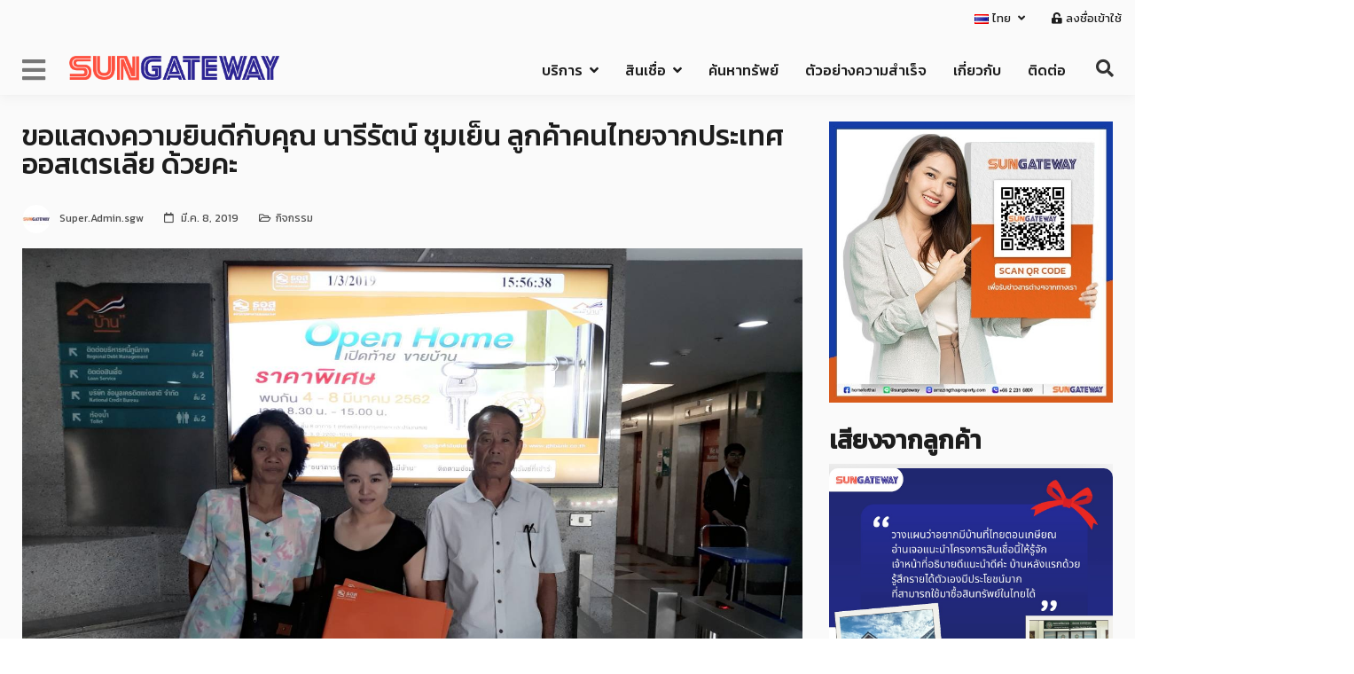

--- FILE ---
content_type: text/html; charset=UTF-8
request_url: https://amazingthaiproperty.com/31302/
body_size: 39448
content:
<!DOCTYPE html>
<html lang="th">
<head>
	<meta charset="UTF-8">
	<meta name="viewport" content="width=device-width, initial-scale=1">
	<link rel="profile" href="https://gmpg.org/xfn/11">
	<link rel="pingback" href="https://amazingthaiproperty.com/xmlrpc.php">
	<meta name='robots' content='index, follow, max-image-preview:large, max-snippet:-1, max-video-preview:-1' />

<!-- Google Tag Manager for WordPress by gtm4wp.com -->
<script data-cfasync="false" data-pagespeed-no-defer>
	var gtm4wp_datalayer_name = "dataLayer";
	var dataLayer = dataLayer || [];
</script>
<!-- End Google Tag Manager for WordPress by gtm4wp.com -->
	<!-- This site is optimized with the Yoast SEO plugin v20.11 - https://yoast.com/wordpress/plugins/seo/ -->
	<title>ขอแสดงความยินดีกับคุณ นารีรัตน์ ชุมเย็น ลูกค้าคนไทยจากประเทศออสเตรเลีย ด้วยคะ | Sun Gateway(ซัน เกทเวย์)</title>
	<link rel="canonical" href="https://amazingthaiproperty.com/31302/" />
	<meta property="og:locale" content="th_TH" />
	<meta property="og:type" content="article" />
	<meta property="og:title" content="ขอแสดงความยินดีกับคุณ นารีรัตน์ ชุมเย็น ลูกค้าคนไทยจากประเทศออสเตรเลีย ด้วยคะ | Sun Gateway(ซัน เกทเวย์)" />
	<meta property="og:description" content="ขอแสดงความยินดีกับคุณ นารีรัตน์ ชุมเย็น ลูกค้าคนไทยจากประเทศออสเตรเลีย ด้วยคะ" />
	<meta property="og:url" content="https://amazingthaiproperty.com/31302/" />
	<meta property="og:site_name" content="Sun Gateway(ซัน เกทเวย์)" />
	<meta property="article:publisher" content="https://www.facebook.com/homeforthai/" />
	<meta property="article:published_time" content="2019-03-07T17:00:00+00:00" />
	<meta property="og:image" content="https://amazingthaiproperty.com/wp-content/uploads/2022/06/1551978000_445.jpg" />
	<meta property="og:image:width" content="1477" />
	<meta property="og:image:height" content="1108" />
	<meta property="og:image:type" content="image/jpeg" />
	<meta name="author" content="SUN GATEWAY" />
	<meta name="twitter:card" content="summary_large_image" />
	<meta name="twitter:label1" content="Written by" />
	<meta name="twitter:data1" content="SUN GATEWAY" />
	<script type="application/ld+json" class="yoast-schema-graph">{"@context":"https://schema.org","@graph":[{"@type":"Article","@id":"https://amazingthaiproperty.com/31302/#article","isPartOf":{"@id":"https://amazingthaiproperty.com/31302/"},"author":{"name":"SUN GATEWAY","@id":"https://amazingthaiproperty.com/#/schema/person/edd3b97bf89655fa59fa9613639dfa03"},"headline":"ขอแสดงความยินดีกับคุณ นารีรัตน์ ชุมเย็น ลูกค้าคนไทยจากประเทศออสเตรเลีย ด้วยคะ","datePublished":"2019-03-07T17:00:00+00:00","dateModified":"2019-03-07T17:00:00+00:00","mainEntityOfPage":{"@id":"https://amazingthaiproperty.com/31302/"},"wordCount":0,"commentCount":0,"publisher":{"@id":"https://amazingthaiproperty.com/#organization"},"image":{"@id":"https://amazingthaiproperty.com/31302/#primaryimage"},"thumbnailUrl":"https://amazingthaiproperty.com/wp-content/uploads/2022/06/1551978000_445.jpg","keywords":["Sun Gateway","ซัน เกทเวย์","ทำงานต่างประเทศ ซื้อบ้านในไทย","ทำงานต่างประเทศ อยากซื้อบ้านในไทย","ธอส สินเชื่อคนไทยในต่างประเทศ","บริษัท ซัน เกทเวย์ จํากัด","สินเชื่อ ธอส เพื่อคนไทยในต่างประเทศ","สินเชื่อต่างแดน","สินเชื่อบ้าน ธอส","สินเชื่อบ้านคนไทยในต่างแดน","สินเชื่อเพื่อคนไทยในต่างประเทศ","โครงการบ้าน ธอส"],"articleSection":["กิจกรรม"],"inLanguage":"th"},{"@type":"WebPage","@id":"https://amazingthaiproperty.com/31302/","url":"https://amazingthaiproperty.com/31302/","name":"ขอแสดงความยินดีกับคุณ นารีรัตน์ ชุมเย็น ลูกค้าคนไทยจากประเทศออสเตรเลีย ด้วยคะ | Sun Gateway(ซัน เกทเวย์)","isPartOf":{"@id":"https://amazingthaiproperty.com/#website"},"primaryImageOfPage":{"@id":"https://amazingthaiproperty.com/31302/#primaryimage"},"image":{"@id":"https://amazingthaiproperty.com/31302/#primaryimage"},"thumbnailUrl":"https://amazingthaiproperty.com/wp-content/uploads/2022/06/1551978000_445.jpg","datePublished":"2019-03-07T17:00:00+00:00","dateModified":"2019-03-07T17:00:00+00:00","breadcrumb":{"@id":"https://amazingthaiproperty.com/31302/#breadcrumb"},"inLanguage":"th","potentialAction":[{"@type":"ReadAction","target":["https://amazingthaiproperty.com/31302/"]}]},{"@type":"ImageObject","inLanguage":"th","@id":"https://amazingthaiproperty.com/31302/#primaryimage","url":"https://amazingthaiproperty.com/wp-content/uploads/2022/06/1551978000_445.jpg","contentUrl":"https://amazingthaiproperty.com/wp-content/uploads/2022/06/1551978000_445.jpg","width":1477,"height":1108,"caption":"ขอแสดงความยินดีกับคุณ นารีรัตน์ ชุมเย็น ลูกค้าคนไทยจากประเทศออสเตรเลีย ด้วยคะ"},{"@type":"BreadcrumbList","@id":"https://amazingthaiproperty.com/31302/#breadcrumb","itemListElement":[{"@type":"ListItem","position":1,"name":"Home","item":"https://amazingthaiproperty.com/"},{"@type":"ListItem","position":2,"name":"ข่าวสาร / กิจกรรม","item":"https://amazingthaiproperty.com/%e0%b8%82%e0%b9%88%e0%b8%b2%e0%b8%a7%e0%b8%aa%e0%b8%b2%e0%b8%a3-%e0%b8%81%e0%b8%b4%e0%b8%88%e0%b8%81%e0%b8%a3%e0%b8%a3%e0%b8%a1/"},{"@type":"ListItem","position":3,"name":"ขอแสดงความยินดีกับคุณ นารีรัตน์ ชุมเย็น ลูกค้าคนไทยจากประเทศออสเตรเลีย ด้วยคะ"}]},{"@type":"WebSite","@id":"https://amazingthaiproperty.com/#website","url":"https://amazingthaiproperty.com/","name":"สินเชื่อบ้านเพื่อคนไทยในต่างประเทศ - Sun Gateway","description":"บริการให้คำปรึกษาสินเชื่อบ้าน สินเชื่อเพื่อคนไทยในต่างประเทศ อยู่ต่างประเทศก็สามารถกู้ซื้อบ้านได้ ยินดีให้คำปรึกษาด้านอสังหาริมทรัพย์ระหว่างประเทศ กู้ซื้อบ้าน สินเชื่อเพื่อคนไทยในต่างแดน ครบวงจร","publisher":{"@id":"https://amazingthaiproperty.com/#organization"},"alternateName":"Sun Gateway สินเชื่อเพื่อคนไทยในต่างประเทศ","potentialAction":[{"@type":"SearchAction","target":{"@type":"EntryPoint","urlTemplate":"https://amazingthaiproperty.com/?s={search_term_string}"},"query-input":"required name=search_term_string"}],"inLanguage":"th"},{"@type":"Organization","@id":"https://amazingthaiproperty.com/#organization","name":"บริษัท ซัน เกทเวย์ จำกัด","alternateName":"SUN GATEWAY CO., LTD.","url":"https://amazingthaiproperty.com/","logo":{"@type":"ImageObject","inLanguage":"th","@id":"https://amazingthaiproperty.com/#/schema/logo/image/","url":"https://amazingthaiproperty.com/wp-content/uploads/2023/04/sun-gateway-logo-696x696px.jpg","contentUrl":"https://amazingthaiproperty.com/wp-content/uploads/2023/04/sun-gateway-logo-696x696px.jpg","width":696,"height":696,"caption":"บริษัท ซัน เกทเวย์ จำกัด"},"image":{"@id":"https://amazingthaiproperty.com/#/schema/logo/image/"},"sameAs":["https://www.facebook.com/homeforthai/","https://lin.ee/NQbA0BT"]},{"@type":"Person","@id":"https://amazingthaiproperty.com/#/schema/person/edd3b97bf89655fa59fa9613639dfa03","name":"SUN GATEWAY","image":{"@type":"ImageObject","inLanguage":"th","@id":"https://amazingthaiproperty.com/#/schema/person/image/","url":"https://amazingthaiproperty.com/wp-content/uploads/2023/04/sun-gateway-logo-696x696px-150x150.jpg","contentUrl":"https://amazingthaiproperty.com/wp-content/uploads/2023/04/sun-gateway-logo-696x696px-150x150.jpg","caption":"SUN GATEWAY"},"description":"ผู้นำในการให้บริการ สินเชื่อเพื่อคนไทยในต่างประเทศ ที่ปรึกษาด้านสินเชื่อและอสังหาริมทรัพย์สำหรับคนไทยในต่างประเทศ ทางเราเป็นตัวแทนของธนาคารรัฐ ธนาคารอาคารสงเคราะห์ (ธอส.) เราดำเนินการช่วยเหลือในการขอสินเชื่อบ้าน สำหรับคนไทยในต่างประเทศ มากว่า 20 ปี ให้บริการลูกค้า มากกว่า 120 ประเทศทั่วโลก","sameAs":["https://amazingthaiproperty.com/"]}]}</script>
	<!-- / Yoast SEO plugin. -->


<link rel='dns-prefetch' href='//use.fontawesome.com' />
<link rel='dns-prefetch' href='//fonts.googleapis.com' />
<link rel="alternate" type="application/rss+xml" title="Sun Gateway(ซัน เกทเวย์) &raquo; ฟีด" href="https://amazingthaiproperty.com/feed/" />
<script type="text/javascript">
window._wpemojiSettings = {"baseUrl":"https:\/\/s.w.org\/images\/core\/emoji\/14.0.0\/72x72\/","ext":".png","svgUrl":"https:\/\/s.w.org\/images\/core\/emoji\/14.0.0\/svg\/","svgExt":".svg","source":{"concatemoji":"https:\/\/amazingthaiproperty.com\/wp-includes\/js\/wp-emoji-release.min.js?ver=6.3.7"}};
/*! This file is auto-generated */
!function(i,n){var o,s,e;function c(e){try{var t={supportTests:e,timestamp:(new Date).valueOf()};sessionStorage.setItem(o,JSON.stringify(t))}catch(e){}}function p(e,t,n){e.clearRect(0,0,e.canvas.width,e.canvas.height),e.fillText(t,0,0);var t=new Uint32Array(e.getImageData(0,0,e.canvas.width,e.canvas.height).data),r=(e.clearRect(0,0,e.canvas.width,e.canvas.height),e.fillText(n,0,0),new Uint32Array(e.getImageData(0,0,e.canvas.width,e.canvas.height).data));return t.every(function(e,t){return e===r[t]})}function u(e,t,n){switch(t){case"flag":return n(e,"\ud83c\udff3\ufe0f\u200d\u26a7\ufe0f","\ud83c\udff3\ufe0f\u200b\u26a7\ufe0f")?!1:!n(e,"\ud83c\uddfa\ud83c\uddf3","\ud83c\uddfa\u200b\ud83c\uddf3")&&!n(e,"\ud83c\udff4\udb40\udc67\udb40\udc62\udb40\udc65\udb40\udc6e\udb40\udc67\udb40\udc7f","\ud83c\udff4\u200b\udb40\udc67\u200b\udb40\udc62\u200b\udb40\udc65\u200b\udb40\udc6e\u200b\udb40\udc67\u200b\udb40\udc7f");case"emoji":return!n(e,"\ud83e\udef1\ud83c\udffb\u200d\ud83e\udef2\ud83c\udfff","\ud83e\udef1\ud83c\udffb\u200b\ud83e\udef2\ud83c\udfff")}return!1}function f(e,t,n){var r="undefined"!=typeof WorkerGlobalScope&&self instanceof WorkerGlobalScope?new OffscreenCanvas(300,150):i.createElement("canvas"),a=r.getContext("2d",{willReadFrequently:!0}),o=(a.textBaseline="top",a.font="600 32px Arial",{});return e.forEach(function(e){o[e]=t(a,e,n)}),o}function t(e){var t=i.createElement("script");t.src=e,t.defer=!0,i.head.appendChild(t)}"undefined"!=typeof Promise&&(o="wpEmojiSettingsSupports",s=["flag","emoji"],n.supports={everything:!0,everythingExceptFlag:!0},e=new Promise(function(e){i.addEventListener("DOMContentLoaded",e,{once:!0})}),new Promise(function(t){var n=function(){try{var e=JSON.parse(sessionStorage.getItem(o));if("object"==typeof e&&"number"==typeof e.timestamp&&(new Date).valueOf()<e.timestamp+604800&&"object"==typeof e.supportTests)return e.supportTests}catch(e){}return null}();if(!n){if("undefined"!=typeof Worker&&"undefined"!=typeof OffscreenCanvas&&"undefined"!=typeof URL&&URL.createObjectURL&&"undefined"!=typeof Blob)try{var e="postMessage("+f.toString()+"("+[JSON.stringify(s),u.toString(),p.toString()].join(",")+"));",r=new Blob([e],{type:"text/javascript"}),a=new Worker(URL.createObjectURL(r),{name:"wpTestEmojiSupports"});return void(a.onmessage=function(e){c(n=e.data),a.terminate(),t(n)})}catch(e){}c(n=f(s,u,p))}t(n)}).then(function(e){for(var t in e)n.supports[t]=e[t],n.supports.everything=n.supports.everything&&n.supports[t],"flag"!==t&&(n.supports.everythingExceptFlag=n.supports.everythingExceptFlag&&n.supports[t]);n.supports.everythingExceptFlag=n.supports.everythingExceptFlag&&!n.supports.flag,n.DOMReady=!1,n.readyCallback=function(){n.DOMReady=!0}}).then(function(){return e}).then(function(){var e;n.supports.everything||(n.readyCallback(),(e=n.source||{}).concatemoji?t(e.concatemoji):e.wpemoji&&e.twemoji&&(t(e.twemoji),t(e.wpemoji)))}))}((window,document),window._wpemojiSettings);
</script>
<style type="text/css">
img.wp-smiley,
img.emoji {
	display: inline !important;
	border: none !important;
	box-shadow: none !important;
	height: 1em !important;
	width: 1em !important;
	margin: 0 0.07em !important;
	vertical-align: -0.1em !important;
	background: none !important;
	padding: 0 !important;
}
</style>
	<link rel='stylesheet' id='cnss_font_awesome_css-css' href='https://amazingthaiproperty.com/wp-content/plugins/easy-social-icons/css/font-awesome/css/all.min.css?ver=5.7.2' type='text/css' media='all' />
<link rel='stylesheet' id='cnss_font_awesome_v4_shims-css' href='https://amazingthaiproperty.com/wp-content/plugins/easy-social-icons/css/font-awesome/css/v4-shims.min.css?ver=5.7.2' type='text/css' media='all' />
<link rel='stylesheet' id='cnss_css-css' href='https://amazingthaiproperty.com/wp-content/plugins/easy-social-icons/css/cnss.css?ver=1.0' type='text/css' media='all' />
<link rel='stylesheet' id='toolset_bootstrap_4-css' href='https://amazingthaiproperty.com/wp-content/plugins/types/vendor/toolset/toolset-common/res/lib/bootstrap4/css/bootstrap.min.css?ver=4.5.3' type='text/css' media='screen' />
<link rel='stylesheet' id='dashicons-css' href='https://amazingthaiproperty.com/wp-includes/css/dashicons.min.css?ver=6.3.7' type='text/css' media='all' />
<link rel='stylesheet' id='menu-icons-extra-css' href='https://amazingthaiproperty.com/wp-content/plugins/menu-icons/css/extra.min.css?ver=0.13.5' type='text/css' media='all' />
<link rel='stylesheet' id='wp-block-library-css' href='https://amazingthaiproperty.com/wp-includes/css/dist/block-library/style.min.css?ver=6.3.7' type='text/css' media='all' />
<link rel='stylesheet' id='mediaelement-css' href='https://amazingthaiproperty.com/wp-includes/js/mediaelement/mediaelementplayer-legacy.min.css?ver=4.2.17' type='text/css' media='all' />
<link rel='stylesheet' id='wp-mediaelement-css' href='https://amazingthaiproperty.com/wp-includes/js/mediaelement/wp-mediaelement.min.css?ver=6.3.7' type='text/css' media='all' />
<link rel='stylesheet' id='view_editor_gutenberg_frontend_assets-css' href='https://amazingthaiproperty.com/wp-content/plugins/wp-views/public/css/views-frontend.css?ver=3.6.3' type='text/css' media='all' />
<style id='view_editor_gutenberg_frontend_assets-inline-css' type='text/css'>
.wpv-sort-list-dropdown.wpv-sort-list-dropdown-style-default > span.wpv-sort-list,.wpv-sort-list-dropdown.wpv-sort-list-dropdown-style-default .wpv-sort-list-item {border-color: #cdcdcd;}.wpv-sort-list-dropdown.wpv-sort-list-dropdown-style-default .wpv-sort-list-item a {color: #444;background-color: #fff;}.wpv-sort-list-dropdown.wpv-sort-list-dropdown-style-default a:hover,.wpv-sort-list-dropdown.wpv-sort-list-dropdown-style-default a:focus {color: #000;background-color: #eee;}.wpv-sort-list-dropdown.wpv-sort-list-dropdown-style-default .wpv-sort-list-item.wpv-sort-list-current a {color: #000;background-color: #eee;}
.wpv-sort-list-dropdown.wpv-sort-list-dropdown-style-default > span.wpv-sort-list,.wpv-sort-list-dropdown.wpv-sort-list-dropdown-style-default .wpv-sort-list-item {border-color: #cdcdcd;}.wpv-sort-list-dropdown.wpv-sort-list-dropdown-style-default .wpv-sort-list-item a {color: #444;background-color: #fff;}.wpv-sort-list-dropdown.wpv-sort-list-dropdown-style-default a:hover,.wpv-sort-list-dropdown.wpv-sort-list-dropdown-style-default a:focus {color: #000;background-color: #eee;}.wpv-sort-list-dropdown.wpv-sort-list-dropdown-style-default .wpv-sort-list-item.wpv-sort-list-current a {color: #000;background-color: #eee;}.wpv-sort-list-dropdown.wpv-sort-list-dropdown-style-grey > span.wpv-sort-list,.wpv-sort-list-dropdown.wpv-sort-list-dropdown-style-grey .wpv-sort-list-item {border-color: #cdcdcd;}.wpv-sort-list-dropdown.wpv-sort-list-dropdown-style-grey .wpv-sort-list-item a {color: #444;background-color: #eeeeee;}.wpv-sort-list-dropdown.wpv-sort-list-dropdown-style-grey a:hover,.wpv-sort-list-dropdown.wpv-sort-list-dropdown-style-grey a:focus {color: #000;background-color: #e5e5e5;}.wpv-sort-list-dropdown.wpv-sort-list-dropdown-style-grey .wpv-sort-list-item.wpv-sort-list-current a {color: #000;background-color: #e5e5e5;}
.wpv-sort-list-dropdown.wpv-sort-list-dropdown-style-default > span.wpv-sort-list,.wpv-sort-list-dropdown.wpv-sort-list-dropdown-style-default .wpv-sort-list-item {border-color: #cdcdcd;}.wpv-sort-list-dropdown.wpv-sort-list-dropdown-style-default .wpv-sort-list-item a {color: #444;background-color: #fff;}.wpv-sort-list-dropdown.wpv-sort-list-dropdown-style-default a:hover,.wpv-sort-list-dropdown.wpv-sort-list-dropdown-style-default a:focus {color: #000;background-color: #eee;}.wpv-sort-list-dropdown.wpv-sort-list-dropdown-style-default .wpv-sort-list-item.wpv-sort-list-current a {color: #000;background-color: #eee;}.wpv-sort-list-dropdown.wpv-sort-list-dropdown-style-grey > span.wpv-sort-list,.wpv-sort-list-dropdown.wpv-sort-list-dropdown-style-grey .wpv-sort-list-item {border-color: #cdcdcd;}.wpv-sort-list-dropdown.wpv-sort-list-dropdown-style-grey .wpv-sort-list-item a {color: #444;background-color: #eeeeee;}.wpv-sort-list-dropdown.wpv-sort-list-dropdown-style-grey a:hover,.wpv-sort-list-dropdown.wpv-sort-list-dropdown-style-grey a:focus {color: #000;background-color: #e5e5e5;}.wpv-sort-list-dropdown.wpv-sort-list-dropdown-style-grey .wpv-sort-list-item.wpv-sort-list-current a {color: #000;background-color: #e5e5e5;}.wpv-sort-list-dropdown.wpv-sort-list-dropdown-style-blue > span.wpv-sort-list,.wpv-sort-list-dropdown.wpv-sort-list-dropdown-style-blue .wpv-sort-list-item {border-color: #0099cc;}.wpv-sort-list-dropdown.wpv-sort-list-dropdown-style-blue .wpv-sort-list-item a {color: #444;background-color: #cbddeb;}.wpv-sort-list-dropdown.wpv-sort-list-dropdown-style-blue a:hover,.wpv-sort-list-dropdown.wpv-sort-list-dropdown-style-blue a:focus {color: #000;background-color: #95bedd;}.wpv-sort-list-dropdown.wpv-sort-list-dropdown-style-blue .wpv-sort-list-item.wpv-sort-list-current a {color: #000;background-color: #95bedd;}
</style>
<style id='classic-theme-styles-inline-css' type='text/css'>
/*! This file is auto-generated */
.wp-block-button__link{color:#fff;background-color:#32373c;border-radius:9999px;box-shadow:none;text-decoration:none;padding:calc(.667em + 2px) calc(1.333em + 2px);font-size:1.125em}.wp-block-file__button{background:#32373c;color:#fff;text-decoration:none}
</style>
<style id='global-styles-inline-css' type='text/css'>
body{--wp--preset--color--black: #000000;--wp--preset--color--cyan-bluish-gray: #abb8c3;--wp--preset--color--white: #ffffff;--wp--preset--color--pale-pink: #f78da7;--wp--preset--color--vivid-red: #cf2e2e;--wp--preset--color--luminous-vivid-orange: #ff6900;--wp--preset--color--luminous-vivid-amber: #fcb900;--wp--preset--color--light-green-cyan: #7bdcb5;--wp--preset--color--vivid-green-cyan: #00d084;--wp--preset--color--pale-cyan-blue: #8ed1fc;--wp--preset--color--vivid-cyan-blue: #0693e3;--wp--preset--color--vivid-purple: #9b51e0;--wp--preset--gradient--vivid-cyan-blue-to-vivid-purple: linear-gradient(135deg,rgba(6,147,227,1) 0%,rgb(155,81,224) 100%);--wp--preset--gradient--light-green-cyan-to-vivid-green-cyan: linear-gradient(135deg,rgb(122,220,180) 0%,rgb(0,208,130) 100%);--wp--preset--gradient--luminous-vivid-amber-to-luminous-vivid-orange: linear-gradient(135deg,rgba(252,185,0,1) 0%,rgba(255,105,0,1) 100%);--wp--preset--gradient--luminous-vivid-orange-to-vivid-red: linear-gradient(135deg,rgba(255,105,0,1) 0%,rgb(207,46,46) 100%);--wp--preset--gradient--very-light-gray-to-cyan-bluish-gray: linear-gradient(135deg,rgb(238,238,238) 0%,rgb(169,184,195) 100%);--wp--preset--gradient--cool-to-warm-spectrum: linear-gradient(135deg,rgb(74,234,220) 0%,rgb(151,120,209) 20%,rgb(207,42,186) 40%,rgb(238,44,130) 60%,rgb(251,105,98) 80%,rgb(254,248,76) 100%);--wp--preset--gradient--blush-light-purple: linear-gradient(135deg,rgb(255,206,236) 0%,rgb(152,150,240) 100%);--wp--preset--gradient--blush-bordeaux: linear-gradient(135deg,rgb(254,205,165) 0%,rgb(254,45,45) 50%,rgb(107,0,62) 100%);--wp--preset--gradient--luminous-dusk: linear-gradient(135deg,rgb(255,203,112) 0%,rgb(199,81,192) 50%,rgb(65,88,208) 100%);--wp--preset--gradient--pale-ocean: linear-gradient(135deg,rgb(255,245,203) 0%,rgb(182,227,212) 50%,rgb(51,167,181) 100%);--wp--preset--gradient--electric-grass: linear-gradient(135deg,rgb(202,248,128) 0%,rgb(113,206,126) 100%);--wp--preset--gradient--midnight: linear-gradient(135deg,rgb(2,3,129) 0%,rgb(40,116,252) 100%);--wp--preset--font-size--small: 13px;--wp--preset--font-size--medium: 20px;--wp--preset--font-size--large: 36px;--wp--preset--font-size--x-large: 42px;--wp--preset--spacing--20: 0.44rem;--wp--preset--spacing--30: 0.67rem;--wp--preset--spacing--40: 1rem;--wp--preset--spacing--50: 1.5rem;--wp--preset--spacing--60: 2.25rem;--wp--preset--spacing--70: 3.38rem;--wp--preset--spacing--80: 5.06rem;--wp--preset--shadow--natural: 6px 6px 9px rgba(0, 0, 0, 0.2);--wp--preset--shadow--deep: 12px 12px 50px rgba(0, 0, 0, 0.4);--wp--preset--shadow--sharp: 6px 6px 0px rgba(0, 0, 0, 0.2);--wp--preset--shadow--outlined: 6px 6px 0px -3px rgba(255, 255, 255, 1), 6px 6px rgba(0, 0, 0, 1);--wp--preset--shadow--crisp: 6px 6px 0px rgba(0, 0, 0, 1);}:where(.is-layout-flex){gap: 0.5em;}:where(.is-layout-grid){gap: 0.5em;}body .is-layout-flow > .alignleft{float: left;margin-inline-start: 0;margin-inline-end: 2em;}body .is-layout-flow > .alignright{float: right;margin-inline-start: 2em;margin-inline-end: 0;}body .is-layout-flow > .aligncenter{margin-left: auto !important;margin-right: auto !important;}body .is-layout-constrained > .alignleft{float: left;margin-inline-start: 0;margin-inline-end: 2em;}body .is-layout-constrained > .alignright{float: right;margin-inline-start: 2em;margin-inline-end: 0;}body .is-layout-constrained > .aligncenter{margin-left: auto !important;margin-right: auto !important;}body .is-layout-constrained > :where(:not(.alignleft):not(.alignright):not(.alignfull)){max-width: var(--wp--style--global--content-size);margin-left: auto !important;margin-right: auto !important;}body .is-layout-constrained > .alignwide{max-width: var(--wp--style--global--wide-size);}body .is-layout-flex{display: flex;}body .is-layout-flex{flex-wrap: wrap;align-items: center;}body .is-layout-flex > *{margin: 0;}body .is-layout-grid{display: grid;}body .is-layout-grid > *{margin: 0;}:where(.wp-block-columns.is-layout-flex){gap: 2em;}:where(.wp-block-columns.is-layout-grid){gap: 2em;}:where(.wp-block-post-template.is-layout-flex){gap: 1.25em;}:where(.wp-block-post-template.is-layout-grid){gap: 1.25em;}.has-black-color{color: var(--wp--preset--color--black) !important;}.has-cyan-bluish-gray-color{color: var(--wp--preset--color--cyan-bluish-gray) !important;}.has-white-color{color: var(--wp--preset--color--white) !important;}.has-pale-pink-color{color: var(--wp--preset--color--pale-pink) !important;}.has-vivid-red-color{color: var(--wp--preset--color--vivid-red) !important;}.has-luminous-vivid-orange-color{color: var(--wp--preset--color--luminous-vivid-orange) !important;}.has-luminous-vivid-amber-color{color: var(--wp--preset--color--luminous-vivid-amber) !important;}.has-light-green-cyan-color{color: var(--wp--preset--color--light-green-cyan) !important;}.has-vivid-green-cyan-color{color: var(--wp--preset--color--vivid-green-cyan) !important;}.has-pale-cyan-blue-color{color: var(--wp--preset--color--pale-cyan-blue) !important;}.has-vivid-cyan-blue-color{color: var(--wp--preset--color--vivid-cyan-blue) !important;}.has-vivid-purple-color{color: var(--wp--preset--color--vivid-purple) !important;}.has-black-background-color{background-color: var(--wp--preset--color--black) !important;}.has-cyan-bluish-gray-background-color{background-color: var(--wp--preset--color--cyan-bluish-gray) !important;}.has-white-background-color{background-color: var(--wp--preset--color--white) !important;}.has-pale-pink-background-color{background-color: var(--wp--preset--color--pale-pink) !important;}.has-vivid-red-background-color{background-color: var(--wp--preset--color--vivid-red) !important;}.has-luminous-vivid-orange-background-color{background-color: var(--wp--preset--color--luminous-vivid-orange) !important;}.has-luminous-vivid-amber-background-color{background-color: var(--wp--preset--color--luminous-vivid-amber) !important;}.has-light-green-cyan-background-color{background-color: var(--wp--preset--color--light-green-cyan) !important;}.has-vivid-green-cyan-background-color{background-color: var(--wp--preset--color--vivid-green-cyan) !important;}.has-pale-cyan-blue-background-color{background-color: var(--wp--preset--color--pale-cyan-blue) !important;}.has-vivid-cyan-blue-background-color{background-color: var(--wp--preset--color--vivid-cyan-blue) !important;}.has-vivid-purple-background-color{background-color: var(--wp--preset--color--vivid-purple) !important;}.has-black-border-color{border-color: var(--wp--preset--color--black) !important;}.has-cyan-bluish-gray-border-color{border-color: var(--wp--preset--color--cyan-bluish-gray) !important;}.has-white-border-color{border-color: var(--wp--preset--color--white) !important;}.has-pale-pink-border-color{border-color: var(--wp--preset--color--pale-pink) !important;}.has-vivid-red-border-color{border-color: var(--wp--preset--color--vivid-red) !important;}.has-luminous-vivid-orange-border-color{border-color: var(--wp--preset--color--luminous-vivid-orange) !important;}.has-luminous-vivid-amber-border-color{border-color: var(--wp--preset--color--luminous-vivid-amber) !important;}.has-light-green-cyan-border-color{border-color: var(--wp--preset--color--light-green-cyan) !important;}.has-vivid-green-cyan-border-color{border-color: var(--wp--preset--color--vivid-green-cyan) !important;}.has-pale-cyan-blue-border-color{border-color: var(--wp--preset--color--pale-cyan-blue) !important;}.has-vivid-cyan-blue-border-color{border-color: var(--wp--preset--color--vivid-cyan-blue) !important;}.has-vivid-purple-border-color{border-color: var(--wp--preset--color--vivid-purple) !important;}.has-vivid-cyan-blue-to-vivid-purple-gradient-background{background: var(--wp--preset--gradient--vivid-cyan-blue-to-vivid-purple) !important;}.has-light-green-cyan-to-vivid-green-cyan-gradient-background{background: var(--wp--preset--gradient--light-green-cyan-to-vivid-green-cyan) !important;}.has-luminous-vivid-amber-to-luminous-vivid-orange-gradient-background{background: var(--wp--preset--gradient--luminous-vivid-amber-to-luminous-vivid-orange) !important;}.has-luminous-vivid-orange-to-vivid-red-gradient-background{background: var(--wp--preset--gradient--luminous-vivid-orange-to-vivid-red) !important;}.has-very-light-gray-to-cyan-bluish-gray-gradient-background{background: var(--wp--preset--gradient--very-light-gray-to-cyan-bluish-gray) !important;}.has-cool-to-warm-spectrum-gradient-background{background: var(--wp--preset--gradient--cool-to-warm-spectrum) !important;}.has-blush-light-purple-gradient-background{background: var(--wp--preset--gradient--blush-light-purple) !important;}.has-blush-bordeaux-gradient-background{background: var(--wp--preset--gradient--blush-bordeaux) !important;}.has-luminous-dusk-gradient-background{background: var(--wp--preset--gradient--luminous-dusk) !important;}.has-pale-ocean-gradient-background{background: var(--wp--preset--gradient--pale-ocean) !important;}.has-electric-grass-gradient-background{background: var(--wp--preset--gradient--electric-grass) !important;}.has-midnight-gradient-background{background: var(--wp--preset--gradient--midnight) !important;}.has-small-font-size{font-size: var(--wp--preset--font-size--small) !important;}.has-medium-font-size{font-size: var(--wp--preset--font-size--medium) !important;}.has-large-font-size{font-size: var(--wp--preset--font-size--large) !important;}.has-x-large-font-size{font-size: var(--wp--preset--font-size--x-large) !important;}
.wp-block-navigation a:where(:not(.wp-element-button)){color: inherit;}
:where(.wp-block-post-template.is-layout-flex){gap: 1.25em;}:where(.wp-block-post-template.is-layout-grid){gap: 1.25em;}
:where(.wp-block-columns.is-layout-flex){gap: 2em;}:where(.wp-block-columns.is-layout-grid){gap: 2em;}
.wp-block-pullquote{font-size: 1.5em;line-height: 1.6;}
</style>
<link rel='stylesheet' id='featured_posts_pro-css' href='https://amazingthaiproperty.com/wp-content/plugins/featured-posts-pro/public/css/featured_posts_pro-public.css?ver=1.0.0' type='text/css' media='all' />
<link rel='stylesheet' id='post-views-counter-frontend-css' href='https://amazingthaiproperty.com/wp-content/plugins/post-views-counter/css/frontend.min.css?ver=1.3.13' type='text/css' media='all' />
<link rel='stylesheet' id='seed-social-css' href='https://amazingthaiproperty.com/wp-content/plugins/seed-social/style.css?ver=2021.02' type='text/css' media='all' />
<link rel='stylesheet' id='uaf_client_css-css' href='https://amazingthaiproperty.com/wp-content/uploads/useanyfont/uaf.css?ver=1680437410' type='text/css' media='all' />
<link rel='stylesheet' id='wpos-slick-style-css' href='https://amazingthaiproperty.com/wp-content/plugins/wp-logo-showcase-responsive-slider-slider/assets/css/slick.css?ver=3.1.4' type='text/css' media='all' />
<link rel='stylesheet' id='logo_showcase_style-css' href='https://amazingthaiproperty.com/wp-content/plugins/wp-logo-showcase-responsive-slider-slider/assets/css/logo-showcase.css?ver=3.1.4' type='text/css' media='all' />
<link rel='stylesheet' id='ppress-frontend-css' href='https://amazingthaiproperty.com/wp-content/plugins/wp-user-avatar/assets/css/frontend.min.css?ver=4.12.0' type='text/css' media='all' />
<link rel='stylesheet' id='ppress-flatpickr-css' href='https://amazingthaiproperty.com/wp-content/plugins/wp-user-avatar/assets/flatpickr/flatpickr.min.css?ver=4.12.0' type='text/css' media='all' />
<link rel='stylesheet' id='ppress-select2-css' href='https://amazingthaiproperty.com/wp-content/plugins/wp-user-avatar/assets/select2/select2.min.css?ver=6.3.7' type='text/css' media='all' />
<link rel='stylesheet' id='toolset-common-css' href='https://amazingthaiproperty.com/wp-content/plugins/types/vendor/toolset/toolset-common/res/css/toolset-common.css?ver=4.1.10' type='text/css' media='screen' />
<link rel='stylesheet' id='recent-posts-widget-with-thumbnails-public-style-css' href='https://amazingthaiproperty.com/wp-content/plugins/recent-posts-widget-with-thumbnails/public.css?ver=7.1.1' type='text/css' media='all' />
<link rel='stylesheet' id='font-awesome-official-css' href='https://use.fontawesome.com/releases/v5.15.4/css/all.css' type='text/css' media='all' integrity="sha384-DyZ88mC6Up2uqS4h/KRgHuoeGwBcD4Ng9SiP4dIRy0EXTlnuz47vAwmeGwVChigm" crossorigin="anonymous" />
<link rel='stylesheet' id='msl-main-css' href='https://amazingthaiproperty.com/wp-content/plugins/master-slider/public/assets/css/masterslider.main.css?ver=3.8.1' type='text/css' media='all' />
<link rel='stylesheet' id='msl-custom-css' href='https://amazingthaiproperty.com/wp-content/uploads/master-slider/custom.css?ver=39.5' type='text/css' media='all' />
<link rel='stylesheet' id='seed-fonts-body-all-css' href='https://fonts.googleapis.com/css?family=Kanit%3A400&#038;ver=6.3.7' type='text/css' media='all' />
<style id='seed-fonts-body-all-inline-css' type='text/css'>
body, p, span{font-family: "Kanit",sans-serif; font-weight: 400; font-size: 14px; line-height: 1.6; }body {--s-body:"Kanit",sans-serif;--s-body-line-height:1.6;}
</style>
<link rel='stylesheet' id='font-awesome-v4shim-css' href='https://amazingthaiproperty.com/wp-content/plugins/types/vendor/toolset/toolset-common/res/lib/font-awesome/css/v4-shims.css?ver=5.13.0' type='text/css' media='screen' />
<link rel='stylesheet' id='font-awesome-css' href='https://amazingthaiproperty.com/wp-content/plugins/types/vendor/toolset/toolset-common/res/lib/font-awesome/css/all.css?ver=5.13.0' type='text/css' media='screen' />
<link rel='stylesheet' id='wr-nitro-web-fonts-css' href='https://fonts.googleapis.com/css?family=Kanit%3A400%2C500&#038;subset=latin%2Clatin-ext&#038;ver=6.3.7' type='text/css' media='all' />
<link rel='stylesheet' id='wr-nitro-child-style-css' href='https://amazingthaiproperty.com/wp-content/themes/wr-nitro-child/style.css?ver=6.3.7' type='text/css' media='all' />
<link rel='stylesheet' id='wr-nitro-main-css' href='https://amazingthaiproperty.com/wp-content/themes/wr-nitro/assets/woorockets/css/main.css?ver=6.3.7' type='text/css' media='all' />
<style id='wr-nitro-main-inline-css' type='text/css'>
body {font-family: "Kanit";font-weight: 400;font-size: 100%;letter-spacing: 0px;line-height: 24px;}h1,h2,h3,h4,h5,h6 {letter-spacing: 0px;font-family: "Kanit";font-weight: 400;}h1 {font-size: 63px;line-height: 71.964px;}h2 {font-size: 45px;line-height: 50.886px;}h3 {font-size: 31px;line-height: 35.982px;}h4 {font-size: 22px;line-height: 25.452px;}h5 {font-size: 16px;line-height: 21.6px;}h6 {font-size: 11px;line-height: 12.726px;}.format-quote .quote-content,blockquote {font-family: "Lato";}@media only screen and (min-width: 1024px) {.offset {position: relative;padding: 0px;}.offset:after {border-width: 0px;border-color: #ffffff;}.woocommerce-demo-store.offset {padding-top: 52px;}.woocommerce-demo-store.offset .demo_store {top: 0px;}.admin-bar.woocommerce-demo-store.offset .demo_store {top: 32px;}.mfp-wrap {top: 10px;height: calc(100% - 20px);}.admin-bar .mfp-wrap {top: 42px;height: calc(100% - 52px);}}.row {margin-left: -15px;margin-right: -15px;}.main-content, .primary-sidebar {padding-left: 15px;padding-right: 15px;}.primary-sidebar .widget {margin-bottom: 30px;}@media screen and (max-width: 800px) {.style-4 .p-single-images .product__badge {right: 15px;}}.container {max-width: 1280px;}@media screen and (max-width: 1024px) {.container {max-width: 100% !important;}}.site-title {padding-top: 174px;padding-bottom: 175px;min-height: 214px;background-color: #f2f2f2;color: #828282;background-image: url(http://amazingthaiproperty.com/wp-content/uploads/2022/11/BannerNews.jpg); background-size: cover; background-repeat: no-repeat; background-position: center bottom; background-attachment: scroll;}.site-title .breadcrumbs a,.woocommerce-breadcrumb a {color: #1d1d1d;}.site-title .breadcrumbs a:hover,.woocommerce-breadcrumb a:hover {color: #fe503f;}.site-title .mask {background: rgba(39, 73, 157, 0.5);}.site-title h1 {font-size: 42px;line-height: 70px;color: #2c2493;}.site-title .desc {font-size: px;line-height: px;}.post-title {padding-top: 0px;padding-bottom: 17px;}.post-title .entry-title {font-size: 32px;line-height: 32px;}#shop-main .products.grid-layout:not(.boxed),#shop-main .products.grid-layout.item-style-6 {margin: 0 -15px;}#woof_results_by_ajax .products {width: calc(100% + 30px);}#shop-main .products.grid-layout .product {padding: 15px;}#shop-sidebar .widget {margin-bottom: 30px;}@media (min-width: 769px) {#shop-main .products.grid-layout .product:nth-child(3n+1) {clear: both;}}@media (max-width: 768px) {#shop-main .products.grid-layout .product:nth-child(2n+1) {clear: both;}}#shop-main .products.masonry-layout {margin: 0 -15px;}#shop-main .products.masonry-layout .product {padding: 15px ;}#shop-main .products.masonry-layout.item-style-4 .product {padding-bottom: 10px;}.product__image.mask .mask-inner { background: rgba(0, 0, 0, 0.7) }.page-content .main-content {width: 100%;}.blog .main-content {width: 100%;}.single-attachment .primary-sidebar,.single-post .primary-sidebar {width: 350px;}.single-attachment .main-content,.single-post .main-content {width: calc(100% - 350px);}.archive #shop-sidebar,.archive-sidebar {-ms-order: 1;order: 1;-webkit-order: 1;width: 300px;right: calc(100% - 300px);}.archive #shop-main,.archive-shop {-ms-order: 2;order: 2;-webkit-order: 2;width: calc(100% - 300px);left: 300px;}.style-2 #shop-detail {width: 100%;}.footer .top-inner, .footer .info {max-width: 100%;}.footer .info {padding: 0 40px;}.footer .top {padding: 80px 40px 15px;}.footer {background-color: #e5e5e5;}.footer .top {color: #4f4f4f;}.footer .top h1, .footer .top h2, .footer .top h3, .footer .top h4, .footer .top h5, .footer .top h6, .footer .widget_rss .widget-title a {color: #fe503f;}.footer .bot {background-color: #0c0283;color: #cbcbcb;} .footer .top a { color: #2c2493; } .footer .top a:hover { color: #fe503f; } .footer .bot a { color: #fe503f; } .footer .bot a:hover { color: #f2661f; }.error404 .wrapper {background-color:#ffffff;background-size:auto;background-position:center center;background-attachment:scroll;background-repeat:no-repeat;}.error404 .heading-404 * {font-size: 88px;line-height: 88px;color: #292929;font-weight: bold;}.widget-style-1 .widget {}.meta-color,.entry-meta,.entry-meta a,.entry-meta span a,.entry-meta i,.sc-product-package .p-package-cat a,.widget li .info,blockquote,.b-single .single-nav > div > span,time, .irs-grid-text,.irs-min, .irs-max {color: #4f4f4f;}::-webkit-input-placeholder {color: #4f4f4f;}:-moz-placeholder {color: #4f4f4f;}::-moz-placeholder {color: #4f4f4f;}:-ms-input-placeholder {color: #4f4f4f;}.irs-grid-pol, .irs-from, .irs-to, .irs-single {background: #4f4f4f;}.nitro-line,.nitro-line > *,.nitro-line .yith-wcwl-add-to-wishlist a,.btb,select:not(.cate-search),ul li,input:not([type="submit"]):not([type="button"]):not(.submit):not(.button):not(.extenal-bdcl),.p-single-action .yith-wcwl-add-to-wishlist div a,textarea,table, th, td,.woocommerce-cart th,.woocommerce-cart td,blockquote,.quantity .btn-qty a:first-child,.widget ul li,.b-masonry .entry-meta,.comments-area .comment-form p,.woocommerce-cart .cart-collaterals section,.style-1 .woocommerce-tabs .tabs,.style-2 .clean-tab *:not(.submit),.style-3 .accordion-tabs > div,.style-3 .accordion-tabs,.style-4 .woocommerce-tabs .tabs li:not(:last-child),.default-tab .woocommerce-tabs .tabs,.woocommerce-page input[type="checkbox"] + label:before,#checkout_timeline,.timeline-horizontal,.page-numbers li span:not(.dots),.page-numbers li a:hover,.style-3 ul.page-numbers,.sc-product-package ul li,.woocommerce-cart .woocommerce > form,.woocommerce-page .form-container,.woocommerce-checkout .form-row input.input-text,.woocommerce-checkout .select2-container,.woocommerce-page .select2-container .select2-choice,.woocommerce-page .select2-drop-active,.grid.boxed.pag-number .product,.default-tab .woocommerce-tabs .wc-tabs > li,.vc_tta-tabs .vc_tta-tabs-container .vc_tta-tab,.wr-pricing-table.style-1 .pricing-item .inner,.wr-pricing-table.style-1 .pricing-item .pricing-header,.wr-pricing-table.style-3 .pricing-item .inner,.wr-pricing-table.style-4 .pricing-item .inner,.quickview-modal .info div[itemprop="description"],.quickview-modal .info .quickview-button, .quickview-modal .info .p-meta,.sc-product-package .product__btn_cart,.woocommerce .wishlist_table td.product-add-to-cart a.product__btn_cart,.pagination.wc-pagination .page-ajax a,.style-3 .accordion-tabs .panel,.style-2 .woocommerce-tabs div .panel,.woocommerce-cart .cart-collaterals .coupon,.vc_toggle, .vc_toggle.vc_toggle_active .vc_toggle_title,.wr-pricing-table.style-2 .pricing-item .pricing-footer,.wr-custom-attribute li:not(.selected) a,.wr-custom-attribute.color-picker li a:after,.wr-pricing-table.style-2 .pricing-item .pricing-footer,.chosen-container-multi .chosen-choices,.chosen-container .chosen-drop,.woof_redraw_zone .irs-slider,.woof_list_label .woof_label_term,.woof_label_count,.woof_sid_auto_shortcode, .woof_show_auto_form, .woof_hide_auto_form,.booking-pricing-info,.grid.boxed.pag-number:not(.sc-product):not(.sc-products) .product,.sc-products.grid-boxed-layout .product,.group-quantity .product__btn_cart {border-color: #828282 !important;}.sc-cat-list ul li ul {border-color: #828282;}.sc-testimonials.style-2 .arrow,.sc-cat-list ul li a {border-bottom-color: #828282 !important;}.woocommerce-checkout #checkout_timeline li:not(:last-child):after,.vc_tta-tabs.vc_tta-style-style-7 .vc_tta-tabs-container:before,.vc_tta-tabs.vc_tta-style-style-4 .vc_tta-tabs-container .vc_tta-tab:before,.vc_tta-tabs.vc_tta-style-style-6 .vc_tta-tabs-container .vc_tta-tab:before,.vc_tta-tabs.vc_tta-style-style-2 .vc_tta-tabs-container:before,.wr-pricing-table .style-1 .pricing-item .units:before,.wr-pricing-table .style-3 .pricing-item .units:before,.widget_price_filter .ui-slider {background-color: #828282;}select,textarea,.chosen-container-multi .chosen-choices,input:not([type="submit"]):not([type="button"]):not(.submit):not(.button),.woocommerce-checkout .select2-container,.select2-container .select2-choice,.select2-results .select2-highlighted,.select2-search {background-color: #f9f9f9;}.overlay_bg,.wr-mobile.woocommerce-page.archive .wrapper,.default-tab .woocommerce-tabs .wc-tabs > li a:hover,.default-tab .woocommerce-tabs .wc-tabs > li.active a,.widget ul li .count,.style-1 .woocommerce-tabs,.b-classic.boxed .post,.style-2 .woocommerce-tabs #comments .comment-text,.style-3 .woocommerce-tabs #comments .comment-text,.style-4 .woocommerce-tabs #comments .comment-text,.vc_progress_bar.style-1 .vc_single_bar,.vc_progress_bar.style-1 .vc_single_bar .vc_bar:before,.vc_progress_bar .vc_single_bar,.wr-pricing-table.style-2 .pricing-item .inner,.wr-pricing-table.style-3 .pricing-item .price-value,.wr-pricing-table.style-4 .pricing-item .inner:hover,[class*="b-"].default .entry-cat a,.widget .tagcloud a,.galleries .grid .item-inner,.single-gallery .wr-nitro-carousel .owl-dots > div span,.pagination.wc-pagination .page-ajax a,.entry-thumb i.body_bg:hover,.irs-min, .irs-max,.search-results .search-item,.woof_list_label .woof_label_term {background-color: #f9f9f9;}.vc_progress_bar.style-1 .vc_single_bar {border-color: #f9f9f9;}.style-2 .woocommerce-tabs #comments .comment_container:before,.style-3 .woocommerce-tabs #comments .comment_container:before,.style-4 .woocommerce-tabs #comments .comment_container:before,.comments-area .comment-list .comment-content-wrap:before,.b-classic.small.boxed .entry-thumb:before {border-right-color: #f9f9f9;}.rtl .b-classic.small.boxed .entry-thumb:before {border-left-color: #f9f9f9;}.sc-product-package ul li:before {color: #f9f9f9;}body .wrapper,.body_bg,.single-mobile-layout .p-single-info.fixed .p-single-action,.single-mobile-layout.product-type-variable .p-single-info.fixed .single_variation_wrap,.single-mobile-layout .wishlist-btn a,[class*="b-"].boxed .entry-cat a,.b-zigzag.default .entry-cat a,.wr-pricing-table.style-1 .pricing-item .inner,.select2-results,.product-btn-right .product__btn,.product-btn-center:not(.btn-inside-thumbnail) .product__action a,.nivo-lightbox-theme-default.nivo-lightbox-overlay,.style-1 .woocommerce-tabs #comments .comment-text,.woof_redraw_zone .irs-slider,.woof_redraw_zone .irs-bar,.style-5 .woocommerce-tabs #comments .comment-text,.style-2 .woocommerce-tabs.accordion-tabs #comments .comment-text {background-color: #fafafa;}.style-2 .woocommerce-tabs.accordion-tabs #comments .comment_container:before,.style-5 .woocommerce-tabs #comments .comment_container:before,.style-1 .woocommerce-tabs #comments .comment_container:before {border-right-color: #fafafa;}.sc-testimonials.style-2 .arrow span {border-bottom-color: #fafafa;}.body_bg_text,.irs-from, .irs-to, .irs-single {color: #fafafa;}body,.body_color,.entry-cat a,.p-meta a,.port-content .hentry .title .cat,.port-content .hentry .title .cat a,.nitro-member.style-1 .social a,.nitro-member.style-3 .social a,.select2-results li,.woocommerce-cart .shop_table .product-price .amount,.woocommerce-cart .cart_totals .cart-subtotal .amount,.color-dark,.icon_color,.icon_color * i,.single-mobile-layout .addition-product .add_to_cart_button i,.price del,.price del .amount,.star-rating:before,.wc-switch a.active,.select2-container .select2-choice,.single-gallery .wr-nitro-carousel .owl-dots > div.active span,.pagination.wc-pagination .page-ajax a,.nivo-lightbox-theme-default .nivo-lightbox-nav:before,.vc_toggle .vc_toggle_title .vc_toggle_icon:before,.vc_progress_bar.style-1 .vc_single_bar .vc_label > span,.wr-product-share h3,.woof_show_auto_form,.woocommerce-checkout .shop_table .cart-subtotal .amount,.woocommerce-checkout .shop_table .cart_item .amount,.style-5:not(.downloadable) .p-single-action .cart .wishlist-btn .tooltip {color: #1d1d1d;}.single-gallery .wr-nitro-carousel .owl-dots > div.active span,.single-gallery .wr-nitro-carousel .owl-dots > div:hover span,.woof_redraw_zone .irs-slider:after,.woof_redraw_zone .irs-line-left,.woof_redraw_zone .irs-line-right,.woof_redraw_zone .irs-line-mid {background-color: #1d1d1d;}.wr-nitro-carousel .owl-dots .owl-dot span {border-color: #1d1d1d;}.select2-container .select2-choice .select2-arrow b:after {border-top-color: #1d1d1d;}h1,h2,h3,h4,h5,h6,.heading-color,.heading-color > a,.entry-title,.entry-title a,.title a,[class*="title"] > a,.product__title a,.vc_tta-container .vc_tta.vc_general .vc_tta-tab > a,.wr-pricing-table .pricing-item .price-value,.woocommerce-checkout .shop_table th.product-name,.woocommerce-checkout .payment_methods li label,a:hover,.widget ul li a,.entry-meta a:hover,.hover-primary:hover,.vc_toggle .vc_toggle_title .vc_toggle_icon:hover:before,.vc_progress_bar.style-1 .vc_single_bar .vc_label {color: #1d1d1d;}.heading-bg,.widget_price_filter .ui-slider > *,.wr-pricing-table.style-3 .pricing-item .units:before  {background-color: #1d1d1d;}.widget_price_filter .ui-slider-handle {border-color: #1d1d1d;}.wr-btn,.button,button[class*="button"],.submit,input[type="submit"],a.button_sg,.yith-woocompare-widget a.compare {display: inline-block;text-align: center;white-space: nowrap;font-size: 13px;height: 50px;line-height: 46px;letter-spacing: 0px;padding: 0 20px;border: 2px solid;border-radius: 2px;text-transform: uppercase;}.p-single-action .actions-button a {line-height: 48px;height: 50px;width: 50px;}.plus-minus-button input {    height: 50px;}.qty-suffix {    line-height: 48px;        margin: 10px 10px 0 0 !important;}.quantity input[type="number"],.auction-ajax-change .quantity input {line-height: 46px;height: 48px;width: 48px;}.quantity {width: 82px;}.style-5:not(.downloadable) .p-single-action .cart .wishlist-btn {width: calc(100% - 92px);width: -webkit-calc(100% - 92px);margin-right: 0;}.quantity .btn-qty a {height: 25px;line-height: 25px;}.woocommerce-wishlist button[class*="button"],.woocommerce-wishlist .button {height: 50px !important;line-height: 46px !important;padding: 0 20px !important;border: 2px solid !important;border-radius: 2px !important;}.wr-btn-solid, .button, button[class*="button"], .submit, input[type="submit"]:not(.wr-btn-outline), a.button_sg, .yith-woocompare-widget a.compare {background-color: #323232;border-color: #323232;color: #fff;}.wr-btn-solid:hover, .button:hover, button[class*="button"]:hover, .submit:hover, input[type="submit"]:not(.wr-btn-outline):not([disabled]):hover, .yith-woocompare-widget a.compare:hover {background-color: #222;border-color: #323232;color: #fff;} .wr-btn.wr-btn-outline, .woocommerce-checkout .timeline-horizontal input.button.alt.prev, .sc-product-package .product__btn_cart, .woocommerce .wishlist_table td.product-add-to-cart a.product__btn_cart { background-color: rgba(255, 255, 255, 0); border-color: #323232;  color: #323232; }.wr-btn.wr-btn-outline:hover, .woocommerce-checkout .timeline-horizontal input.button.alt.prev:hover, .sc-product-package .product__btn_cart:hover, .woocommerce .wishlist_table td.product-add-to-cart a.product__btn_cart:hover {background-color: #222222;border-color: #222222;color: #ffffff;}.sc-product-package .product__btn_cart,.woocommerce .wishlist_table td.product-add-to-cart a.product__btn_cart,.list .product__action > div a,.p-single-action .product__compare > a,.p-single-action .yith-wcwl-add-to-wishlist a {border-radius: 2px;}.site-title .mask {    background: -moz-linear-gradient(bottom, rgba(0,0,0,0.5) 0%, rgba(0,0,0,0) 100%);    background: -webkit-linear-gradient(bottom, rgba(0,0,0,0.5) 0%,rgba(0,0,0,0) 100%);}h2 {font-size:28px;}.hb-custom .text-type .content-logo {overflow: hidden;position: relative;width: 150px;height: 45px;}.hb-custom .text-type .content-logo > * {overflow: hidden;position: relative; text-indent: -9999px;margin-top: 14px !important;line-height: 20px;}.hb-custom .text-type .content-logo > *:before,.hb-custom .text-type .content-logo > *:after {content: 'NITRO';font-family: "Poppins";color: #000;position: absolute;left: 55px;font-size: 20px;border-radius: 3px;font-weight: 700;top: 0;letter-spacing: 3px;text-indent: 0;-webkit-transition: .2s transform;-o-transition: .2s transform;transition: .2s transform;}.hb-custom .text-type .content-logo > *:after {top: 20px;}.hb-custom .text-type .content-logo:before {content: '';display: block;width: 45px;height: 45px;background: url(https://nitro.woorockets.com/niche-00/wp-content/uploads/2016/09/nitro_logo_2x.png) no-repeat;background-size: 45px;position: absolute;left: 0;pointer-events: none;}.hb-custom .text-type .content-logo:hover > *:before,.hb-custom .text-type .content-logo:hover > *:after {-webkit-transform: translateY(-100%);-o-transform: translateY(-100%);transform: translateY(-100%);}.hb-custom .hb-text.hb-s1i1 a {    display: block;    border-radius: 0px;    color: #fff;    font-family: Poppins;    font-size: 20px;    font-weight: 600;    letter-spacing: 3px;    line-height: 20px;    padding-bottom: 0px;    padding-left: 0px;    padding-right: 0px;    padding-top: 0px;}.purchase-button {    background: #7ca81f;    border: none;    border-radius: 30px;    height: auto;    line-height: initial;    font-size: 12px;    padding: 12px 17px;    font-weight: bold;}.purchase-button:active,.purchase-button:hover {    background: #97c13e;    color: #fff !important;    -webkit-transform: scale(1.2);    transform: scale(1.1);    -webkit-transition-timing-function: cubic-bezier(0.47, 2.02, 0.31, -0.36);    transition-timing-function: cubic-bezier(0.47, 2.02, 0.31, -0.36);}.purchase-button:active {    -webkit-transform: scale(0.9);    transform: scale(0.9);}.header .sticky-row-scroll .section-1 .hb-text .purchase-button {    color: #fff !important;}.term-142 .site-title {    height: 770px;    padding-top: 100px;}.term-142 .site-title h1 {    font-weight: bold;    max-width: 750px;    position: relative;}.term-142 .site-title h1:after {    content: '';    display: inline-block;    height: 3px;    width: 50px;    background: #363636;    margin-bottom: 20px}.term-142 .site-title .term-description {    margin: 60px 0 50px;}.page .container > .page-content {margin-top: 30px;}/** Custom Footer **/.footer .bot {    padding: 20px 0;    border: none;}.footer .top {    padding: 60px 0;}.footer .widget {    overflow: visible;}/*.footer .fc .box {    width: 25%;    margin: 0 15px;    position: relative;}*/.footer .fc .box h4 {    font-size: 13px;    color: #fff;    margin: 15px 0 0;    font-weight: 600;}.footer .fc .box img {    width: 100%;}.footer .fc .box > span {    position: absolute;    height: 45px;    width: 45px;    border-radius: 100%;    background: #a0a0a0;    font-size: 10px;    color: #fff;    font-weight: 600;    top: -25px;    right: -20px;}.footer .fc .box > span > span {    line-height: 13px;    margin-top: 10px;    display: block;    font-family: "Poppins";}.footer .fc .box > span del {    font-size: 13px;}.footer .purchase-button {padding: 16px 35px;    font-size: 14px;}.footer .fc .box div .tooltip {    text-align: left;    padding: 10px 15px;    min-width: 230px;    bottom: calc(100% + 20px);    left: 50%;    -webkit-transform: translateX(-50%);    -ms-transform: translateX(-50%);    -o-transform: translateX(-50%);    transform: translateX(-50%);    min-width: 264px;}.footer .fc .box div .tooltip:before {    top: 100%;}.footer .fc .box > div:hover .tooltip {    visibility: visible;    opacity: 1;    bottom: calc(100% + 10px);}.footer .fc .box div .tooltip img {    width: 30px;    height: 30px;    margin: 10px 10px 0 0;}.footer .fc .box div .tooltip span:first-child img {    margin-top: 0;}.footer .fc .box div .tooltip span {    display: block;    line-height: 30px;}.footer .fc .box div .tooltip .fa-check {    color: #7ca81f;    margin-right: 5px;}.footer .bot {    padding: 20px 0;    border: 0;}@media (min-width: 768px) {.cm-2.w800-6.cxs-12 {    border-right: 1px dashed #ddd;    min-height: 300px;}.seed-social {    text-align: center;}.process .vc_col-sm-3 {    min-height: 300px !important;    border-right: 5px dashed #7f1f15;}}@media (max-width: 768px) {.nitro-heading {        padding: 0 !important;}.galleries .hentry .title h5 {    font-size: 14px;}.desc {font-size: 16px !important;line-height: 26px !important;}/*figure.hentry {    width: 50%;}*/li.lang-item.lang-item-161.lang-item-th.lang-item-first.current-lang.menu-item.menu-item-type-custom.menu-item-object-custom.menu-default.menu-item-lv0, li.lang-item.lang-item-164.lang-item-en.menu-item.menu-item-type-custom.menu-item-object-custom.menu-default.menu-item-lv0 {    padding-right: 5px;padding-left: 5px;}.wr-mobile .hb-menu .site-navigator > li img { width: 24px;}h1 {font-size: 28px !important;    line-height: 38px !important;}h2 {font-size: 36px !important;    line-height: 46px !important;}/*h3 {font-size: 20px !important;    line-height: 30px !important;} */.center h3 {font-size:22px;}/*.footer .cm-2.w800-6.cxs-12 {    width: 50%;}*/.footer .top .textwidget h3 {    font-size: 20px !important;}}@media (max-width: 568px) {.footer .top .textwidget h3 + p {    font-size: 16px !important;}.footer .bot .info .fc {    display: block;}.footer .bot .info p {    margin-bottom: 10px !important;}.footer .textwidget .fc {    -ms-flex-wrap: wrap;    flex-wrap: wrap;    -webkit-flex-wrap: wrap;}.footer .fc .box {    width: calc(50% - 30px);    margin-bottom: 50px;}.footer .fc .box:last-child,.footer .fc .box:nth-child(3) {    margin-bottom: 0;}.footer .top {    padding: 50px 0 30px;}.footer .purchase-button {    margin-top: 30px;}}@media (max-width: 375px) {.footer .top .purchase-button + p {    margin-top: 30px !important;}.footer .fc .box {    width: 100%;}.footer .fc .box:nth-child(3) {    margin:argin-bottom: 50px;}.footer .fc .box span {    right: 7px;}}.wpb-js-composer .vc_tta.vc_general .vc_tta-panel-body {    padding: 0 !important;}.wr-desktop .widget_nav_menu li a {    padding: 2px 0 !important;}.b-classic.small .entry-thumb a {    max-width: 100%;}.galleries .hentry .title .cat a {    color: #454545 !important;}.ex .galleries .hentry .title .cat a {    color: #ddd !important;}.widget ul li {    margin-bottom: 5px;}.cm-2.w800-6.cxs-12 {    border-right: 1px dashed #ddd;}.tel-size, .email-size {font-size:18px;font-weight: bold;    color: #ac2b25 !important;line-height: 36px;}p {margin: 5px 0px 5px;}.nitro-gallery .gallery-list .item img, .gallery-item img {    border-radius: 5px;}.sidebar-before-footer {    background: #f2f2f2;    padding: 25px;}.btn-contact {    padding: 15px 46px;    background: #ac2b25;    color: #fafafa;    font-size: 20px;    border-radius: 5px;    box-shadow: 0 0 20px 0 rgba(0,0,0,0.15);    transition: all .15s ease-in;}.center {    text-align: center;}.nitro-line, .nitro-line > *, .nitro-line .yith-wcwl-add-to-wishlist a, .btb, select:not(.cate-search), ul li, input:not([type="submit"]):not([type="button"]):not(.submit):not(.button):not(.extenal-bdcl), .p-single-action .yith-wcwl-add-to-wishlist div a, textarea, table, th, td, .woocommerce-cart th, .woocommerce-cart td, blockquote, .quantity .btn-qty a:first-child, .widget ul li, .b-masonry .entry-meta, .comments-area .comment-form p, .woocommerce-cart .cart-collaterals section, .style-1 .woocommerce-tabs .tabs, .style-2 .clean-tab *:not(.submit), .style-3 .accordion-tabs > div, .style-3 .accordion-tabs, .style-4 .woocommerce-tabs .tabs li:not(:last-child), .default-tab .woocommerce-tabs .tabs, .woocommerce-page input[type="checkbox"] + label:before, #checkout_timeline, .timeline-horizontal, .page-numbers li span:not(.dots), .page-numbers li a:hover, .style-3 ul.page-numbers, .sc-product-package ul li, .woocommerce-cart .woocommerce > form, .woocommerce-page .form-container, .woocommerce-checkout .form-row input.input-text, .woocommerce-checkout .select2-container, .woocommerce-page .select2-container .select2-choice, .woocommerce-page .select2-drop-active, .grid.boxed.pag-number .product, .default-tab .woocommerce-tabs .wc-tabs > li, .vc_tta-tabs .vc_tta-tabs-container .vc_tta-tab, .wr-pricing-table.style-1 .pricing-item .inner, .wr-pricing-table.style-1 .pricing-item .pricing-header, .wr-pricing-table.style-3 .pricing-item .inner, .wr-pricing-table.style-4 .pricing-item .inner, .quickview-modal .info div[itemprop="description"], .quickview-modal .info .quickview-button, .quickview-modal .info .p-meta, .sc-product-package .product__btn_cart, .woocommerce .wishlist_table td.product-add-to-cart a.product__btn_cart, .pagination.wc-pagination .page-ajax a, .style-3 .accordion-tabs .panel, .style-2 .woocommerce-tabs div .panel, .woocommerce-cart .cart-collaterals .coupon, .vc_toggle, .vc_toggle.vc_toggle_active .vc_toggle_title, .wr-pricing-table.style-2 .pricing-item .pricing-footer, .wr-custom-attribute li:not(.selected) a, .wr-custom-attribute.color-picker li a:after, .wr-pricing-table.style-2 .pricing-item .pricing-footer, .chosen-container-multi .chosen-choices, .chosen-container .chosen-drop, .woof_redraw_zone .irs-slider, .woof_list_label .woof_label_term, .woof_label_count, .woof_sid_auto_shortcode, .woof_show_auto_form, .woof_hide_auto_form, .booking-pricing-info, .grid.boxed.pag-number:not(.sc-product):not(.sc-products) .product, .sc-products.grid-boxed-layout .product, .group-quantity .product__btn_cart {    border-color: #999 !important;}.widget .tagcloud a {    font-size: 12px !important;    border: 1px dashed;    border-radius: 5px;}.post-tags a {background-color: #f9f9f9;    font-size: 12px !important;    border: 1px dashed #aa2924;    border-radius: 5px;    margin: 0px 5px 5px 0;    padding: 6px 12px;}.b-single .post-author {    border-radius: 5px;}ul.cnss-social-icon li a, ul.cnss-social-icon li a img {    border: 2px solid #49494b;    border-radius: 10px;}.hb-s1i3.site-navigator-outer li.menu-default ul, .hb-s1i3 .mm-container-outer {    padding: 10px;}.mm-container {    padding: 0px 0 10px;}.btn-add-line {    margin-top: -15px;}.mm-container .title-column {    opacity: 0.8;}span.comments-number {    display: none;}a,.hover-main:hover,.mfp-close:hover,.format-audio .mejs-controls .mejs-time-rail .mejs-time-current,.post-title.style-2 a:hover,.b-single .post-tags a:hover,.port-cat a.selected,.port-content .hentry .action a:hover,.port-single .hentry .thumb .mask a:hover,.color-primary,.wc-switch a:hover,#p-preview .owl-buttons *:hover,.product__price .amount,.p-single-images .p-gallery .owl-buttons > *:hover,.woocommerce-cart .shop_table .cart_item:hover .remove:hover,.woocommerce-cart .shop_table .product-name a:hover,.woocommerce-cart .quantity .btn-qty a:hover,.woocommerce-cart .shop_table tbody .product-subtotal,.amount,[class*="title"]:hover > a,.widget .product-title:hover > a,.widget ul li a:hover,.widget-search button:hover,[class*="product"] ins,.woocommerce-account .user-link a:hover,.woocommerce-checkout #checkout_timeline.text li.active,.sc-social-network .info.outside a:hover,.vc_tta-container .vc_tta-tabs .vc_tta-tabs-container .vc_tta-tab.vc_active > a,.vc_tta-container .vc_tta-tabs .vc_tta-tabs-container .vc_tta-tab:hover > a,.page-numbers li span:not(.dots), .page-numbers li a:hover,.hb-minicart .mini_cart_item .info-item .title-item a:hover,.widget_shopping_cart_content .total .amount,.hb-minicart .action-top-bottom .quickview-outer .edit-cart:hover:before,.hb-minicart .action-top-bottom .remove-outer .remove:hover:before,.hb-cart-outer .dark-style .widget_shopping_cart_content .buttons .wc-forward:hover,.entry-cat a:hover,.style-2 .clean-tab .tabs li.active a,.style-2 .clean-tab .tabs li a:hover,.nitro-member .social a:hover,.maintenance.maintenance-style-2 .wr-countdown > div > div,.icon_color:hover,.icon_color > *:hover i,.gallery-fullscreen .wr-nitro-carousel .owl-nav > div:hover,.woocommerce .wishlist_table .remove-product:hover,.product__title a:hover,.star-rating span:before,.product__action-bottom > .product__btn:hover,.woocommerce-tabs .active a.tab-heading,.vc_toggle .vc_toggle_title:hover > *,.filters a.selected,.woof_label_count,.widget_nav_menu .current-menu-item a,.yith-wcwl-wishlistexistsbrowse.show i, .yith-wcwl-wishlistaddedbrowse.show i {color: #fe503f;}.loader,.style-2 .clean-tab .woocommerce-tabs .tabs li.active a,.style-3 .page-numbers li span:not(.dots),.style-3 .page-numbers li a:hover,.wr-nitro-carousel .owl-dots .owl-dot:hover span,.wr-nitro-carousel .owl-dots .owl-dot.active span,.p-single-images .flex-control-paging li a:hover,.p-single-images .flex-control-paging li .flex-active,.woof_list_label li .woof_label_term:hover,.woof_list_label li .woof_label_term.checked,#wr-back-top > a:hover {border-color: #fe503f !important;}.sc-cat-list ul li a:hover,.wr-onepage-nav a span:before,.vc_toggle.vc_toggle_active,.sc-cat-list ul li ul {border-left-color: #fe503f;}.rtl .sc-cat-list ul li a:hover {border-right-color: #fe503f;}.bg-primary,.hover-bg-primary:hover,.product_list_widget .remove:hover,.sc-product-package .p-package-cart .button:hover,.sc-product-button a:hover,.sc-product-button.light .button span.tooltip:hover,.hb-minicart .action-top-bottom .edit-form-outer .edit-btn,.style-1 .woocommerce-tabs .tabs li.active a:before,.vc_tta-tabs.vc_tta-style-style-2 .vc_tta-tabs-container .vc_tta-tab:before,.vc_tta-tabs.vc_tta-style-style-3 .vc_tta-tabs-container .vc_tta-tab:before,.vc_tta-tabs.vc_tta-style-style-7 .vc_tta-tabs-container .vc_tta-tab:before,.woof_container_inner > h4:before,.widget-style-2 .widget .widget-title:before,.widget-style-3 .widget .widget-title:before,.wr-onepage-nav a span,.wr-nitro-carousel .owl-dots .owl-dot.active span,.wr-nitro-carousel .owl-dots .owl-dot:hover span,.p-single-images .flex-control-paging li a.flex-active,.p-single-images .flex-control-paging li a:hover,.woof_list_label li .woof_label_term:hover,.woof_list_label li .woof_label_term.checked,.page-links a:hover,.page-links a:focus,.woocommerce-account .form-container .woocommerce-MyAccount-navigation li.is-active:after,.wr-pricing-table.style-1 .pricing-item .units:before {background-color: #fe503f;} .header  {border-radius:0px;}.header .element-item.hb-s1i2{border-radius:0px;padding-bottom:0px;padding-left:10px;padding-right:0px;padding-top:0px;}.hb-s1i2,.hb-s1i2 a{font-family:Kanit;font-size:13px;font-weight:400;letter-spacing:0px;line-height:21px;text-transform:none;}.hb-s1i2.site-navigator-outer a,.hb-s1i2.site-navigator-outer .menu-more .icon-more,.hb-s1i2.site-navigator-outer .menu-breadcrumbs{color: #1d1d1d}.hb-s1i2.site-navigator-outer .menu-more .icon-more .wr-burger-menu:before{background: #1d1d1d}.hb-s1i2.site-navigator-outer .menu-more .icon-more .wr-burger-menu:after{border-top-color: #1d1d1d; border-bottom-color: #1d1d1d}.hb-s1i2 .menu-default ul a,.hb-s1i2 .mm-container,.hb-s1i2 .mm-container a{font-style:normal;text-decoration:none;text-transform:none;font-weight:400;}.hb-s1i2.site-navigator-outer li.menu-default ul{width:150px}.header .hb-s1i2 .site-navigator > .menu-item > .menu-item-link,.header .hb-s1i2 .site-navigator > li.menu-item-language > a { padding-left: 15px; padding-right: 15px}.hb-s1i2.site-navigator-outer li.menu-default ul a,.hb-s1i2.site-navigator-outer .menu-more .nav-more .site-navigator > .menu-item > .menu-item-link,.hb-s1i2 .mm-container-outer a{ color: #1d1d1d}.hb-s1i2 .mm-container .title-column { font-size: 16px}.hb-s1i2.site-navigator-outer li.menu-item:hover > .menu-item-link,.hb-s1i2 .site-navigator > .current-menu-ancestor > .menu-item-link,.hb-s1i2 .site-navigator > .current-menu-item > .menu-item-link,.hb-s1i2.site-navigator-outer .menu-more .nav-more .site-navigator li.menu-item:hover > .menu-item-link,.hb-s1i2.site-navigator-outer .menu-item-link:hover,.header.vertical-layout .text-layout .hb-s1i2.site-navigator-outer.animation-vertical-accordion .active-accordion > .menu-item-link,.hb-menu-outer .animation-vertical-accordion.hb-s1i2.site-navigator-outer.animation-vertical-accordion .active-accordion > .menu-item-link,.hb-s1i2 .mm-container-outer .menu-item-link:hover,.hb-s1i2.site-navigator-outer .menu-breadcrumbs .element-breadcrumbs:not(:last-child) span:hover { color:#fe503f}.hb-s1i2.site-navigator-outer li.menu-default li.menu-item:hover > .menu-item-link,.hb-s1i2.site-navigator-outer li.menu-default ul .menu-item-link:hover,.hb-s1i2.site-navigator-outer .menu-more .nav-more .site-navigator li.menu-item:hover > .menu-item-link,.hb-s1i2 .mm-container-outer .menu-item-link:hover,.header.vertical-layout .text-layout .hb-s1i2.site-navigator-outer.animation-vertical-accordion li.menu-default ul .active-accordion > .menu-item-link,.hb-menu-outer .animation-vertical-accordion.hb-s1i2.site-navigator-outer.animation-vertical-accordion ul ul .active-accordion > .menu-item-link { color:#fe503f} .header .section-1{background-color:#fafafa;border-radius:0px;}.header .section-1 .container{border-radius:0px;max-width:1280px;} .header .section-2{border-radius:0px;}.header .section-2 .container{border-radius:0px;max-width:1280px;}.hb-s3i1 .icon-sidebar{color:#777777;font-size:30px}.hb-s3i1 .icon-sidebar:hover{color:#f2661f}.hb-s3i1-inner.animation-sidebar{background-position:center center;background-repeat:no-repeat;background-size:cover;text-transform:none;width:300px;}@media (max-width: 340px) {.hb-s3i1-inner.animation-sidebar{ width: calc(100% - 40px) } } .hb-s3i1{border-radius:0px;padding-bottom:5px;padding-left:10px;padding-right:10px;padding-top:10px;}.header .hb-s3i2 img{max-width: 250px}.header .sticky-row-scroll .hb-s3i2 img{max-width: 250px}.hb-s3i2{border-radius:0px;color:#333333;font-size:20px;font-weight:400;letter-spacing:0px;line-height:30px;padding-bottom:0px;padding-left:10px;padding-right:10px;padding-top:0px;}.header .element-item.hb-s3i4{border-radius:0px;padding-bottom:0px;padding-left:10px;padding-right:10px;padding-top:5px;}.hb-s3i4,.hb-s3i4 a{font-family:Kanit;font-size:16px;font-weight:500;letter-spacing:0px;line-height:36px;text-transform:none;}.hb-s3i4.site-navigator-outer a,.hb-s3i4.site-navigator-outer .menu-more .icon-more,.hb-s3i4.site-navigator-outer .menu-breadcrumbs{color: #1d1d1d}.hb-s3i4.site-navigator-outer .menu-more .icon-more .wr-burger-menu:before{background: #1d1d1d}.hb-s3i4.site-navigator-outer .menu-more .icon-more .wr-burger-menu:after{border-top-color: #1d1d1d; border-bottom-color: #1d1d1d}.hb-s3i4 .menu-default ul a,.hb-s3i4 .mm-container,.hb-s3i4 .mm-container a{font-size:13px;font-style:normal;line-height:10px;text-decoration:none;text-transform:none;font-weight:400;}.hb-s3i4.site-navigator-outer li.menu-default ul,.hb-s3i4 .mm-container-outer{background-color: #ffffff}.hb-s3i4.site-navigator-outer li.menu-default ul{width:300px}.header .hb-s3i4 .site-navigator > .menu-item > .menu-item-link,.header .hb-s3i4 .site-navigator > li.menu-item-language > a { padding-left: 15px; padding-right: 15px}.hb-s3i4.underline-hover .site-navigator > li:hover > .menu-item-link:after,.hb-s3i4.underline-hover .site-navigator > .current-menu-ancestor > .menu-item-link:after,.hb-s3i4.underline-hover .site-navigator > .current-menu-item > .menu-item-link:after { width: calc(100% - 30px); width: -webkit-calc(100% - 30px) } .hb-s3i4.site-navigator-outer li.menu-default ul a,.hb-s3i4.site-navigator-outer .menu-more .nav-more .site-navigator > .menu-item > .menu-item-link,.hb-s3i4 .mm-container-outer a{ color: #1d1d1d}.hb-s3i4 .mm-container .title-column { font-size: 16px}.hb-s3i4.site-navigator-outer li.menu-item:hover > .menu-item-link,.hb-s3i4 .site-navigator > .current-menu-ancestor > .menu-item-link,.hb-s3i4 .site-navigator > .current-menu-item > .menu-item-link,.header .sticky-row-scroll .hb-s3i4 .site-navigator > li.menu-item:hover > .menu-item-link,.header .sticky-row-scroll .hb-s3i4 .site-navigator > .current-menu-ancestor > .menu-item-link,.header .sticky-row-scroll .hb-s3i4 .site-navigator > .current-menu-item > .menu-item-link,.hb-s3i4.site-navigator-outer .menu-more .nav-more .site-navigator li.menu-item:hover > .menu-item-link,.hb-s3i4.site-navigator-outer .menu-item-link:hover,.header.vertical-layout .text-layout .hb-s3i4.site-navigator-outer.animation-vertical-accordion .active-accordion > .menu-item-link,.hb-menu-outer .animation-vertical-accordion.hb-s3i4.site-navigator-outer.animation-vertical-accordion .active-accordion > .menu-item-link,.hb-s3i4 .mm-container-outer .menu-item-link:hover,.hb-s3i4.site-navigator-outer .menu-breadcrumbs .element-breadcrumbs:not(:last-child) span:hover { color:#fe503f}.hb-s3i4.site-navigator-outer li.menu-default li.menu-item:hover > .menu-item-link,.hb-s3i4.site-navigator-outer li.menu-default ul .menu-item-link:hover,.hb-s3i4.site-navigator-outer .menu-more .nav-more .site-navigator li.menu-item:hover > .menu-item-link,.hb-s3i4 .mm-container-outer .menu-item-link:hover,.header.vertical-layout .text-layout .hb-s3i4.site-navigator-outer.animation-vertical-accordion li.menu-default ul .active-accordion > .menu-item-link,.hb-menu-outer .animation-vertical-accordion.hb-s3i4.site-navigator-outer.animation-vertical-accordion ul ul .active-accordion > .menu-item-link { color:#fe503f}.hb-s3i4.site-navigator-outer .site-navigator > li > .menu-item-link:hover:after,.hb-s3i4.site-navigator-outer .site-navigator > li:hover > .menu-item-link:after,.hb-s3i4 .site-navigator > .current-menu-ancestor > .menu-item-link:after,.hb-s3i4 .site-navigator > .current-menu-item > .menu-item-link:after,.hb-s3i4.site-navigator-outer .site-navigator > li.active-accordion > .menu-item-link:after{border-bottom-color:#fe503f}.hb-s3i4.site-navigator-outer .site-navigator > li > .menu-item-link:after,.hb-s3i4.site-navigator-outer .site-navigator > li.active-accordion > .menu-item-link:after{border-bottom-width: 3px;border-bottom-style: solid ;} .header .hb-s3i7{border-radius:0px;}.header .hb-s3i7 .open:hover{color:#d6aa74}.header .hb-s3i7 .open{color:#333333;font-size:20px;}.hb-s3i7 .txt-search{ width: 300px !important } .header .section-3{border-radius:0px;padding-bottom:0px;padding-left:15px;padding-right:15px;padding-top:5px;} .header .sticky-row-scroll .section-3{background: #ffffff;height: 75px !important}.header .sticky-row-scroll .section-3 .hb-text,.header .sticky-row-scroll .section-3 .hb-text a,.header .sticky-row-scroll .section-3 .hb-text p,.header .sticky-row-scroll .section-3 .hb-text span,.header .sticky-row-scroll .section-3 .hb-logo a,.header .sticky-row-scroll .section-3 .menu-more .icon-more,.header .sticky-row-scroll .section-3 .hb-currency,.header .sticky-row-scroll .section-3 .hb-cart .cart-control i,.header .sticky-row-scroll .section-3 .hb-cart .mini-price .amount,.header .sticky-row-scroll .section-3 .hb-cart .title-cart,.header .sticky-row-scroll .section-3 .hb-search .open { color: #3d3d3d!important; }.header .sticky-row-scroll .section-3 .hb-social a { color: #3d3d3d; background: initial; }.header .sticky-row-scroll .section-3 .hb-wishlist .icon,.header .sticky-row-scroll .section-3 .hb-wishlist .text { color: #3d3d3d;border-color: #3d3d3d }.header .sticky-row-scroll .section-3 .menu-more .icon-more .wr-burger-menu:after { border-top-color: #3d3d3d; border-bottom-color: #3d3d3d }.header .sticky-row-scroll .section-3 .menu-more .icon-more .wr-burger-menu:before,.header .sticky-row-scroll .section-3 .wr-burger-scale span { background: #3d3d3d }.header .sticky-row-scroll .section-3 .icon-sidebar{color:#3d3d3d}.header .sticky-row-scroll .section-3 .site-navigator > li > .menu-item-link{color: #3d3d3d;}.header .section-3 .container{border-radius:0px;max-width:1280px;}
</style>
<link rel='stylesheet' id='font-awesome-official-v4shim-css' href='https://use.fontawesome.com/releases/v5.15.4/css/v4-shims.css' type='text/css' media='all' integrity="sha384-Vq76wejb3QJM4nDatBa5rUOve+9gkegsjCebvV/9fvXlGWo4HCMR4cJZjjcF6Viv" crossorigin="anonymous" />
<style id='font-awesome-official-v4shim-inline-css' type='text/css'>
@font-face {
font-family: "FontAwesome";
font-display: block;
src: url("https://use.fontawesome.com/releases/v5.15.4/webfonts/fa-brands-400.eot"),
		url("https://use.fontawesome.com/releases/v5.15.4/webfonts/fa-brands-400.eot?#iefix") format("embedded-opentype"),
		url("https://use.fontawesome.com/releases/v5.15.4/webfonts/fa-brands-400.woff2") format("woff2"),
		url("https://use.fontawesome.com/releases/v5.15.4/webfonts/fa-brands-400.woff") format("woff"),
		url("https://use.fontawesome.com/releases/v5.15.4/webfonts/fa-brands-400.ttf") format("truetype"),
		url("https://use.fontawesome.com/releases/v5.15.4/webfonts/fa-brands-400.svg#fontawesome") format("svg");
}

@font-face {
font-family: "FontAwesome";
font-display: block;
src: url("https://use.fontawesome.com/releases/v5.15.4/webfonts/fa-solid-900.eot"),
		url("https://use.fontawesome.com/releases/v5.15.4/webfonts/fa-solid-900.eot?#iefix") format("embedded-opentype"),
		url("https://use.fontawesome.com/releases/v5.15.4/webfonts/fa-solid-900.woff2") format("woff2"),
		url("https://use.fontawesome.com/releases/v5.15.4/webfonts/fa-solid-900.woff") format("woff"),
		url("https://use.fontawesome.com/releases/v5.15.4/webfonts/fa-solid-900.ttf") format("truetype"),
		url("https://use.fontawesome.com/releases/v5.15.4/webfonts/fa-solid-900.svg#fontawesome") format("svg");
}

@font-face {
font-family: "FontAwesome";
font-display: block;
src: url("https://use.fontawesome.com/releases/v5.15.4/webfonts/fa-regular-400.eot"),
		url("https://use.fontawesome.com/releases/v5.15.4/webfonts/fa-regular-400.eot?#iefix") format("embedded-opentype"),
		url("https://use.fontawesome.com/releases/v5.15.4/webfonts/fa-regular-400.woff2") format("woff2"),
		url("https://use.fontawesome.com/releases/v5.15.4/webfonts/fa-regular-400.woff") format("woff"),
		url("https://use.fontawesome.com/releases/v5.15.4/webfonts/fa-regular-400.ttf") format("truetype"),
		url("https://use.fontawesome.com/releases/v5.15.4/webfonts/fa-regular-400.svg#fontawesome") format("svg");
unicode-range: U+F004-F005,U+F007,U+F017,U+F022,U+F024,U+F02E,U+F03E,U+F044,U+F057-F059,U+F06E,U+F070,U+F075,U+F07B-F07C,U+F080,U+F086,U+F089,U+F094,U+F09D,U+F0A0,U+F0A4-F0A7,U+F0C5,U+F0C7-F0C8,U+F0E0,U+F0EB,U+F0F3,U+F0F8,U+F0FE,U+F111,U+F118-F11A,U+F11C,U+F133,U+F144,U+F146,U+F14A,U+F14D-F14E,U+F150-F152,U+F15B-F15C,U+F164-F165,U+F185-F186,U+F191-F192,U+F1AD,U+F1C1-F1C9,U+F1CD,U+F1D8,U+F1E3,U+F1EA,U+F1F6,U+F1F9,U+F20A,U+F247-F249,U+F24D,U+F254-F25B,U+F25D,U+F267,U+F271-F274,U+F279,U+F28B,U+F28D,U+F2B5-F2B6,U+F2B9,U+F2BB,U+F2BD,U+F2C1-F2C2,U+F2D0,U+F2D2,U+F2DC,U+F2ED,U+F328,U+F358-F35B,U+F3A5,U+F3D1,U+F410,U+F4AD;
}
</style>
<script type='text/javascript' src='https://amazingthaiproperty.com/wp-content/plugins/wp-views/vendor/toolset/common-es/public/toolset-common-es-frontend.js?ver=163000' id='toolset-common-es-frontend-js'></script>
<script type='text/javascript' src='https://amazingthaiproperty.com/wp-includes/js/jquery/jquery.min.js?ver=3.7.0' id='jquery-core-js'></script>
<script type='text/javascript' src='https://amazingthaiproperty.com/wp-includes/js/jquery/jquery-migrate.min.js?ver=3.4.1' id='jquery-migrate-js'></script>
<script type='text/javascript' src='https://amazingthaiproperty.com/wp-content/plugins/easy-social-icons/js/cnss.js?ver=1.0' id='cnss_js-js'></script>
<script type='text/javascript' src='https://amazingthaiproperty.com/wp-content/plugins/breaking-news-wp/js/marquee-scroll.js?ver=6.3.7' id='brnwp_marquee_scroll-js'></script>
<script type='text/javascript' src='https://amazingthaiproperty.com/wp-content/plugins/breaking-news-wp/js/marquee-scroll-min.js?ver=6.3.7' id='brnwp_marquee_scroll_min-js'></script>
<script type='text/javascript' src='https://amazingthaiproperty.com/wp-content/plugins/breaking-news-wp/js/jquery.marquee.min.js?ver=6.3.7' id='brnwp_marquee_min-js'></script>
<script type='text/javascript' src='https://amazingthaiproperty.com/wp-content/plugins/wp-user-avatar/assets/flatpickr/flatpickr.min.js?ver=4.12.0' id='ppress-flatpickr-js'></script>
<script type='text/javascript' src='https://amazingthaiproperty.com/wp-content/plugins/wp-user-avatar/assets/select2/select2.min.js?ver=4.12.0' id='ppress-select2-js'></script>
<link rel="https://api.w.org/" href="https://amazingthaiproperty.com/wp-json/" /><link rel="alternate" type="application/json" href="https://amazingthaiproperty.com/wp-json/wp/v2/posts/31302" /><link rel="EditURI" type="application/rsd+xml" title="RSD" href="https://amazingthaiproperty.com/xmlrpc.php?rsd" />
<meta name="generator" content="WordPress 6.3.7" />
<link rel='shortlink' href='https://amazingthaiproperty.com/?p=31302' />
<link rel="alternate" type="application/json+oembed" href="https://amazingthaiproperty.com/wp-json/oembed/1.0/embed?url=https%3A%2F%2Famazingthaiproperty.com%2F31302%2F" />
<link rel="alternate" type="text/xml+oembed" href="https://amazingthaiproperty.com/wp-json/oembed/1.0/embed?url=https%3A%2F%2Famazingthaiproperty.com%2F31302%2F&#038;format=xml" />
<!-- start Simple Custom CSS and JS -->
<style type="text/css">
/* Add your CSS code here.

For example:
.example {
    color: red;
}

For brushing up on your CSS knowledge, check out http://www.w3schools.com/css/css_syntax.asp

End of comment */ 
.single-property .wpb_button, .wpb_content_element, ul.wpb_thumbnails-fluid>li {
    margin-bottom: 10px !important;
}
.single-property .single-post .content h1, .single-property .wpb_text_column h1, .single-property .wpb_text_column  h2, .single-property .wpb_text_column  h3 {
    margin-top: -32px  !important;
}
.single-property p {
    margin: 0px !important;
}
@media screen and (min-width: 767px) {
	.single-property .container {
		padding-left: 0px !important;
		padding-right: 0px !important;
	}
}
@media screen and (max-width: 767px) {
	.single-property .container {
		padding-left: 5px;
		padding-right: 5px;
	}
	.single-property .col-md-12 {
    	padding: 0 !important;
	}
	.single-property .single-post .content h1, .single-property .wpb_text_column h1, .single-property h2, .single-property h3 {
    	margin-top: -15px  !important;
	}
}</style>
<!-- end Simple Custom CSS and JS -->
<!-- start Simple Custom CSS and JS -->
<style type="text/css">
.blog-single {
    width: 100% !important;
}
.site-title h1 {
    font-weight: 600 !important;
}
.entry-content h2 {
	font-size: 28px !important;
}
.entry-content h3 {
	font-size: 20px !important;
}
.post-title .entry-title {
    font-weight: 500 !important;
}
.btn-rm-service .vc_btn3 {
    color: #fafafa;
    background-color: #2C2493;
}
.box-item {
    box-shadow: 0.5rem 0.0625rem 2.125rem -0.5rem rgb(0 0 0 / 9%);
    border-radius: 15px;
    padding: 15px;
    margin: 10px;
	min-height: 170px;
}
.btn-rm-service .vc_btn3:hover {
    color: #fafafa;
    background-color: #FE503F;
}
.ms-skin-light-6 .ms-bullet {
	opacity: 36%;
}
.ms-skin-light-6 .ms-bullet-selected {
    background-color: white !important; 
}
.flipbox-back-layout p strong {
    font-size: 36px;
}
.ms-skin-light-6 .ms-bullet {
    width: 12px;
    height: 12px;
    border: none;
}
.sumpad .vc_tta-tabs-container {
    display: none !important;
}
/* แท็บสัมภาษณ์ */
.wpb-js-composer .vc_tta.vc_tta-tabs.product-tab .vc_tta-tabs-container, .box-001, .box-002, .box-003, .box-004 {
	display: block;
}
.wpb-js-composer .vc_tta.vc_tta-tabs.product-tab .vc_tta-panel-heading {
	display: none;
}
/* ปิดแท็บสัมภาษณ์ */
.mm-container {
    padding: 10px 0 0px;
}
.mm-container > ul {
    border-bottom: 5px solid #fe503f !important;
	padding-bottom: 15px;
}
.mm-container > ul > li > .menu-item-link span {
    color: #fe503f;
}
.cfb_wrapper .flipbox-container {
    margin-top: 0;
}
span.vc_tta-title-text {
    font-size: 20px !important;
}
.flex-col-md-4 {
    padding-right: 0 !important;
    padding-left: 0 !important;
	flex-basis: 33.3333% !important;
	max-width: 33.3333% !important;
}
.cfb_wrapper .flipbox-front-description p {
    color: #E5E5E5 !important;
}
.cfb-layout-1 .flipbox-front-layout {
    border: 0;
}	
.fa-address-book:before, .fa-adjust:before, .fa-asterisk:before {
    color: #fff;
}
.flipbox-icon {
    color: #fff !important;
}
.cfb_wrapper .flipbox-back-layout, .flipbox-front-layout.cfb-data {
    height: 300px;
}
.cfb_wrapper .flipbox-front-description h4 {
    color: #fff !important;
}
.cfb_wrapper .flipbox-back-layout {
    border-radius: 0px;
    -webkit-box-shadow: none;
}
.cfb_wrapper .flipbox-front-layout {
    background: #0C0283 ;
    border-radius: 0px;
    -webkit-box-shadow: unset;
}
.footer .top-inner, .footer .bot .info, .container {
    padding-left: 25px;
    padding-right: 25px;
}
.under-line-title-menu {
    color: #ea7151 !important;
}
.pdl-0 .vc_column-inner {
    padding-left: 0px;
}
.vc_btn3.vc_btn3-color-white.vc_btn3-style-modern {
    background-image: none;
}

.wr-nitro-carousel .owl-nav > div:hover {
    background: transparent;
}
.counter-wrap.horizontal .title, .counter-wrap.horizontal .desc {
    text-align: left;
	font-weight: 600;
}
.counter-wrap.horizontal .number {
    margin-left: 0px;
}
.wr-nitro-carousel .owl-nav > div i {
    top: 50%;
    position: relative;
    background: #fff;
    color: #0c0283;
    box-shadow: 0 0.0625rem 3.125rem 0 rgb(0 0 0 / 15%);
    height: 60px;
    width: 60px;
    border-radius: 50px;
	padding: 8px 8px 8px 4px;
}
.z-9 {
    z-index: 999 !important;
}
/* ปรับแต่งธรงประเทศกล่องลูกค้า */
.counter-wrap .number {
    text-align: left;
}
li.vc_tta-tab {
    border: none !important;
}
.vc_tta-panel-heading {
    margin-bottom: 0px !important;
}
.wpb-js-composer .vc_tta-color-white.vc_tta-style-outline .vc_tta-tab.vc_active>a {
    border-color: #fff !important;
    border-right: 5px solid #2c2493 !important;
	background-color: ghostwhite !important;
}
ul.vc_tta-tabs-list {
    border-right: 2px solid #ddd;
}
.wpb-js-composer .vc_tta.vc_tta-spacing-10 .vc_tta-tab {
	margin-right: -4px !important;
}
.wpb-js-composer .vc_tta.vc_tta-gap-10.vc_tta-tabs-position-left .vc_tta-tabs-container {
    margin-right: 25px !important;
}
.wpb-js-composer .vc_tta.vc_tta-style-outline .vc_tta-tab>a {
	border-width: 0px !important;
}
.wpb-js-composer .vc_tta-color-white.vc_tta-style-outline .vc_tta-tab>a:hover {
	background-color: #f8f8ff !important;
}
/*
.wpb-js-composer .vc_tta-color-white.vc_tta-style-outline .vc_tta-tab.vc_active>a {
    border-color: #fff !important;
}
*/
.wpb-js-composer .vc_tta-color-white.vc_tta-style-outline .vc_tta-tab>a {
	border-color: #fff !important;
}
.wpb-js-composer .vc_tta-color-white.vc_tta-style-outline.vc_tta-tabs .vc_tta-panels, .wpb-js-composer .vc_tta-color-white.vc_tta-style-outline.vc_tta-tabs .vc_tta-panels::after, .wpb-js-composer .vc_tta-color-white.vc_tta-style-outline.vc_tta-tabs .vc_tta-panels::before {
    border-color: #fff !important;
}
.ct {
    position: absolute;
    top: 10px;
    left: 20px;
	text-align: center;
}
.box-flag {
    margin-bottom: -25px !important;
}
span.ct-name {
	font-size:12px;
	color: aliceblue;
}
p.ctm-ct {
	position: absolute;
    top: 165px;
	width: 90%;
    z-index: 999;
	color:#fafafa !important;
}
p.ctm-name {
	position: absolute;
    top: 140px;
	width: 90%;
   z-index: 999;
}
p.btn-rm {
    position: absolute;
    top: 190px;
	z-index: 999;
}
p.ctm-name a {
	color:#fafafa !important;
}
.box-mask {
	width: 100%;
    position: absolute;
    height: 230px !important;
    margin-top: -240px;
    padding: 0 10px 0 10px;
    border-radius: 10px;
}
.mask-ctm {
	width:100%;
    height: 230px !important;
	margin-top: -240px;
  	padding: 0 10px 0 10px;
    border-radius: 10px;
	background: linear-gradient(to top, #00000099 0%, #00000010 40%);
    /*background: linear-gradient(to top, #1204c3 0%,#1204c300 100%);*/
	z-index: 2;
}
.box-cv {
    height: 230px;
    border-radius: 10px !important;
	padding: 0px 0px 0 0px !important;
	box-shadow: 0 0.0625rem 3.125rem 0 rgb(0 0 0 / 15%);
    margin-top:-5px;
    margin-bottom: 10px !important;
}
.mask-ctm {
  	/* display: none; */
}
.box-mask:hover + .mask-ctm {
	display: block !important;
}
.box-mask:hover {
    background: linear-gradient(to top, #1204c39e 0%,#1204c300 100%);
    width: 95%;
}
/* ปิด ปรับแต่งธรงประเทศกล่องลูกค้า */
.h-2-service h2 {
    font-size: 42px;
    line-height: 62px;
}
.s-address h4 {
    font-size: 18px;
	font-weight: 500;
}
/*
.vc_column_container {
    padding-left: 15px;
    padding-right: 15px;
}
*/
.rpwe-block li {
    border-bottom: unset !important;
}
.br-sitewidth {
    border: none !important;
}
.rpwe-block {
    margin-bottom: 15px;
}
.rpwe-block.rpwe-block h3 {
	font-size: 18px !important;
}
.lp-h-5.rpwe-block.rpwe-block h3 {
	font-size: 14px !important;
}
.lp-h-5 li.rpwe-li.rpwe-clearfix {
    margin-bottom: 10px;
	border: none;
}
@media  screen and (min-width: 767px) {
	.box-item {
    	width: 30%;
	}
	.lp-1 li.rpwe-li.rpwe-clearfix {
		min-height: 479px;
	}
	/*
	.footer .top-inner, .footer .bot .info, .main-content .container {
    	padding-left: 50px !important;
    	padding-right: 50px !important;
	}
	*/
	.wpb-js-composer .vc_tta-color-white.vc_tta-style-outline.vc_tta-tabs .vc_tta-panels .vc_tta-panel-body {
    	border-color: #fff !important;
	}
}
@media (max-width: 767px) {
	.box-item {
		box-shadow: 0.5rem 0.0625rem 2.125rem -0.5rem rgb(0 0 0 / 9%)
		border-radius: 15px;
		padding: 15px;
		margin: 10px 10px 25px 20px;
		width: 90%;
	}
	.box-cv {
  		  margin-bottom: -5px !important;
	}
	.mask-ctm {
		display:none;
	}
	.primary-sidebar.primary-sidebar-sticky .primary-sidebar-inner {
		padding-left: 15px;
		padding-right: 15px;
	}
.hide-m {
	display:none;
}
.h-2-service h2 {
    font-size: 26px !important;
    line-height: 46px !important;
    font-weight: 500;
}
	.list-blog .entry-thumb img, .list-blog.wr-nitro-carousel .owl-item article {
		padding: 0px !important;
	}
	.flex-col-md-4 {
    flex-basis: 100% !important;
    max-width: 100% !important;
}
}</style>
<!-- end Simple Custom CSS and JS -->
<style type="text/css">
		ul.cnss-social-icon li.cn-fa-icon a:hover{opacity: 0.7!important;color:#ffffff!important;}
		</style><meta name="generator" content="Site Kit by Google 1.123.0" /><!-- Google Tag Manager -->
<script>(function(w,d,s,l,i){w[l]=w[l]||[];w[l].push({'gtm.start':
new Date().getTime(),event:'gtm.js'});var f=d.getElementsByTagName(s)[0],
j=d.createElement(s),dl=l!='dataLayer'?'&l='+l:'';j.async=true;j.src=
'https://www.googletagmanager.com/gtm.js?id='+i+dl;f.parentNode.insertBefore(j,f);
})(window,document,'script','dataLayer','GTM-5MZQNP3P');</script>
<!-- End Google Tag Manager --><script>var ms_grabbing_curosr = 'https://amazingthaiproperty.com/wp-content/plugins/master-slider/public/assets/css/common/grabbing.cur', ms_grab_curosr = 'https://amazingthaiproperty.com/wp-content/plugins/master-slider/public/assets/css/common/grab.cur';</script>
<meta name="generator" content="MasterSlider 3.8.1 - Responsive Touch Image Slider | avt.li/msf" />
<meta property="og:url" content="https://amazingthaiproperty.com/%e0%b8%82%e0%b8%ad%e0%b9%81%e0%b8%aa%e0%b8%94%e0%b8%87%e0%b8%84%e0%b8%a7%e0%b8%b2%e0%b8%a1%e0%b8%a2%e0%b8%b4%e0%b8%99%e0%b8%94%e0%b8%b5%e0%b8%81%e0%b8%b1%e0%b8%9a%e0%b8%84%e0%b8%b8%e0%b8%93-26" />
		<meta property="og:type" content="article" />
		<meta property="og:title" content="ขอแสดงความยินดีกับคุณ นารีรัตน์ ชุมเย็น ลูกค้าคนไทยจากประเทศออสเตรเลีย ด้วยคะ" />
		<meta property="og:description" content="ขอแสดงความยินดีกับคุณ นารีรัตน์ ชุมเย็น ลูกค้าคนไทยจากประเทศออสเตรเลีย ด้วยคะ" />
		<meta property="og:image" content="https://amazingthaiproperty.com/wp-content/uploads/2022/06/1551978000_445.jpg" />
<!-- Google Tag Manager for WordPress by gtm4wp.com -->
<!-- GTM Container placement set to off -->
<script data-cfasync="false" data-pagespeed-no-defer type="text/javascript">
	var dataLayer_content = {"pagePostType":"post","pagePostType2":"single-post","pageCategory":["%e0%b8%81%e0%b8%b4%e0%b8%88%e0%b8%81%e0%b8%a3%e0%b8%a3%e0%b8%a1"],"pageAttributes":["sun-gateway","%e0%b8%8b%e0%b8%b1%e0%b8%99-%e0%b9%80%e0%b8%81%e0%b8%97%e0%b9%80%e0%b8%a7%e0%b8%a2%e0%b9%8c","%e0%b8%97%e0%b8%b3%e0%b8%87%e0%b8%b2%e0%b8%99%e0%b8%95%e0%b9%88%e0%b8%b2%e0%b8%87%e0%b8%9b%e0%b8%a3%e0%b8%b0%e0%b9%80%e0%b8%97%e0%b8%a8-%e0%b8%8b%e0%b8%b7%e0%b9%89%e0%b8%ad%e0%b8%9a%e0%b9%89%e0%b8%b2","%e0%b8%97%e0%b8%b3%e0%b8%87%e0%b8%b2%e0%b8%99%e0%b8%95%e0%b9%88%e0%b8%b2%e0%b8%87%e0%b8%9b%e0%b8%a3%e0%b8%b0%e0%b9%80%e0%b8%97%e0%b8%a8-%e0%b8%ad%e0%b8%a2%e0%b8%b2%e0%b8%81%e0%b8%8b%e0%b8%b7%e0%b9%89","%e0%b8%98%e0%b8%ad%e0%b8%aa-%e0%b8%aa%e0%b8%b4%e0%b8%99%e0%b9%80%e0%b8%8a%e0%b8%b7%e0%b9%88%e0%b8%ad%e0%b8%84%e0%b8%99%e0%b9%84%e0%b8%97%e0%b8%a2%e0%b9%83%e0%b8%99%e0%b8%95%e0%b9%88%e0%b8%b2%e0%b8%87","%e0%b8%9a%e0%b8%a3%e0%b8%b4%e0%b8%a9%e0%b8%b1%e0%b8%97-%e0%b8%8b%e0%b8%b1%e0%b8%99-%e0%b9%80%e0%b8%81%e0%b8%97%e0%b9%80%e0%b8%a7%e0%b8%a2%e0%b9%8c-%e0%b8%88%e0%b9%8d%e0%b8%b2%e0%b8%81%e0%b8%b1","%e0%b8%aa%e0%b8%b4%e0%b8%99%e0%b9%80%e0%b8%8a%e0%b8%b7%e0%b9%88%e0%b8%ad-%e0%b8%98%e0%b8%ad%e0%b8%aa-%e0%b9%80%e0%b8%9e%e0%b8%b7%e0%b9%88%e0%b8%ad%e0%b8%84%e0%b8%99%e0%b9%84%e0%b8%97%e0%b8%a2%e0%b9%83","%e0%b8%aa%e0%b8%b4%e0%b8%99%e0%b9%80%e0%b8%8a%e0%b8%b7%e0%b9%88%e0%b8%ad%e0%b8%95%e0%b9%88%e0%b8%b2%e0%b8%87%e0%b9%81%e0%b8%94%e0%b8%99","%e0%b8%aa%e0%b8%b4%e0%b8%99%e0%b9%80%e0%b8%8a%e0%b8%b7%e0%b9%88%e0%b8%ad%e0%b8%9a%e0%b9%89%e0%b8%b2%e0%b8%99-%e0%b8%98%e0%b8%ad%e0%b8%aa","%e0%b8%aa%e0%b8%b4%e0%b8%99%e0%b9%80%e0%b8%8a%e0%b8%b7%e0%b9%88%e0%b8%ad%e0%b8%9a%e0%b9%89%e0%b8%b2%e0%b8%99%e0%b8%84%e0%b8%99%e0%b9%84%e0%b8%97%e0%b8%a2%e0%b9%83%e0%b8%99%e0%b8%95%e0%b9%88%e0%b8%b2","%e0%b8%aa%e0%b8%b4%e0%b8%99%e0%b9%80%e0%b8%8a%e0%b8%b7%e0%b9%88%e0%b8%ad%e0%b9%80%e0%b8%9e%e0%b8%b7%e0%b9%88%e0%b8%ad%e0%b8%84%e0%b8%99%e0%b9%84%e0%b8%97%e0%b8%a2%e0%b9%83%e0%b8%99%e0%b8%95%e0%b9%88","%e0%b9%82%e0%b8%84%e0%b8%a3%e0%b8%87%e0%b8%81%e0%b8%b2%e0%b8%a3%e0%b8%9a%e0%b9%89%e0%b8%b2%e0%b8%99-%e0%b8%98%e0%b8%ad%e0%b8%aa"],"pagePostAuthor":"SUN GATEWAY"};
	dataLayer.push( dataLayer_content );
</script>
<script>
	console.warn && console.warn("[GTM4WP] Google Tag Manager container code placement set to OFF !!!");
	console.warn && console.warn("[GTM4WP] Data layer codes are active but GTM container must be loaded using custom coding !!!");
</script>
<!-- End Google Tag Manager for WordPress by gtm4wp.com --> <script> window.addEventListener("load",function(){ var c={script:false,link:false}; function ls(s) { if(!['script','link'].includes(s)||c[s]){return;}c[s]=true; var d=document,f=d.getElementsByTagName(s)[0],j=d.createElement(s); if(s==='script'){j.async=true;j.src='https://amazingthaiproperty.com/wp-content/plugins/wp-views/vendor/toolset/blocks/public/js/frontend.js?v=1.6.2';}else{ j.rel='stylesheet';j.href='https://amazingthaiproperty.com/wp-content/plugins/wp-views/vendor/toolset/blocks/public/css/style.css?v=1.6.2';} f.parentNode.insertBefore(j, f); }; function ex(){ls('script');ls('link')} window.addEventListener("scroll", ex, {once: true}); if (('IntersectionObserver' in window) && ('IntersectionObserverEntry' in window) && ('intersectionRatio' in window.IntersectionObserverEntry.prototype)) { var i = 0, fb = document.querySelectorAll("[class^='tb-']"), o = new IntersectionObserver(es => { es.forEach(e => { o.unobserve(e.target); if (e.intersectionRatio > 0) { ex();o.disconnect();}else{ i++;if(fb.length>i){o.observe(fb[i])}} }) }); if (fb.length) { o.observe(fb[i]) } } }) </script>
	<noscript>
		<link rel="stylesheet" href="https://amazingthaiproperty.com/wp-content/plugins/wp-views/vendor/toolset/blocks/public/css/style.css">
	</noscript><link rel="preconnect" href="//code.tidio.co"><meta name="generator" content="Powered by WPBakery Page Builder - drag and drop page builder for WordPress."/>
<link rel="icon" href="https://amazingthaiproperty.com/wp-content/uploads/2022/05/cropped-favicon-32x32.png" sizes="32x32" />
<link rel="icon" href="https://amazingthaiproperty.com/wp-content/uploads/2022/05/cropped-favicon-192x192.png" sizes="192x192" />
<link rel="apple-touch-icon" href="https://amazingthaiproperty.com/wp-content/uploads/2022/05/cropped-favicon-180x180.png" />
<meta name="msapplication-TileImage" content="https://amazingthaiproperty.com/wp-content/uploads/2022/05/cropped-favicon-270x270.png" />
<noscript><style> .wpb_animate_when_almost_visible { opacity: 1; }</style></noscript><style id="wr-nitro-toolkit-inline" type="text/css"></style>
</head>

<body class="post-template-default single single-post postid-31302 single-format-standard _masterslider _ms_version_3.8.1 mask wr-desktop wpb-js-composer js-comp-ver-6.2.0 vc_responsive"   itemscope="itemscope" itemtype="http://schema.org/WebPage" >

	
	<div class="wrapper-outer"><div class="wrapper">
				<div class="header-outer clear inherit" data-id="6570"  role="banner" itemscope="itemscope" itemtype="http://schema.org/WPHeader" ><header class="header clear horizontal-layout"><div class="hb-section-outer clear"><div class="clear hb-section section-1" ><div class="container clear"><div class="element-item hb-flex"></div><div class="element-item hb-menu hb-s1i2 text-layout z-9"  data-animation="scale" data-margin-top="empty"><div  role="navigation" itemscope="itemscope" itemtype="http://schema.org/SiteNavigationElement"  class="site-navigator-outer hb-s1i2 default-hover "><div class="navigator-column"><div class="navigator-column-inner"><div class="site-navigator-inner has-submenu"><ul class="site-navigator"><li  class="pll-parent-menu-item menu-item menu-item-type-custom menu-item-object-custom current-menu-parent menu-item-has-children menu-default menu-item-lv0"><a  href="#pll_switcher" class="menu-item-link icon-left" ><span class="menu_title"><img src="[data-uri]" alt="ไทย" width="16" height="11" style="width: 16px; height: 11px;" /><span style="margin-left:0.3em;">ไทย</span></span><i class="icon-has-children fa fa-angle-down"></i></a><ul class="sub-menu" ><li  class="lang-item lang-item-161 lang-item-th current-lang lang-item-first menu-item menu-item-type-custom menu-item-object-custom menu-item-lv1"><a  href="https://amazingthaiproperty.com/31302/" hreflang="th" lang="th" class="menu-item-link icon-left" ><span class="menu_title"><img src="[data-uri]" alt="ไทย" width="16" height="11" style="width: 16px; height: 11px;" /><span style="margin-left:0.3em;">ไทย</span></span></a></li><li  class="lang-item lang-item-164 lang-item-en no-translation menu-item menu-item-type-custom menu-item-object-custom menu-item-lv1"><a  href="https://amazingthaiproperty.com/en/home/" hreflang="en-US" lang="en-US" class="menu-item-link icon-left" ><span class="menu_title"><img src="[data-uri]" alt="English" width="16" height="11" style="width: 16px; height: 11px;" /><span style="margin-left:0.3em;">English</span></span></a></li></ul></li><li  class="menu-item menu-item-type-custom menu-item-object-custom menu-default menu-item-lv0"><a  title="ลงชื่อเข้าใช้" target="_blank" href="http://office.amazingthaiproperty.com/customer_material/admin/index.php" class="menu-item-link icon-left" ><i class="menu-icon fa fa-unlock-alt"></i><span class="menu_title">ลงชื่อเข้าใช้</span></a></li></ul></div></div></div></div></div></div></div></div><div class="hb-section-outer clear"><div class="clear hb-section section-2" ><div class="container clear"><div class="element-item hb-flex"></div></div></div></div><div class="hb-section-outer clear"><div data-height="75" class="sticky-row sticky-normal"><div class="clear hb-section section-3 z-1" ><div class="container clear"><div class="element-item hb-sidebar hb-s3i1" ><div class="icon-sidebar"><i class="fa fa-bars"></i></div><div class="content-sidebar"><div class="animation-sidebar hb-s3i1-inner left-position "><div class="sidebar-inner"><aside id="media_image-5" class="widget widget_media_image"><img width="763" height="128" src="https://amazingthaiproperty.com/wp-content/uploads/2022/07/SunGateway_LOGO.png" class="image wp-image-34401  attachment-full size-full" alt="" decoding="async" style="max-width: 100%; height: auto;" fetchpriority="high" srcset="https://amazingthaiproperty.com/wp-content/uploads/2022/07/SunGateway_LOGO.png 763w, https://amazingthaiproperty.com/wp-content/uploads/2022/07/SunGateway_LOGO-300x50.png 300w" sizes="(max-width: 763px) 100vw, 763px" /></aside><aside id="nav_menu-31" class="widget widget_nav_menu"><div class="menu-%e0%b9%80%e0%b8%a1%e0%b8%99%e0%b8%b9-sidebar-th-container"><ul id="menu-%e0%b9%80%e0%b8%a1%e0%b8%99%e0%b8%b9-sidebar-th" class="menu"><li id="menu-item-34204" class="menu-item menu-item-type-post_type menu-item-object-page menu-item-34204"><a title="บริการ" href="https://amazingthaiproperty.com/%e0%b8%9a%e0%b8%a3%e0%b8%b4%e0%b8%81%e0%b8%b2%e0%b8%a3%e0%b8%82%e0%b8%ad%e0%b8%87%e0%b9%80%e0%b8%a3%e0%b8%b2/">บริการ</a></li><li id="menu-item-34206" class="menu-item menu-item-type-post_type menu-item-object-page menu-item-34206"><a title="สินเชื่อ (Loan)" href="https://amazingthaiproperty.com/%e0%b8%9a%e0%b8%a3%e0%b8%b4%e0%b8%81%e0%b8%b2%e0%b8%a3%e0%b8%82%e0%b8%ad%e0%b8%87%e0%b9%80%e0%b8%a3%e0%b8%b2/%e0%b8%aa%e0%b8%b4%e0%b8%99%e0%b9%80%e0%b8%8a%e0%b8%b7%e0%b9%88%e0%b8%ad/">สินเชื่อ (Loan)</a></li><li id="menu-item-34208" class="menu-item menu-item-type-post_type menu-item-object-page menu-item-34208"><a title="ค้นหาทรัพย์" href="https://amazingthaiproperty.com/%e0%b8%84%e0%b9%89%e0%b8%99%e0%b8%ab%e0%b8%b2%e0%b8%97%e0%b8%a3%e0%b8%b1%e0%b8%9e%e0%b8%a2%e0%b9%8c/">ค้นหาทรัพย์</a></li><li id="menu-item-34207" class="menu-item menu-item-type-post_type menu-item-object-page menu-item-34207"><a title="ตัวอย่างความสำเร็จ" href="https://amazingthaiproperty.com/%e0%b8%95%e0%b8%b1%e0%b8%a7%e0%b8%ad%e0%b8%a2%e0%b9%88%e0%b8%b2%e0%b8%87%e0%b8%84%e0%b8%a7%e0%b8%b2%e0%b8%a1%e0%b8%aa%e0%b8%b3%e0%b9%80%e0%b8%a3%e0%b9%87%e0%b8%88/">ตัวอย่างความสำเร็จ</a></li><li id="menu-item-34205" class="menu-item menu-item-type-post_type menu-item-object-page menu-item-34205"><a title="เกี่ยวกับ" href="https://amazingthaiproperty.com/%e0%b9%80%e0%b8%81%e0%b8%b5%e0%b9%88%e0%b8%a2%e0%b8%a7%e0%b8%81%e0%b8%b1%e0%b8%9a%e0%b9%80%e0%b8%a3%e0%b8%b2/">เกี่ยวกับ</a></li><li id="menu-item-34209" class="menu-item menu-item-type-post_type menu-item-object-page menu-item-34209"><a title="ติดต่อ" href="https://amazingthaiproperty.com/%e0%b8%95%e0%b8%b4%e0%b8%94%e0%b8%95%e0%b9%88%e0%b8%ad%e0%b9%80%e0%b8%a3%e0%b8%b2/">ติดต่อ</a></li></ul></div></aside></div></div><div class="wr-close-mobile"><span></span></div><div class="overlay"></div></div></div><div class="element-item hb-logo hb-s3i2 image-type"><div class="content-logo"><a href="https://amazingthaiproperty.com/"><img width="250" height="10" class="logo-origin logo-retina-hide" src="https://amazingthaiproperty.com/wp-content/uploads/2022/07/SunGateway_LOGO.png" alt="Sun Gateway(ซัน เกทเวย์)" /><img width="250" height="10" class="logo-sticky logo-retina-hide" src="https://amazingthaiproperty.com/wp-content/uploads/2022/07/SunGateway_LOGO.png" alt="Sun Gateway(ซัน เกทเวย์)" /><img width="250" height="10" class="logo-origin logo-retina-show" src="https://amazingthaiproperty.com/wp-content/uploads/2022/07/SunGateway_LOGO.png" alt="Sun Gateway(ซัน เกทเวย์)" /><img width="250" height="10" class="logo-sticky logo-retina-show" src="https://amazingthaiproperty.com/wp-content/uploads/2022/07/SunGateway_LOGO.png" alt="Sun Gateway(ซัน เกทเวย์)" /></a></div></div><div class="element-item hb-flex"></div><div class="element-item hb-menu hb-s3i4 text-layout"  data-animation="left-to-right" data-margin-top="empty"><div  role="navigation" itemscope="itemscope" itemtype="http://schema.org/SiteNavigationElement"  class="site-navigator-outer hb-s3i4 underline-hover "><div class="navigator-column"><div class="navigator-column-inner"><div class="site-navigator-inner has-submenu"><ul class="site-navigator"><li  class="menu-item menu-item-type-post_type menu-item-object-page menu-item-has-children menu-default menu-item-lv0"><a  title="บริการ" href="https://amazingthaiproperty.com/%e0%b8%9a%e0%b8%a3%e0%b8%b4%e0%b8%81%e0%b8%b2%e0%b8%a3%e0%b8%82%e0%b8%ad%e0%b8%87%e0%b9%80%e0%b8%a3%e0%b8%b2/" class="menu-item-link icon-left" ><span class="menu_title">บริการ</span><i class="icon-has-children fa fa-angle-down"></i></a><ul class="sub-menu" ><li  class="menu-item menu-item-type-post_type menu-item-object-page menu-item-lv1"><a  title="ด้านอสังหาริมทรัพย์" href="https://amazingthaiproperty.com/%e0%b8%9a%e0%b8%a3%e0%b8%b4%e0%b8%81%e0%b8%b2%e0%b8%a3%e0%b8%82%e0%b8%ad%e0%b8%87%e0%b9%80%e0%b8%a3%e0%b8%b2/%e0%b8%94%e0%b9%89%e0%b8%b2%e0%b8%99%e0%b8%ad%e0%b8%aa%e0%b8%b1%e0%b8%87%e0%b8%ab%e0%b8%b2%e0%b8%a3%e0%b8%b4%e0%b8%a1%e0%b8%97%e0%b8%a3%e0%b8%b1%e0%b8%9e%e0%b8%a2%e0%b9%8c/" class="menu-item-link icon-left" ><span class="menu_title">บริการด้านอสังหาริมทรัพย์</span></a></li><li  class="menu-item menu-item-type-post_type menu-item-object-page menu-item-lv1"><a  title="บริการด้านสินเชื่อ" href="https://amazingthaiproperty.com/%e0%b8%9a%e0%b8%a3%e0%b8%b4%e0%b8%81%e0%b8%b2%e0%b8%a3%e0%b8%82%e0%b8%ad%e0%b8%87%e0%b9%80%e0%b8%a3%e0%b8%b2/%e0%b8%94%e0%b9%89%e0%b8%b2%e0%b8%99%e0%b8%aa%e0%b8%b4%e0%b8%99%e0%b9%80%e0%b8%8a%e0%b8%b7%e0%b9%88%e0%b8%ad/" class="menu-item-link icon-left" ><span class="menu_title">บริการด้านสินเชื่อ</span></a></li><li  class="menu-item menu-item-type-post_type menu-item-object-page menu-item-lv1"><a  title="ด้านกฎหมายและนิติกรรม" href="https://amazingthaiproperty.com/%e0%b8%9a%e0%b8%a3%e0%b8%b4%e0%b8%81%e0%b8%b2%e0%b8%a3%e0%b8%82%e0%b8%ad%e0%b8%87%e0%b9%80%e0%b8%a3%e0%b8%b2/%e0%b8%94%e0%b9%89%e0%b8%b2%e0%b8%99%e0%b8%81%e0%b8%8e%e0%b8%ab%e0%b8%a1%e0%b8%b2%e0%b8%a2%e0%b9%81%e0%b8%a5%e0%b8%b0%e0%b8%99%e0%b8%b4%e0%b8%95%e0%b8%b4%e0%b8%81%e0%b8%a3%e0%b8%a3%e0%b8%a1/" class="menu-item-link icon-left" ><span class="menu_title">บริการด้านกฎหมายและนิติกรรม</span></a></li><li  class="menu-item menu-item-type-post_type menu-item-object-page menu-item-lv1"><a  title="ด้านบริการทางการเงิน" href="https://amazingthaiproperty.com/%e0%b8%9a%e0%b8%a3%e0%b8%b4%e0%b8%81%e0%b8%b2%e0%b8%a3%e0%b8%82%e0%b8%ad%e0%b8%87%e0%b9%80%e0%b8%a3%e0%b8%b2/%e0%b8%94%e0%b9%89%e0%b8%b2%e0%b8%99%e0%b8%9a%e0%b8%a3%e0%b8%b4%e0%b8%81%e0%b8%b2%e0%b8%a3%e0%b8%97%e0%b8%b2%e0%b8%87%e0%b8%81%e0%b8%b2%e0%b8%a3%e0%b9%80%e0%b8%87%e0%b8%b4%e0%b8%99/" class="menu-item-link icon-left" ><span class="menu_title">บริการด้านบริการทางการเงิน</span></a></li></ul></li><li  class="menu-item menu-item-type-post_type menu-item-object-page menu-item-has-children wrmm-item menu-item-lv0"><a  title="บริการสินเชื่อ (Loan)" href="https://amazingthaiproperty.com/%e0%b8%9a%e0%b8%a3%e0%b8%b4%e0%b8%81%e0%b8%b2%e0%b8%a3%e0%b8%82%e0%b8%ad%e0%b8%87%e0%b9%80%e0%b8%a3%e0%b8%b2/%e0%b8%aa%e0%b8%b4%e0%b8%99%e0%b9%80%e0%b8%8a%e0%b8%b7%e0%b9%88%e0%b8%ad/" class="menu-item-link icon-left" ><span class="menu_title">สินเชื่อ</span><i class="icon-has-children fa fa-angle-down"></i></a><div data-width="full"  class="mm-container-outer"><div class="mm-container" ><ul class="mm-col" style="width:20%"><li  class="under-line-title-menu menu-item-34707"><a  title="สินเชื่อเพื่อที่อยู่อาศัย" href="#" class="menu-item-link has-children title-column" ><span class="menu_title">สินเชื่อเพื่อที่อยู่อาศัย</span><i class="fa fa-angle-right mm-has-children"></i></a><ul class="sub-menu"><li  class="menu-item-12206"><a  title="กู้เพื่อซื้อที่ดินพร้อมบ้าน" href="https://amazingthaiproperty.com/%e0%b8%9a%e0%b8%a3%e0%b8%b4%e0%b8%81%e0%b8%b2%e0%b8%a3%e0%b8%82%e0%b8%ad%e0%b8%87%e0%b9%80%e0%b8%a3%e0%b8%b2/%e0%b8%aa%e0%b8%b4%e0%b8%99%e0%b9%80%e0%b8%8a%e0%b8%b7%e0%b9%88%e0%b8%ad/%e0%b8%81%e0%b8%b9%e0%b9%89%e0%b9%80%e0%b8%9e%e0%b8%b7%e0%b9%88%e0%b8%ad%e0%b8%8b%e0%b8%b7%e0%b9%89%e0%b8%ad%e0%b8%97%e0%b8%b5%e0%b9%88%e0%b8%94%e0%b8%b4%e0%b8%99%e0%b8%9e%e0%b8%a3%e0%b9%89%e0%b8%ad/" class="menu-item-link" ><span class="menu_title">กู้เพื่อซื้อที่ดินพร้อมบ้าน</span></a></li><li  class="menu-item-12213"><a  title="กู้เพื่อซื้อห้องชุด / คอนโด" href="https://amazingthaiproperty.com/%e0%b8%9a%e0%b8%a3%e0%b8%b4%e0%b8%81%e0%b8%b2%e0%b8%a3%e0%b8%82%e0%b8%ad%e0%b8%87%e0%b9%80%e0%b8%a3%e0%b8%b2/%e0%b8%aa%e0%b8%b4%e0%b8%99%e0%b9%80%e0%b8%8a%e0%b8%b7%e0%b9%88%e0%b8%ad/%e0%b8%81%e0%b8%b9%e0%b9%89%e0%b9%80%e0%b8%9e%e0%b8%b7%e0%b9%88%e0%b8%ad%e0%b8%8b%e0%b8%b7%e0%b9%89%e0%b8%ad%e0%b8%ab%e0%b9%89%e0%b8%ad%e0%b8%87%e0%b8%8a%e0%b8%b8%e0%b8%94-%e0%b8%84%e0%b8%ad%e0%b8%99/" class="menu-item-link" ><span class="menu_title">กู้เพื่อซื้อห้องชุด / คอนโด</span></a></li><li  class="menu-item-12247"><a  title="กู้เพื่อซื้ออสังหาริมทรัพย์อื่นๆ" href="https://amazingthaiproperty.com/%e0%b8%9a%e0%b8%a3%e0%b8%b4%e0%b8%81%e0%b8%b2%e0%b8%a3%e0%b8%82%e0%b8%ad%e0%b8%87%e0%b9%80%e0%b8%a3%e0%b8%b2/%e0%b8%aa%e0%b8%b4%e0%b8%99%e0%b9%80%e0%b8%8a%e0%b8%b7%e0%b9%88%e0%b8%ad/%e0%b8%81%e0%b8%b9%e0%b9%89%e0%b9%80%e0%b8%9e%e0%b8%b7%e0%b9%88%e0%b8%ad%e0%b8%8b%e0%b8%b7%e0%b9%89%e0%b8%ad%e0%b8%ad%e0%b8%aa%e0%b8%b1%e0%b8%87%e0%b8%ab%e0%b8%b2%e0%b8%a3%e0%b8%b4%e0%b8%a1%e0%b8%97/" class="menu-item-link" ><span class="menu_title">กู้เพื่อซื้ออสังหาริมทรัพย์อื่นๆ</span></a></li><li  class="menu-item-12246"><a  title="กู้เพื่อปลูกสร้าง" href="https://amazingthaiproperty.com/%e0%b8%9a%e0%b8%a3%e0%b8%b4%e0%b8%81%e0%b8%b2%e0%b8%a3%e0%b8%82%e0%b8%ad%e0%b8%87%e0%b9%80%e0%b8%a3%e0%b8%b2/%e0%b8%aa%e0%b8%b4%e0%b8%99%e0%b9%80%e0%b8%8a%e0%b8%b7%e0%b9%88%e0%b8%ad/%e0%b8%81%e0%b8%b9%e0%b9%89%e0%b9%80%e0%b8%9e%e0%b8%b7%e0%b9%88%e0%b8%ad%e0%b8%9b%e0%b8%a5%e0%b8%b9%e0%b8%81%e0%b8%aa%e0%b8%a3%e0%b9%89%e0%b8%b2%e0%b8%87/" class="menu-item-link" ><span class="menu_title">กู้เพื่อปลูกสร้าง</span></a></li><li  class="menu-item-12245"><a  title="กู้เพื่อต่อเติม / ซ่อมแซม" href="https://amazingthaiproperty.com/%e0%b8%9a%e0%b8%a3%e0%b8%b4%e0%b8%81%e0%b8%b2%e0%b8%a3%e0%b8%82%e0%b8%ad%e0%b8%87%e0%b9%80%e0%b8%a3%e0%b8%b2/%e0%b8%aa%e0%b8%b4%e0%b8%99%e0%b9%80%e0%b8%8a%e0%b8%b7%e0%b9%88%e0%b8%ad/%e0%b8%81%e0%b8%b9%e0%b9%89%e0%b9%80%e0%b8%9e%e0%b8%b7%e0%b9%88%e0%b8%ad%e0%b8%95%e0%b9%88%e0%b8%ad%e0%b9%80%e0%b8%95%e0%b8%b4%e0%b8%a1-%e0%b8%8b%e0%b9%88%e0%b8%ad%e0%b8%a1%e0%b9%81%e0%b8%8b%e0%b8%a1/" class="menu-item-link" ><span class="menu_title">กู้เพื่อต่อเติม / ซ่อมแซม</span></a></li><li  class="menu-item-12241"><a  title="กู้เพื่ออุปกรณ์และสิ่งอำนวย ความสะดวก" href="https://amazingthaiproperty.com/%e0%b8%9a%e0%b8%a3%e0%b8%b4%e0%b8%81%e0%b8%b2%e0%b8%a3%e0%b8%82%e0%b8%ad%e0%b8%87%e0%b9%80%e0%b8%a3%e0%b8%b2/%e0%b8%aa%e0%b8%b4%e0%b8%99%e0%b9%80%e0%b8%8a%e0%b8%b7%e0%b9%88%e0%b8%ad/%e0%b8%81%e0%b8%b9%e0%b9%89%e0%b9%80%e0%b8%9e%e0%b8%b7%e0%b9%88%e0%b8%ad%e0%b8%ad%e0%b8%b8%e0%b8%9b%e0%b8%81%e0%b8%a3%e0%b8%93%e0%b9%8c%e0%b9%81%e0%b8%a5%e0%b8%b0%e0%b8%aa%e0%b8%b4%e0%b9%88%e0%b8%87/" class="menu-item-link" ><span class="menu_title">กู้เพื่ออุปกรณ์และสิ่งอำนวย ความสะดวก</span></a></li></ul></li></ul><ul class="mm-col" style="width:20%"><li  class="under-line-title-menu menu-item-34708"><a  title="สินเชื่อแม่บ้านสมรสต่างชาติ" href="#" class="menu-item-link has-children title-column" ><span class="menu_title">สินเชื่อแม่บ้านสมรสต่างชาติ</span><i class="fa fa-angle-right mm-has-children"></i></a><ul class="sub-menu"><li  class="menu-item-34714"><a  title="สินเชื่อแม่บ้านสมรสต่างชาติ" href="https://amazingthaiproperty.com/%e0%b8%9a%e0%b8%a3%e0%b8%b4%e0%b8%81%e0%b8%b2%e0%b8%a3%e0%b8%82%e0%b8%ad%e0%b8%87%e0%b9%80%e0%b8%a3%e0%b8%b2/%e0%b8%aa%e0%b8%b4%e0%b8%99%e0%b9%80%e0%b8%8a%e0%b8%b7%e0%b9%88%e0%b8%ad/%e0%b8%aa%e0%b8%b4%e0%b8%99%e0%b9%80%e0%b8%8a%e0%b8%b7%e0%b9%88%e0%b8%ad%e0%b9%81%e0%b8%a1%e0%b9%88%e0%b8%9a%e0%b9%89%e0%b8%b2%e0%b8%99%e0%b8%aa%e0%b8%a1%e0%b8%a3%e0%b8%aa%e0%b8%95%e0%b9%88%e0%b8%b2/" class="menu-item-link" ><span class="menu_title">สินเชื่อแม่บ้านสมรสต่างชาติ</span></a></li></ul></li></ul><ul class="mm-col" style="width:20%"><li  class="menu-item-34989"><a  title="สินเชื่อรีไฟแนนซ์" href="#" class="menu-item-link has-children title-column" ><span class="menu_title">สินเชื่อรีไฟแนนซ์</span><i class="fa fa-angle-right mm-has-children"></i></a><ul class="sub-menu"><li  class="menu-item-12244"><a  title="สินเชื่อรีไฟแนนซ์" href="https://amazingthaiproperty.com/%e0%b8%9a%e0%b8%a3%e0%b8%b4%e0%b8%81%e0%b8%b2%e0%b8%a3%e0%b8%82%e0%b8%ad%e0%b8%87%e0%b9%80%e0%b8%a3%e0%b8%b2/%e0%b8%aa%e0%b8%b4%e0%b8%99%e0%b9%80%e0%b8%8a%e0%b8%b7%e0%b9%88%e0%b8%ad/%e0%b8%aa%e0%b8%b4%e0%b8%99%e0%b9%80%e0%b8%8a%e0%b8%b7%e0%b9%88%e0%b8%ad%e0%b8%a3%e0%b8%b5%e0%b9%84%e0%b8%9f%e0%b9%81%e0%b8%99%e0%b8%99%e0%b8%8b%e0%b9%8c/" class="menu-item-link" ><span class="menu_title">สินเชื่อรีไฟแนนซ์</span></a></li></ul></li></ul><ul class="mm-col" style="width:20%"><li  class="under-line-title-menu menu-item-34709"><a  title="สินเชื่อบ้านแลกเงิน" href="#" class="menu-item-link has-children title-column" ><span class="menu_title">สินเชื่อบ้านแลกเงิน</span><i class="fa fa-angle-right mm-has-children"></i></a><ul class="sub-menu"><li  class="menu-item-12243"><a  title="สินเชื่อบ้านแลกเงิน" href="https://amazingthaiproperty.com/%e0%b8%9a%e0%b8%a3%e0%b8%b4%e0%b8%81%e0%b8%b2%e0%b8%a3%e0%b8%82%e0%b8%ad%e0%b8%87%e0%b9%80%e0%b8%a3%e0%b8%b2/%e0%b8%aa%e0%b8%b4%e0%b8%99%e0%b9%80%e0%b8%8a%e0%b8%b7%e0%b9%88%e0%b8%ad/%e0%b8%aa%e0%b8%b4%e0%b8%99%e0%b9%80%e0%b8%8a%e0%b8%b7%e0%b9%88%e0%b8%ad%e0%b8%9a%e0%b9%89%e0%b8%b2%e0%b8%99%e0%b9%81%e0%b8%a5%e0%b8%81%e0%b9%80%e0%b8%87%e0%b8%b4%e0%b8%99/" class="menu-item-link" ><span class="menu_title">สินเชื่อบ้านแลกเงิน</span></a></li></ul></li></ul><ul class="mm-col" style="width:20%"><li  class="under-line-title-menu menu-item-34710"><a  title="สินเชื่ออื่นๆ" href="#" class="menu-item-link has-children title-column" ><span class="menu_title">สินเชื่ออื่นๆ</span><i class="fa fa-angle-right mm-has-children"></i></a><ul class="sub-menu"><li  class="menu-item-34862"><a  title="สินเชื่อผู้สูงอายุ" href="https://amazingthaiproperty.com/%e0%b8%9a%e0%b8%a3%e0%b8%b4%e0%b8%81%e0%b8%b2%e0%b8%a3%e0%b8%82%e0%b8%ad%e0%b8%87%e0%b9%80%e0%b8%a3%e0%b8%b2/%e0%b8%aa%e0%b8%b4%e0%b8%99%e0%b9%80%e0%b8%8a%e0%b8%b7%e0%b9%88%e0%b8%ad/%e0%b8%aa%e0%b8%b4%e0%b8%99%e0%b9%80%e0%b8%8a%e0%b8%b7%e0%b9%88%e0%b8%ad%e0%b8%9c%e0%b8%b9%e0%b9%89%e0%b8%aa%e0%b8%b9%e0%b8%87%e0%b8%ad%e0%b8%b2%e0%b8%a2%e0%b8%b8/" class="menu-item-link" ><span class="menu_title">สินเชื่อผู้สูงอายุ</span></a></li><li  class="menu-item-12242"><a  title="กู้เพื่อผู้ประกอบการ" href="https://amazingthaiproperty.com/%e0%b8%9a%e0%b8%a3%e0%b8%b4%e0%b8%81%e0%b8%b2%e0%b8%a3%e0%b8%82%e0%b8%ad%e0%b8%87%e0%b9%80%e0%b8%a3%e0%b8%b2/%e0%b8%aa%e0%b8%b4%e0%b8%99%e0%b9%80%e0%b8%8a%e0%b8%b7%e0%b9%88%e0%b8%ad/%e0%b9%80%e0%b8%9e%e0%b8%b7%e0%b9%88%e0%b8%ad%e0%b8%9c%e0%b8%b9%e0%b9%89%e0%b8%9b%e0%b8%a3%e0%b8%b0%e0%b8%81%e0%b8%ad%e0%b8%9a%e0%b8%81%e0%b8%b2%e0%b8%a3/" class="menu-item-link" ><span class="menu_title">สินเชื่อเพื่อผู้ประกอบการ</span></a></li></ul></li></ul></div></div></li><li  class="menu-item menu-item-type-post_type menu-item-object-page menu-default menu-item-lv0"><a  href="https://amazingthaiproperty.com/%e0%b8%84%e0%b9%89%e0%b8%99%e0%b8%ab%e0%b8%b2%e0%b8%97%e0%b8%a3%e0%b8%b1%e0%b8%9e%e0%b8%a2%e0%b9%8c/" class="menu-item-link icon-left" ><span class="menu_title">ค้นหาทรัพย์</span></a></li><li  class="menu-item menu-item-type-post_type menu-item-object-page menu-default menu-item-lv0"><a  title="ตัวอย่างความสำเร็จ" href="https://amazingthaiproperty.com/%e0%b8%95%e0%b8%b1%e0%b8%a7%e0%b8%ad%e0%b8%a2%e0%b9%88%e0%b8%b2%e0%b8%87%e0%b8%84%e0%b8%a7%e0%b8%b2%e0%b8%a1%e0%b8%aa%e0%b8%b3%e0%b9%80%e0%b8%a3%e0%b9%87%e0%b8%88/" class="menu-item-link icon-left" ><span class="menu_title">ตัวอย่างความสำเร็จ</span></a></li><li  class="menu-item menu-item-type-post_type menu-item-object-page menu-default menu-item-lv0"><a  title="เกี่ยวกับเรา" href="https://amazingthaiproperty.com/%e0%b9%80%e0%b8%81%e0%b8%b5%e0%b9%88%e0%b8%a2%e0%b8%a7%e0%b8%81%e0%b8%b1%e0%b8%9a%e0%b9%80%e0%b8%a3%e0%b8%b2/" class="menu-item-link icon-left" ><span class="menu_title">เกี่ยวกับ</span></a></li><li  class="btn-menu-contact menu-item menu-item-type-post_type menu-item-object-page menu-default menu-item-lv0"><a  title="ติดต่อเรา" href="https://amazingthaiproperty.com/%e0%b8%95%e0%b8%b4%e0%b8%94%e0%b8%95%e0%b9%88%e0%b8%ad%e0%b9%80%e0%b8%a3%e0%b8%b2/" class="menu-item-link icon-left" ><span class="menu_title">ติดต่อ</span></a></li><li  class="hide-desktop menu-item menu-item-type-custom menu-item-object-custom menu-default menu-item-lv0"><a  title="ลงชื่อเข้าใช้" target="_blank" href="http://office.amazingthaiproperty.com/customer_material/admin/index.php" class="menu-item-link icon-left" ><span class="menu_title"><i class="_mi _before dashicons dashicons-lock" aria-hidden="true"></i><span>ลงชื่อเข้าใช้</span></span></a></li></ul></div></div></div></div></div><div class="element-item hb-search hb-s3i7 dropdown light-background animation-bottom-to-top" data-margin-top="empty"><div class="search-inner"><div class=" search-form "><div class="search-form-inner " ><form class="" action="https://amazingthaiproperty.com/" method="get" role="search"  itemprop="potentialAction" itemscope="itemscope" itemtype="http://schema.org/SearchAction" ><input required type="text" placeholder="" name="s" class="txt-search extenal-bdcl"><input type="submit" class="btn-search" /></form><div class="close"></div></div></div><span class="open " data-layout="dropdown" data-background-style="light-background"><i class="fa fa-search"></i></span></div></div></div></div></div></div></header></div><!-- .header-outer -->		
	
	<div class="container">
		<div class="row">
			<div class="blog-single fc fcw menu-on-right">
				
<div class="main-content mgt30 right-sidebar">

	<div class="post-title">
	<div class="tl">		<h1 class="entry-title mg0 mgb30"  itemprop="headline" >ขอแสดงความยินดีกับคุณ นารีรัตน์ ชุมเย็น ลูกค้าคนไทยจากประเทศออสเตรเลีย ด้วยคะ</h1>
				<div class="entry-meta mgt20">
			<span class="entry-author"><img data-del="avatar" src='https://amazingthaiproperty.com/wp-content/uploads/2023/04/sun-gateway-logo-696x696px-45x45.jpg' class='avatar pp-user-avatar avatar-32 photo ' height='32' width='32'/><span class="mgl10">Super.Admin.sgw</span></span>			<span class="entry-time"><i class="fa fa-calendar-o"></i> <time class="published updated" datetime="2019-03-08T00:00:00+07:00"  itemprop="datePublished" datetime="2019-03-08T00:00:00+07:00" ><a href="https://amazingthaiproperty.com/31302/" rel="bookmark">มี.ค. 8, 2019</a></time></span>			<span><i class="fa fa-folder-open-o"></i><a href="https://amazingthaiproperty.com/category/%e0%b8%81%e0%b8%b4%e0%b8%88%e0%b8%81%e0%b8%a3%e0%b8%a3%e0%b8%a1/" rel="category tag">กิจกรรม</a></span>			<span class="comments-number"><i class="fa fa-comments-o"></i><span>ปิดความเห็น <span class="screen-reader-text"> บน ขอแสดงความยินดีกับคุณ นารีรัตน์ ชุมเย็น ลูกค้าคนไทยจากประเทศออสเตรเลีย ด้วยคะ</span></span></span>		</div><!-- .entry-meta -->
	</div>
</div><!-- .post-title -->

	<div class="b-single">

		
			<article id="post-31302" class="post-31302 post type-post status-publish format-standard has-post-thumbnail hentry category-305 tag-sun-gateway tag-307 tag-351 tag-370 tag-321 tag-346 tag-323 tag-319 tag-368 tag-315 tag-311 tag-348"  itemscope="itemscope" itemtype="http://schema.org/CreativeWork" >

				<div class="entry-thumb tc mgb30 " ><img width="1477" height="1108" src="https://amazingthaiproperty.com/wp-content/uploads/2022/06/1551978000_445.jpg" class="attachment-post-thumbnail size-post-thumbnail wp-post-image" alt="ขอแสดงความยินดีกับคุณ นารีรัตน์ ชุมเย็น ลูกค้าคนไทยจากประเทศออสเตรเลีย ด้วยคะ" decoding="async" srcset="https://amazingthaiproperty.com/wp-content/uploads/2022/06/1551978000_445.jpg 1477w, https://amazingthaiproperty.com/wp-content/uploads/2022/06/1551978000_445-300x225.jpg 300w, https://amazingthaiproperty.com/wp-content/uploads/2022/06/1551978000_445-1024x768.jpg 1024w, https://amazingthaiproperty.com/wp-content/uploads/2022/06/1551978000_445-768x576.jpg 768w" sizes="(max-width: 1477px) 100vw, 1477px" /></div>
				
				<div class="entry-content">
					
					<div class="content"  itemprop="text" >
						<ul data-list="seed-social" class="seed-social -top"><li class="facebook"><a href="https://www.facebook.com/share.php?u=https%3A%2F%2Famazingthaiproperty.com%2F31302%2F" data-href="https://www.facebook.com/share.php?u=https%3A%2F%2Famazingthaiproperty.com%2F31302%2F" class="seed-social-btn" target="seed-social"><svg class="ss-facebook" role="img" width="24" height="24" viewBox="0 0 24 24" xmlns="http://www.w3.org/2000/svg" fill="currentColor"><title>Facebook icon</title><path d="M23.9981 11.9991C23.9981 5.37216 18.626 0 11.9991 0C5.37216 0 0 5.37216 0 11.9991C0 17.9882 4.38789 22.9522 10.1242 23.8524V15.4676H7.07758V11.9991H10.1242V9.35553C10.1242 6.34826 11.9156 4.68714 14.6564 4.68714C15.9692 4.68714 17.3424 4.92149 17.3424 4.92149V7.87439H15.8294C14.3388 7.87439 13.8739 8.79933 13.8739 9.74824V11.9991H17.2018L16.6698 15.4676H13.8739V23.8524C19.6103 22.9522 23.9981 17.9882 23.9981 11.9991Z"/></svg><span class="text">Facebook</span><span class="count"></span></a></li><li class="twitter"><a href="https://twitter.com/share?url=https%3A%2F%2Famazingthaiproperty.com%2F31302%2F&text=%E0%B8%82%E0%B8%AD%E0%B9%81%E0%B8%AA%E0%B8%94%E0%B8%87%E0%B8%84%E0%B8%A7%E0%B8%B2%E0%B8%A1%E0%B8%A2%E0%B8%B4%E0%B8%99%E0%B8%94%E0%B8%B5%E0%B8%81%E0%B8%B1%E0%B8%9A%E0%B8%84%E0%B8%B8%E0%B8%93+%E0%B8%99%E0%B8%B2%E0%B8%A3%E0%B8%B5%E0%B8%A3%E0%B8%B1%E0%B8%95%E0%B8%99%E0%B9%8C+%E0%B8%8A%E0%B8%B8%E0%B8%A1%E0%B9%80%E0%B8%A2%E0%B9%87%E0%B8%99+%E0%B8%A5%E0%B8%B9%E0%B8%81%E0%B8%84%E0%B9%89%E0%B8%B2%E0%B8%84%E0%B8%99%E0%B9%84%E0%B8%97%E0%B8%A2%E0%B8%88%E0%B8%B2%E0%B8%81%E0%B8%9B%E0%B8%A3%E0%B8%B0%E0%B9%80%E0%B8%97%E0%B8%A8%E0%B8%AD%E0%B8%AD%E0%B8%AA%E0%B9%80%E0%B8%95%E0%B8%A3%E0%B9%80%E0%B8%A5%E0%B8%B5%E0%B8%A2+%E0%B8%94%E0%B9%89%E0%B8%A7%E0%B8%A2%E0%B8%84%E0%B8%B0" data-href="https://twitter.com/share?url=https%3A%2F%2Famazingthaiproperty.com%2F31302%2F&text=%E0%B8%82%E0%B8%AD%E0%B9%81%E0%B8%AA%E0%B8%94%E0%B8%87%E0%B8%84%E0%B8%A7%E0%B8%B2%E0%B8%A1%E0%B8%A2%E0%B8%B4%E0%B8%99%E0%B8%94%E0%B8%B5%E0%B8%81%E0%B8%B1%E0%B8%9A%E0%B8%84%E0%B8%B8%E0%B8%93+%E0%B8%99%E0%B8%B2%E0%B8%A3%E0%B8%B5%E0%B8%A3%E0%B8%B1%E0%B8%95%E0%B8%99%E0%B9%8C+%E0%B8%8A%E0%B8%B8%E0%B8%A1%E0%B9%80%E0%B8%A2%E0%B9%87%E0%B8%99+%E0%B8%A5%E0%B8%B9%E0%B8%81%E0%B8%84%E0%B9%89%E0%B8%B2%E0%B8%84%E0%B8%99%E0%B9%84%E0%B8%97%E0%B8%A2%E0%B8%88%E0%B8%B2%E0%B8%81%E0%B8%9B%E0%B8%A3%E0%B8%B0%E0%B9%80%E0%B8%97%E0%B8%A8%E0%B8%AD%E0%B8%AD%E0%B8%AA%E0%B9%80%E0%B8%95%E0%B8%A3%E0%B9%80%E0%B8%A5%E0%B8%B5%E0%B8%A2+%E0%B8%94%E0%B9%89%E0%B8%A7%E0%B8%A2%E0%B8%84%E0%B8%B0" class="seed-social-btn" target="seed-social"><svg class="ss-twitter" role="img" width="24" height="24" fill="currentColor" viewBox="0 0 24 24" xmlns="http://www.w3.org/2000/svg"><title>Twitter icon</title><path d="M23.954 4.569c-.885.389-1.83.654-2.825.775 1.014-.611 1.794-1.574 2.163-2.723-.951.555-2.005.959-3.127 1.184-.896-.959-2.173-1.559-3.591-1.559-2.717 0-4.92 2.203-4.92 4.917 0 .39.045.765.127 1.124C7.691 8.094 4.066 6.13 1.64 3.161c-.427.722-.666 1.561-.666 2.475 0 1.71.87 3.213 2.188 4.096-.807-.026-1.566-.248-2.228-.616v.061c0 2.385 1.693 4.374 3.946 4.827-.413.111-.849.171-1.296.171-.314 0-.615-.03-.916-.086.631 1.953 2.445 3.377 4.604 3.417-1.68 1.319-3.809 2.105-6.102 2.105-.39 0-.779-.023-1.17-.067 2.189 1.394 4.768 2.209 7.557 2.209 9.054 0 13.999-7.496 13.999-13.986 0-.209 0-.42-.015-.63.961-.689 1.8-1.56 2.46-2.548l-.047-.02z"/></svg><span class="text">Twitter</span><span class="count"></span></a></li><li class="line"><a href="https://lineit.line.me/share/ui?url=https%3A%2F%2Famazingthaiproperty.com%2F31302%2F" data-href="https://lineit.line.me/share/ui?url=https%3A%2F%2Famazingthaiproperty.com%2F31302%2F" class="seed-social-btn" target="seed-social -line"><svg class="ss-line" role="img" width="24" height="24" fill="currentColor" viewBox="0 0 24 24" xmlns="http://www.w3.org/2000/svg"><title>LINE icon</title><path d="M19.365 9.863c.349 0 .63.285.63.631 0 .345-.281.63-.63.63H17.61v1.125h1.755c.349 0 .63.283.63.63 0 .344-.281.629-.63.629h-2.386c-.345 0-.627-.285-.627-.629V8.108c0-.345.282-.63.63-.63h2.386c.346 0 .627.285.627.63 0 .349-.281.63-.63.63H17.61v1.125h1.755zm-3.855 3.016c0 .27-.174.51-.432.596-.064.021-.133.031-.199.031-.211 0-.391-.09-.51-.25l-2.443-3.317v2.94c0 .344-.279.629-.631.629-.346 0-.626-.285-.626-.629V8.108c0-.27.173-.51.43-.595.06-.023.136-.033.194-.033.195 0 .375.104.495.254l2.462 3.33V8.108c0-.345.282-.63.63-.63.345 0 .63.285.63.63v4.771zm-5.741 0c0 .344-.282.629-.631.629-.345 0-.627-.285-.627-.629V8.108c0-.345.282-.63.63-.63.346 0 .628.285.628.63v4.771zm-2.466.629H4.917c-.345 0-.63-.285-.63-.629V8.108c0-.345.285-.63.63-.63.348 0 .63.285.63.63v4.141h1.756c.348 0 .629.283.629.63 0 .344-.282.629-.629.629M24 10.314C24 4.943 18.615.572 12 .572S0 4.943 0 10.314c0 4.811 4.27 8.842 10.035 9.608.391.082.923.258 1.058.59.12.301.079.766.038 1.08l-.164 1.02c-.045.301-.24 1.186 1.049.645 1.291-.539 6.916-4.078 9.436-6.975C23.176 14.393 24 12.458 24 10.314"/></svg><span class="text">Line</span><span class="count"></span></a></li></ul><p>ขอแสดงความยินดีกับคุณ นารีรัตน์ ชุมเย็น ลูกค้าคนไทยจากประเทศออสเตรเลีย ด้วยคะ</p>
<ul data-list="seed-social" class="seed-social -bottom"><li class="facebook"><a href="https://www.facebook.com/share.php?u=https%3A%2F%2Famazingthaiproperty.com%2F31302%2F" data-href="https://www.facebook.com/share.php?u=https%3A%2F%2Famazingthaiproperty.com%2F31302%2F" class="seed-social-btn" target="seed-social"><svg class="ss-facebook" role="img" width="24" height="24" viewBox="0 0 24 24" xmlns="http://www.w3.org/2000/svg" fill="currentColor"><title>Facebook icon</title><path d="M23.9981 11.9991C23.9981 5.37216 18.626 0 11.9991 0C5.37216 0 0 5.37216 0 11.9991C0 17.9882 4.38789 22.9522 10.1242 23.8524V15.4676H7.07758V11.9991H10.1242V9.35553C10.1242 6.34826 11.9156 4.68714 14.6564 4.68714C15.9692 4.68714 17.3424 4.92149 17.3424 4.92149V7.87439H15.8294C14.3388 7.87439 13.8739 8.79933 13.8739 9.74824V11.9991H17.2018L16.6698 15.4676H13.8739V23.8524C19.6103 22.9522 23.9981 17.9882 23.9981 11.9991Z"/></svg><span class="text">Facebook</span><span class="count"></span></a></li><li class="twitter"><a href="https://twitter.com/share?url=https%3A%2F%2Famazingthaiproperty.com%2F31302%2F&text=%E0%B8%82%E0%B8%AD%E0%B9%81%E0%B8%AA%E0%B8%94%E0%B8%87%E0%B8%84%E0%B8%A7%E0%B8%B2%E0%B8%A1%E0%B8%A2%E0%B8%B4%E0%B8%99%E0%B8%94%E0%B8%B5%E0%B8%81%E0%B8%B1%E0%B8%9A%E0%B8%84%E0%B8%B8%E0%B8%93+%E0%B8%99%E0%B8%B2%E0%B8%A3%E0%B8%B5%E0%B8%A3%E0%B8%B1%E0%B8%95%E0%B8%99%E0%B9%8C+%E0%B8%8A%E0%B8%B8%E0%B8%A1%E0%B9%80%E0%B8%A2%E0%B9%87%E0%B8%99+%E0%B8%A5%E0%B8%B9%E0%B8%81%E0%B8%84%E0%B9%89%E0%B8%B2%E0%B8%84%E0%B8%99%E0%B9%84%E0%B8%97%E0%B8%A2%E0%B8%88%E0%B8%B2%E0%B8%81%E0%B8%9B%E0%B8%A3%E0%B8%B0%E0%B9%80%E0%B8%97%E0%B8%A8%E0%B8%AD%E0%B8%AD%E0%B8%AA%E0%B9%80%E0%B8%95%E0%B8%A3%E0%B9%80%E0%B8%A5%E0%B8%B5%E0%B8%A2+%E0%B8%94%E0%B9%89%E0%B8%A7%E0%B8%A2%E0%B8%84%E0%B8%B0" data-href="https://twitter.com/share?url=https%3A%2F%2Famazingthaiproperty.com%2F31302%2F&text=%E0%B8%82%E0%B8%AD%E0%B9%81%E0%B8%AA%E0%B8%94%E0%B8%87%E0%B8%84%E0%B8%A7%E0%B8%B2%E0%B8%A1%E0%B8%A2%E0%B8%B4%E0%B8%99%E0%B8%94%E0%B8%B5%E0%B8%81%E0%B8%B1%E0%B8%9A%E0%B8%84%E0%B8%B8%E0%B8%93+%E0%B8%99%E0%B8%B2%E0%B8%A3%E0%B8%B5%E0%B8%A3%E0%B8%B1%E0%B8%95%E0%B8%99%E0%B9%8C+%E0%B8%8A%E0%B8%B8%E0%B8%A1%E0%B9%80%E0%B8%A2%E0%B9%87%E0%B8%99+%E0%B8%A5%E0%B8%B9%E0%B8%81%E0%B8%84%E0%B9%89%E0%B8%B2%E0%B8%84%E0%B8%99%E0%B9%84%E0%B8%97%E0%B8%A2%E0%B8%88%E0%B8%B2%E0%B8%81%E0%B8%9B%E0%B8%A3%E0%B8%B0%E0%B9%80%E0%B8%97%E0%B8%A8%E0%B8%AD%E0%B8%AD%E0%B8%AA%E0%B9%80%E0%B8%95%E0%B8%A3%E0%B9%80%E0%B8%A5%E0%B8%B5%E0%B8%A2+%E0%B8%94%E0%B9%89%E0%B8%A7%E0%B8%A2%E0%B8%84%E0%B8%B0" class="seed-social-btn" target="seed-social"><svg class="ss-twitter" role="img" width="24" height="24" fill="currentColor" viewBox="0 0 24 24" xmlns="http://www.w3.org/2000/svg"><title>Twitter icon</title><path d="M23.954 4.569c-.885.389-1.83.654-2.825.775 1.014-.611 1.794-1.574 2.163-2.723-.951.555-2.005.959-3.127 1.184-.896-.959-2.173-1.559-3.591-1.559-2.717 0-4.92 2.203-4.92 4.917 0 .39.045.765.127 1.124C7.691 8.094 4.066 6.13 1.64 3.161c-.427.722-.666 1.561-.666 2.475 0 1.71.87 3.213 2.188 4.096-.807-.026-1.566-.248-2.228-.616v.061c0 2.385 1.693 4.374 3.946 4.827-.413.111-.849.171-1.296.171-.314 0-.615-.03-.916-.086.631 1.953 2.445 3.377 4.604 3.417-1.68 1.319-3.809 2.105-6.102 2.105-.39 0-.779-.023-1.17-.067 2.189 1.394 4.768 2.209 7.557 2.209 9.054 0 13.999-7.496 13.999-13.986 0-.209 0-.42-.015-.63.961-.689 1.8-1.56 2.46-2.548l-.047-.02z"/></svg><span class="text">Twitter</span><span class="count"></span></a></li><li class="line"><a href="https://lineit.line.me/share/ui?url=https%3A%2F%2Famazingthaiproperty.com%2F31302%2F" data-href="https://lineit.line.me/share/ui?url=https%3A%2F%2Famazingthaiproperty.com%2F31302%2F" class="seed-social-btn" target="seed-social -line"><svg class="ss-line" role="img" width="24" height="24" fill="currentColor" viewBox="0 0 24 24" xmlns="http://www.w3.org/2000/svg"><title>LINE icon</title><path d="M19.365 9.863c.349 0 .63.285.63.631 0 .345-.281.63-.63.63H17.61v1.125h1.755c.349 0 .63.283.63.63 0 .344-.281.629-.63.629h-2.386c-.345 0-.627-.285-.627-.629V8.108c0-.345.282-.63.63-.63h2.386c.346 0 .627.285.627.63 0 .349-.281.63-.63.63H17.61v1.125h1.755zm-3.855 3.016c0 .27-.174.51-.432.596-.064.021-.133.031-.199.031-.211 0-.391-.09-.51-.25l-2.443-3.317v2.94c0 .344-.279.629-.631.629-.346 0-.626-.285-.626-.629V8.108c0-.27.173-.51.43-.595.06-.023.136-.033.194-.033.195 0 .375.104.495.254l2.462 3.33V8.108c0-.345.282-.63.63-.63.345 0 .63.285.63.63v4.771zm-5.741 0c0 .344-.282.629-.631.629-.345 0-.627-.285-.627-.629V8.108c0-.345.282-.63.63-.63.346 0 .628.285.628.63v4.771zm-2.466.629H4.917c-.345 0-.63-.285-.63-.629V8.108c0-.345.285-.63.63-.63.348 0 .63.285.63.63v4.141h1.756c.348 0 .629.283.629.63 0 .344-.282.629-.629.629M24 10.314C24 4.943 18.615.572 12 .572S0 4.943 0 10.314c0 4.811 4.27 8.842 10.035 9.608.391.082.923.258 1.058.59.12.301.079.766.038 1.08l-.164 1.02c-.045.301-.24 1.186 1.049.645 1.291-.539 6.916-4.078 9.436-6.975C23.176 14.393 24 12.458 24 10.314"/></svg><span class="text">Line</span><span class="count"></span></a></li></ul>					</div>

					
					<div class="post-tags"><i class="fa fa-tags"></i> <a href="https://amazingthaiproperty.com/en/tag/sun-gateway/" rel="tag">Sun Gateway</a><a href="https://amazingthaiproperty.com/tag/%e0%b8%8b%e0%b8%b1%e0%b8%99-%e0%b9%80%e0%b8%81%e0%b8%97%e0%b9%80%e0%b8%a7%e0%b8%a2%e0%b9%8c/" rel="tag">ซัน เกทเวย์</a><a href="https://amazingthaiproperty.com/tag/%e0%b8%97%e0%b8%b3%e0%b8%87%e0%b8%b2%e0%b8%99%e0%b8%95%e0%b9%88%e0%b8%b2%e0%b8%87%e0%b8%9b%e0%b8%a3%e0%b8%b0%e0%b9%80%e0%b8%97%e0%b8%a8-%e0%b8%8b%e0%b8%b7%e0%b9%89%e0%b8%ad%e0%b8%9a%e0%b9%89%e0%b8%b2/" rel="tag">ทำงานต่างประเทศ ซื้อบ้านในไทย</a><a href="https://amazingthaiproperty.com/tag/%e0%b8%97%e0%b8%b3%e0%b8%87%e0%b8%b2%e0%b8%99%e0%b8%95%e0%b9%88%e0%b8%b2%e0%b8%87%e0%b8%9b%e0%b8%a3%e0%b8%b0%e0%b9%80%e0%b8%97%e0%b8%a8-%e0%b8%ad%e0%b8%a2%e0%b8%b2%e0%b8%81%e0%b8%8b%e0%b8%b7%e0%b9%89/" rel="tag">ทำงานต่างประเทศ อยากซื้อบ้านในไทย</a><a href="https://amazingthaiproperty.com/tag/%e0%b8%98%e0%b8%ad%e0%b8%aa-%e0%b8%aa%e0%b8%b4%e0%b8%99%e0%b9%80%e0%b8%8a%e0%b8%b7%e0%b9%88%e0%b8%ad%e0%b8%84%e0%b8%99%e0%b9%84%e0%b8%97%e0%b8%a2%e0%b9%83%e0%b8%99%e0%b8%95%e0%b9%88%e0%b8%b2%e0%b8%87/" rel="tag">ธอส สินเชื่อคนไทยในต่างประเทศ</a><a href="https://amazingthaiproperty.com/tag/%e0%b8%9a%e0%b8%a3%e0%b8%b4%e0%b8%a9%e0%b8%b1%e0%b8%97-%e0%b8%8b%e0%b8%b1%e0%b8%99-%e0%b9%80%e0%b8%81%e0%b8%97%e0%b9%80%e0%b8%a7%e0%b8%a2%e0%b9%8c-%e0%b8%88%e0%b9%8d%e0%b8%b2%e0%b8%81%e0%b8%b1/" rel="tag">บริษัท ซัน เกทเวย์ จํากัด</a><a href="https://amazingthaiproperty.com/tag/%e0%b8%aa%e0%b8%b4%e0%b8%99%e0%b9%80%e0%b8%8a%e0%b8%b7%e0%b9%88%e0%b8%ad-%e0%b8%98%e0%b8%ad%e0%b8%aa-%e0%b9%80%e0%b8%9e%e0%b8%b7%e0%b9%88%e0%b8%ad%e0%b8%84%e0%b8%99%e0%b9%84%e0%b8%97%e0%b8%a2%e0%b9%83/" rel="tag">สินเชื่อ ธอส เพื่อคนไทยในต่างประเทศ</a><a href="https://amazingthaiproperty.com/tag/%e0%b8%aa%e0%b8%b4%e0%b8%99%e0%b9%80%e0%b8%8a%e0%b8%b7%e0%b9%88%e0%b8%ad%e0%b8%95%e0%b9%88%e0%b8%b2%e0%b8%87%e0%b9%81%e0%b8%94%e0%b8%99/" rel="tag">สินเชื่อต่างแดน</a><a href="https://amazingthaiproperty.com/tag/%e0%b8%aa%e0%b8%b4%e0%b8%99%e0%b9%80%e0%b8%8a%e0%b8%b7%e0%b9%88%e0%b8%ad%e0%b8%9a%e0%b9%89%e0%b8%b2%e0%b8%99-%e0%b8%98%e0%b8%ad%e0%b8%aa/" rel="tag">สินเชื่อบ้าน ธอส</a><a href="https://amazingthaiproperty.com/tag/%e0%b8%aa%e0%b8%b4%e0%b8%99%e0%b9%80%e0%b8%8a%e0%b8%b7%e0%b9%88%e0%b8%ad%e0%b8%9a%e0%b9%89%e0%b8%b2%e0%b8%99%e0%b8%84%e0%b8%99%e0%b9%84%e0%b8%97%e0%b8%a2%e0%b9%83%e0%b8%99%e0%b8%95%e0%b9%88%e0%b8%b2/" rel="tag">สินเชื่อบ้านคนไทยในต่างแดน</a><a href="https://amazingthaiproperty.com/tag/%e0%b8%aa%e0%b8%b4%e0%b8%99%e0%b9%80%e0%b8%8a%e0%b8%b7%e0%b9%88%e0%b8%ad%e0%b9%80%e0%b8%9e%e0%b8%b7%e0%b9%88%e0%b8%ad%e0%b8%84%e0%b8%99%e0%b9%84%e0%b8%97%e0%b8%a2%e0%b9%83%e0%b8%99%e0%b8%95%e0%b9%88/" rel="tag">สินเชื่อเพื่อคนไทยในต่างประเทศ</a><a href="https://amazingthaiproperty.com/tag/%e0%b9%82%e0%b8%84%e0%b8%a3%e0%b8%87%e0%b8%81%e0%b8%b2%e0%b8%a3%e0%b8%9a%e0%b9%89%e0%b8%b2%e0%b8%99-%e0%b8%98%e0%b8%ad%e0%b8%aa/" rel="tag">โครงการบ้าน ธอส</a></div>
					
					<div class="post-author overlay_bg"><div class="pull-left"><img data-del="avatar" src='https://amazingthaiproperty.com/wp-content/uploads/2023/04/sun-gateway-logo-696x696px-150x150.jpg' class='avatar pp-user-avatar avatar-68 photo ' height='68' width='68' /></div><div class="author-info"><a class="name" href="https://amazingthaiproperty.com/author/super-admin-sgw/">SUN GATEWAY</a><p>ผู้นำในการให้บริการ สินเชื่อเพื่อคนไทยในต่างประเทศ ที่ปรึกษาด้านสินเชื่อและอสังหาริมทรัพย์สำหรับคนไทยในต่างประเทศ ทางเราเป็นตัวแทนของธนาคารรัฐ ธนาคารอาคารสงเคราะห์ (ธอส.) เราดำเนินการช่วยเหลือในการขอสินเชื่อบ้าน สำหรับคนไทยในต่างประเทศ มากว่า 20 ปี ให้บริการลูกค้า มากกว่า 120 ประเทศทั่วโลก</p></div></div>
											<nav class="single-nav clear nitro-line" role="navigation">
							<div class="prev"><a href="https://amazingthaiproperty.com/31304/" rel="prev"><span class="meta-nav"><i class="fa fa-long-arrow-left"></i></span>ขอแสดงความยินดีกับคุณ ปวีณ์สุดา จันทร์แว่นลูกค้าจากคนไทยประเทศอเมริกา ด้วยคะ</a><span>Previous post</span></div><div class="next"><a href="https://amazingthaiproperty.com/28635/" rel="next">รถไฟฟาสายสีแดง UPDATE 2561<span class="meta-nav"><i class="fa fa-long-arrow-right"></i></span></a><span>Next post</span></div>						</nav><!-- .single-nav -->
					
					
					
				</div><!-- .entry-content -->
			</article>

		
	</div><!-- .b-single -->
</div>

<div class="primary-sidebar primary-sidebar-sticky widget-style-1 "  role="complementary" itemscope="itemscope" itemtype="http://schema.org/WPSideBar" >

	
		<div class="mgt30 primary-sidebar-inner">

			<aside id="media_image-4" class="widget widget_media_image"><a href="https://bit.ly/37bR2Mi" target="_blank" rel="noopener"><img width="555" height="550" src="https://amazingthaiproperty.com/wp-content/uploads/2022/06/sun-baner-01.jpg" class="image wp-image-31809  attachment-full size-full" alt="" decoding="async" style="max-width: 100%; height: auto;" loading="lazy" srcset="https://amazingthaiproperty.com/wp-content/uploads/2022/06/sun-baner-01.jpg 555w, https://amazingthaiproperty.com/wp-content/uploads/2022/06/sun-baner-01-300x297.jpg 300w, https://amazingthaiproperty.com/wp-content/uploads/2022/06/sun-baner-01-150x150.jpg 150w, https://amazingthaiproperty.com/wp-content/uploads/2022/06/sun-baner-01-60x60.jpg 60w" sizes="(max-width: 555px) 100vw, 555px" /></a></aside><aside id="wp_views-4" class="widget widget_wp_views"><h3 class="widget-title">เสียงจากลูกค้า</h3><form autocomplete="off" name="wpv-filter-12907" action="/31302/?wpv_view_count=12907" method="get" class="wpv-filter-form js-wpv-filter-form js-wpv-filter-form-12907 js-wpv-form-full" data-viewnumber="12907" data-viewid="12907" data-viewhash="W10=" data-viewwidgetid="12907" data-orderby="" data-order="" data-orderbyas="" data-orderbysecond="" data-ordersecond="" data-parametric="{&quot;query&quot;:&quot;normal&quot;,&quot;id&quot;:&quot;12907&quot;,&quot;view_id&quot;:&quot;12907&quot;,&quot;widget_id&quot;:&quot;12907&quot;,&quot;view_hash&quot;:&quot;12907&quot;,&quot;action&quot;:&quot;\/31302\/?wpv_view_count=12907&quot;,&quot;sort&quot;:{&quot;orderby&quot;:&quot;&quot;,&quot;order&quot;:&quot;&quot;,&quot;orderby_as&quot;:&quot;&quot;,&quot;orderby_second&quot;:&quot;&quot;,&quot;order_second&quot;:&quot;&quot;},&quot;orderby&quot;:&quot;&quot;,&quot;order&quot;:&quot;&quot;,&quot;orderby_as&quot;:&quot;&quot;,&quot;orderby_second&quot;:&quot;&quot;,&quot;order_second&quot;:&quot;&quot;,&quot;ajax_form&quot;:&quot;&quot;,&quot;ajax_results&quot;:&quot;&quot;,&quot;effect&quot;:&quot;fade&quot;,&quot;prebefore&quot;:&quot;&quot;,&quot;before&quot;:&quot;&quot;,&quot;after&quot;:&quot;&quot;,&quot;attributes&quot;:[],&quot;environment&quot;:{&quot;current_post_id&quot;:31302,&quot;parent_post_id&quot;:31302,&quot;parent_term_id&quot;:0,&quot;parent_user_id&quot;:0,&quot;archive&quot;:{&quot;type&quot;:&quot;&quot;,&quot;name&quot;:&quot;&quot;,&quot;data&quot;:[]}},&quot;loop&quot;:{&quot;type&quot;:&quot;&quot;,&quot;name&quot;:&quot;&quot;,&quot;data&quot;:[],&quot;id&quot;:0}}" data-attributes="[]" data-environment="{&quot;current_post_id&quot;:31302,&quot;parent_post_id&quot;:31302,&quot;parent_term_id&quot;:0,&quot;parent_user_id&quot;:0,&quot;archive&quot;:{&quot;type&quot;:&quot;&quot;,&quot;name&quot;:&quot;&quot;,&quot;data&quot;:[]}}"><input type="hidden" class="js-wpv-dps-filter-data js-wpv-filter-data-for-this-form" data-action="/31302/?wpv_view_count=12907" data-page="1" data-ajax="disable" data-effect="fade" data-maxpages="12" data-ajaxprebefore="" data-ajaxbefore="" data-ajaxafter="" /><input class="wpv_view_count wpv_view_count-12907" type="hidden" name="wpv_view_count" value="12907" />

</form>
<div id="wpv-view-layout-12907" class="js-wpv-view-layout js-wpv-layout-responsive js-wpv-view-layout-12907 wpv-pagination js-wpv-layout-has-pagination wpv-pagination-preload-images js-wpv-layout-preload-images wpv-pagination-preload-pages js-wpv-layout-preload-pages" style="visibility:hidden;" data-viewnumber="12907" data-pagination="{&quot;id&quot;:&quot;12907&quot;,&quot;query&quot;:&quot;normal&quot;,&quot;type&quot;:&quot;rollover&quot;,&quot;effect&quot;:&quot;slideleft&quot;,&quot;duration&quot;:500,&quot;speed&quot;:3,&quot;pause_on_hover&quot;:&quot;enabled&quot;,&quot;stop_rollover&quot;:&quot;true&quot;,&quot;cache_pages&quot;:&quot;enabled&quot;,&quot;preload_images&quot;:&quot;enabled&quot;,&quot;preload_pages&quot;:&quot;enabled&quot;,&quot;preload_reach&quot;:1,&quot;spinner&quot;:&quot;builtin&quot;,&quot;spinner_image&quot;:&quot;&quot;,&quot;callback_next&quot;:&quot;&quot;,&quot;manage_history&quot;:&quot;enabled&quot;,&quot;has_controls_in_form&quot;:&quot;disabled&quot;,&quot;infinite_tolerance&quot;:0,&quot;max_pages&quot;:12,&quot;page&quot;:1,&quot;base_permalink&quot;:&quot;/31302/?wpv_view_count=12907&amp;wpv_paged=WPV_PAGE_NUM&quot;,&quot;loop&quot;:{&quot;type&quot;:&quot;&quot;,&quot;name&quot;:&quot;&quot;,&quot;data&quot;:[],&quot;id&quot;:0}}" data-permalink="/31302/?wpv_view_count=12907">

	
	<!-- wpv-loop-start -->
	<div class="row">
	
		<div class="col-md-12 vc_col-xs-12"><p><a href="https://amazingthaiproperty.com/customer-voices/%e0%b8%84%e0%b8%b8%e0%b8%93%e0%b8%ad%e0%b8%a3%e0%b8%97%e0%b8%b1%e0%b8%a2-%e0%b8%9a%e0%b8%b3%e0%b8%a3%e0%b8%b8%e0%b8%87%e0%b8%a3%e0%b8%b1%e0%b8%95%e0%b8%99%e0%b9%8c-%e0%b8%9b%e0%b8%a3%e0%b8%b0%e0%b9%80/" title="คุณอรทัย บำรุงรัตน์ ประเทศออสเตรเลีย อยากจะมีบ้านที่ไทยไว้กลับมาพักผ่อนหลังเกษียญอายุอย่างที่หวังไว้"><img decoding="async" src="https://amazingthaiproperty.com/wp-content/uploads/2025/12/595496754_1333370995256039_295432219912232765_n-1-1.jpg" class="img-cv-h"></a></p>
<div class="box-cv">
<p><a href="https://amazingthaiproperty.com/customer-voices/%e0%b8%84%e0%b8%b8%e0%b8%93%e0%b8%ad%e0%b8%a3%e0%b8%97%e0%b8%b1%e0%b8%a2-%e0%b8%9a%e0%b8%b3%e0%b8%a3%e0%b8%b8%e0%b8%87%e0%b8%a3%e0%b8%b1%e0%b8%95%e0%b8%99%e0%b9%8c-%e0%b8%9b%e0%b8%a3%e0%b8%b0%e0%b9%80/" title="คุณอรทัย บำรุงรัตน์ ประเทศออสเตรเลีย อยากจะมีบ้านที่ไทยไว้กลับมาพักผ่อนหลังเกษียญอายุอย่างที่หวังไว้">คุณอรทัย บำรุงรัตน์ ประเทศออสเตรเลีย อยากจะมีบ้านที่ไทยไว้กลับมาพักผ่อนหลังเกษียญอายุอย่างที่หวังไว้</a></p>
<p>  <span style="font-size:10px; color: #999999;"><i class="fas fa-user"></i> SUN GATEWAY (ซัน เกทเวย์)</span><br />
  <span style="font-size:12px !important; line-height: 10px !important;">ขอบคุณเสียงรีวิวความสำเร็จที่ได้บ้านในไทยจากคุณอรทัย บำรุงรัตน์ ประเทศออสเตรเลีย ที่อยากจะมีบ้านไว้เพื่อกลับมาพักผ่อนหลั &#8230;</span>
</div>
</div>
	
	</div>
	<!-- wpv-loop-end -->
	
	<br>
<center><ul class="wpv-pagination-nav-links-container js-wpv-pagination-nav-links-container pagination pagination-dots"><li class="wpv-pagination-nav-links-item js-wpv-pagination-nav-links-item page-item wpv-page-link-12907-1 js-wpv-page-link-12907-1 wpv_page_current wpv-pagination-nav-links-item-current active-dot"><a class="wpv-filter-pagination-link js-wpv-pagination-link page-link" title="1" href="/31302/?wpv_view_count=12907" data-viewnumber="12907" data-page="1">1</a></li><li class="wpv-pagination-nav-links-item js-wpv-pagination-nav-links-item page-item wpv-page-link-12907-2 js-wpv-page-link-12907-2"><a class="wpv-filter-pagination-link js-wpv-pagination-link page-link" title="2" href="/31302/?wpv_view_count=12907&#038;wpv_paged=2" data-viewnumber="12907" data-page="2">2</a></li><li class="wpv-pagination-nav-links-item js-wpv-pagination-nav-links-item page-item wpv-page-link-12907-3 js-wpv-page-link-12907-3"><a class="wpv-filter-pagination-link js-wpv-pagination-link page-link" title="3" href="/31302/?wpv_view_count=12907&#038;wpv_paged=3" data-viewnumber="12907" data-page="3">3</a></li><li class="wpv-pagination-nav-links-item js-wpv-pagination-nav-links-item page-item wpv-page-link-12907-4 js-wpv-page-link-12907-4"><a class="wpv-filter-pagination-link js-wpv-pagination-link page-link" title="4" href="/31302/?wpv_view_count=12907&#038;wpv_paged=4" data-viewnumber="12907" data-page="4">4</a></li><li class="wpv-pagination-nav-links-item js-wpv-pagination-nav-links-item page-item wpv-page-link-12907-5 js-wpv-page-link-12907-5"><a class="wpv-filter-pagination-link js-wpv-pagination-link page-link" title="5" href="/31302/?wpv_view_count=12907&#038;wpv_paged=5" data-viewnumber="12907" data-page="5">5</a></li><li class="wpv-pagination-nav-links-item js-wpv-pagination-nav-links-item page-item wpv-page-link-12907-6 js-wpv-page-link-12907-6"><a class="wpv-filter-pagination-link js-wpv-pagination-link page-link" title="6" href="/31302/?wpv_view_count=12907&#038;wpv_paged=6" data-viewnumber="12907" data-page="6">6</a></li><li class="wpv-pagination-nav-links-item js-wpv-pagination-nav-links-item page-item wpv-page-link-12907-7 js-wpv-page-link-12907-7"><a class="wpv-filter-pagination-link js-wpv-pagination-link page-link" title="7" href="/31302/?wpv_view_count=12907&#038;wpv_paged=7" data-viewnumber="12907" data-page="7">7</a></li><li class="wpv-pagination-nav-links-item js-wpv-pagination-nav-links-item page-item wpv-page-link-12907-8 js-wpv-page-link-12907-8"><a class="wpv-filter-pagination-link js-wpv-pagination-link page-link" title="8" href="/31302/?wpv_view_count=12907&#038;wpv_paged=8" data-viewnumber="12907" data-page="8">8</a></li><li class="wpv-pagination-nav-links-item js-wpv-pagination-nav-links-item page-item wpv-page-link-12907-9 js-wpv-page-link-12907-9"><a class="wpv-filter-pagination-link js-wpv-pagination-link page-link" title="9" href="/31302/?wpv_view_count=12907&#038;wpv_paged=9" data-viewnumber="12907" data-page="9">9</a></li><li class="wpv-pagination-nav-links-item js-wpv-pagination-nav-links-item page-item wpv-page-link-12907-10 js-wpv-page-link-12907-10"><a class="wpv-filter-pagination-link js-wpv-pagination-link page-link" title="10" href="/31302/?wpv_view_count=12907&#038;wpv_paged=10" data-viewnumber="12907" data-page="10">10</a></li><li class="wpv-pagination-nav-links-item js-wpv-pagination-nav-links-item page-item wpv-page-link-12907-11 js-wpv-page-link-12907-11"><a class="wpv-filter-pagination-link js-wpv-pagination-link page-link" title="11" href="/31302/?wpv_view_count=12907&#038;wpv_paged=11" data-viewnumber="12907" data-page="11">11</a></li><li class="wpv-pagination-nav-links-item js-wpv-pagination-nav-links-item page-item wpv-page-link-12907-12 js-wpv-page-link-12907-12"><a class="wpv-filter-pagination-link js-wpv-pagination-link page-link" title="12" href="/31302/?wpv_view_count=12907&#038;wpv_paged=12" data-viewnumber="12907" data-page="12">12</a></li></ul></center>
</div>

</aside><aside id="recent-posts-widget-with-thumbnails-2" class="widget recent-posts-widget-with-thumbnails">
<div id="rpwwt-recent-posts-widget-with-thumbnails-2" class="rpwwt-widget">
<h3 class="widget-title">ข่าวสารล่าสุด</h3>
	<ul>
		<li><a href="https://amazingthaiproperty.com/40831/"><img width="66" height="66" src="https://amazingthaiproperty.com/wp-content/uploads/2025/11/คิดถึงบ้าน.นึกถึง-Sun-Gateway-594-x-420-px-3-150x150.jpg" class="attachment-100x66 size-100x66 wp-post-image" alt="" decoding="async" loading="lazy" srcset="https://amazingthaiproperty.com/wp-content/uploads/2025/11/คิดถึงบ้าน.นึกถึง-Sun-Gateway-594-x-420-px-3-150x150.jpg 150w, https://amazingthaiproperty.com/wp-content/uploads/2025/11/คิดถึงบ้าน.นึกถึง-Sun-Gateway-594-x-420-px-3-60x60.jpg 60w, https://amazingthaiproperty.com/wp-content/uploads/2025/11/คิดถึงบ้าน.นึกถึง-Sun-Gateway-594-x-420-px-3-45x45.jpg 45w" sizes="(max-width: 66px) 100vw, 66px" /><span class="rpwwt-post-title">5 วิธีจัดบ้านไม่ให้กลับมารกอีก! เคล็ดลับสร้างบ้านโปร่งโล่งแบบถาวร</span></a></li>
		<li><a href="https://amazingthaiproperty.com/40789/"><img width="66" height="66" src="https://amazingthaiproperty.com/wp-content/uploads/2025/10/525582050_1224238529502620_2265622305788922406_n-150x150.jpg" class="attachment-100x66 size-100x66 wp-post-image" alt="" decoding="async" loading="lazy" srcset="https://amazingthaiproperty.com/wp-content/uploads/2025/10/525582050_1224238529502620_2265622305788922406_n-150x150.jpg 150w, https://amazingthaiproperty.com/wp-content/uploads/2025/10/525582050_1224238529502620_2265622305788922406_n-300x300.jpg 300w, https://amazingthaiproperty.com/wp-content/uploads/2025/10/525582050_1224238529502620_2265622305788922406_n-1024x1024.jpg 1024w, https://amazingthaiproperty.com/wp-content/uploads/2025/10/525582050_1224238529502620_2265622305788922406_n-768x768.jpg 768w, https://amazingthaiproperty.com/wp-content/uploads/2025/10/525582050_1224238529502620_2265622305788922406_n-60x60.jpg 60w, https://amazingthaiproperty.com/wp-content/uploads/2025/10/525582050_1224238529502620_2265622305788922406_n-45x45.jpg 45w, https://amazingthaiproperty.com/wp-content/uploads/2025/10/525582050_1224238529502620_2265622305788922406_n.jpg 1040w" sizes="(max-width: 66px) 100vw, 66px" /><span class="rpwwt-post-title">โปรดตรวจสอบ ส่งภาพเพจไลน์ ที่ลูกค้าพบเจอมา ให้เราได้ตรวจสอบแก่ลูกค้าก่อนนะคะ</span></a></li>
		<li><a href="https://amazingthaiproperty.com/40785/"><img width="66" height="66" src="https://amazingthaiproperty.com/wp-content/uploads/2025/10/คิดถึงบ้าน.นึกถึง-Sun-Gateway-594-x-420-px-3-150x150.png" class="attachment-100x66 size-100x66 wp-post-image" alt="" decoding="async" loading="lazy" srcset="https://amazingthaiproperty.com/wp-content/uploads/2025/10/คิดถึงบ้าน.นึกถึง-Sun-Gateway-594-x-420-px-3-150x150.png 150w, https://amazingthaiproperty.com/wp-content/uploads/2025/10/คิดถึงบ้าน.นึกถึง-Sun-Gateway-594-x-420-px-3-60x60.png 60w, https://amazingthaiproperty.com/wp-content/uploads/2025/10/คิดถึงบ้าน.นึกถึง-Sun-Gateway-594-x-420-px-3-420x420.png 420w, https://amazingthaiproperty.com/wp-content/uploads/2025/10/คิดถึงบ้าน.นึกถึง-Sun-Gateway-594-x-420-px-3-45x45.png 45w" sizes="(max-width: 66px) 100vw, 66px" /><span class="rpwwt-post-title">ซื้อ “คอนโด” ในไทย&#8230; ไว้กลับมาอยู่ หรือ ปล่อยเช่าระหว่างอยู่ต่างประเทศดี?</span></a></li>
		<li><a href="https://amazingthaiproperty.com/40779/"><img width="66" height="66" src="https://amazingthaiproperty.com/wp-content/uploads/2025/10/QA-1-150x150.png" class="attachment-100x66 size-100x66 wp-post-image" alt="" decoding="async" loading="lazy" srcset="https://amazingthaiproperty.com/wp-content/uploads/2025/10/QA-1-150x150.png 150w, https://amazingthaiproperty.com/wp-content/uploads/2025/10/QA-1-60x60.png 60w, https://amazingthaiproperty.com/wp-content/uploads/2025/10/QA-1-45x45.png 45w" sizes="(max-width: 66px) 100vw, 66px" /><span class="rpwwt-post-title">มีรายได้ที่ต่างประเทศ…ก็มีบ้านในไทยได้ง่ายๆ&#x1f3e1;</span></a></li>
		<li><a href="https://amazingthaiproperty.com/40751/"><img width="66" height="66" src="https://amazingthaiproperty.com/wp-content/uploads/2025/10/MODERN-HOUSE-FOR-SALE-Poster-Landscape-7-150x150.png" class="attachment-100x66 size-100x66 wp-post-image" alt="" decoding="async" loading="lazy" srcset="https://amazingthaiproperty.com/wp-content/uploads/2025/10/MODERN-HOUSE-FOR-SALE-Poster-Landscape-7-150x150.png 150w, https://amazingthaiproperty.com/wp-content/uploads/2025/10/MODERN-HOUSE-FOR-SALE-Poster-Landscape-7-60x60.png 60w, https://amazingthaiproperty.com/wp-content/uploads/2025/10/MODERN-HOUSE-FOR-SALE-Poster-Landscape-7-45x45.png 45w" sizes="(max-width: 66px) 100vw, 66px" /><span class="rpwwt-post-title">ประโยชน์ของการมีบ้านในไทย แม้ทำงานต่างประเทศ &#x1f468;&#x200d;&#x1f469;&#x200d;&#x1f467;&#x200d;&#x1f466;</span></a></li>
	</ul>
</div><!-- .rpwwt-widget -->
</aside><aside id="recent-posts-widget-with-thumbnails-3" class="widget recent-posts-widget-with-thumbnails">
<div id="rpwwt-recent-posts-widget-with-thumbnails-3" class="rpwwt-widget">
<h3 class="widget-title">กิจกรรมล่าสุด</h3>
	<ul>
		<li><a href="https://amazingthaiproperty.com/40831/"><img width="100" height="53" src="https://amazingthaiproperty.com/wp-content/uploads/2025/11/คิดถึงบ้าน.นึกถึง-Sun-Gateway-594-x-420-px-3-405x213.jpg" class="attachment-100x53 size-100x53 wp-post-image" alt="" decoding="async" loading="lazy" /><span class="rpwwt-post-title">5 วิธีจัดบ้านไม่ให้กลับมารกอีก! เคล็ดลับสร้างบ้านโปร่งโล่งแบบถาวร</span></a><div class="rpwwt-post-date">13/11/2025</div></li>
		<li><a href="https://amazingthaiproperty.com/40789/"><img width="100" height="53" src="https://amazingthaiproperty.com/wp-content/uploads/2025/10/525582050_1224238529502620_2265622305788922406_n-405x213.jpg" class="attachment-100x53 size-100x53 wp-post-image" alt="" decoding="async" loading="lazy" /><span class="rpwwt-post-title">โปรดตรวจสอบ ส่งภาพเพจไลน์ ที่ลูกค้าพบเจอมา ให้เราได้ตรวจสอบแก่ลูกค้าก่อนนะคะ</span></a><div class="rpwwt-post-date">29/10/2025</div></li>
		<li><a href="https://amazingthaiproperty.com/40785/"><img width="100" height="53" src="https://amazingthaiproperty.com/wp-content/uploads/2025/10/คิดถึงบ้าน.นึกถึง-Sun-Gateway-594-x-420-px-3-405x213.png" class="attachment-100x53 size-100x53 wp-post-image" alt="" decoding="async" loading="lazy" /><span class="rpwwt-post-title">ซื้อ “คอนโด” ในไทย&#8230; ไว้กลับมาอยู่ หรือ ปล่อยเช่าระหว่างอยู่ต่างประเทศดี?</span></a><div class="rpwwt-post-date">22/10/2025</div></li>
		<li><a href="https://amazingthaiproperty.com/40779/"><img width="100" height="53" src="https://amazingthaiproperty.com/wp-content/uploads/2025/10/QA-1-405x213.png" class="attachment-100x53 size-100x53 wp-post-image" alt="" decoding="async" loading="lazy" /><span class="rpwwt-post-title">มีรายได้ที่ต่างประเทศ…ก็มีบ้านในไทยได้ง่ายๆ&#x1f3e1;</span></a><div class="rpwwt-post-date">21/10/2025</div></li>
		<li><a href="https://amazingthaiproperty.com/40751/"><img width="100" height="53" src="https://amazingthaiproperty.com/wp-content/uploads/2025/10/MODERN-HOUSE-FOR-SALE-Poster-Landscape-7-405x213.png" class="attachment-100x53 size-100x53 wp-post-image" alt="" decoding="async" loading="lazy" /><span class="rpwwt-post-title">ประโยชน์ของการมีบ้านในไทย แม้ทำงานต่างประเทศ &#x1f468;&#x200d;&#x1f469;&#x200d;&#x1f467;&#x200d;&#x1f466;</span></a><div class="rpwwt-post-date">02/10/2025</div></li>
	</ul>
</div><!-- .rpwwt-widget -->
</aside><aside id="media_image-2" class="widget widget_media_image"><a href="#" target="_blank" rel="noopener"><img width="400" height="750" src="https://amazingthaiproperty.com/wp-content/uploads/2023/11/slider-m-002-en2.jpg" class="image wp-image-39216  attachment-full size-full" alt="" decoding="async" style="max-width: 100%; height: auto;" loading="lazy" srcset="https://amazingthaiproperty.com/wp-content/uploads/2023/11/slider-m-002-en2.jpg 400w, https://amazingthaiproperty.com/wp-content/uploads/2023/11/slider-m-002-en2-160x300.jpg 160w" sizes="(max-width: 400px) 100vw, 400px" /></a></aside>
		</div><!-- .sidebar -->

	
</div>

			</div><!-- .blog-single -->
		</div><!-- .row -->

	</div><!-- .container -->

				<footer id="footer" class="footer"  role="contentinfo" itemscope="itemscope" itemtype="http://schema.org/WPFooter" >

 							<div class="sidebar-before-footer">
					<div class="container">
						<aside id="wp_views-2" class="widget widget_wp_views">


<div id="wpv-view-layout-12729" class="js-wpv-view-layout js-wpv-layout-responsive js-wpv-view-layout-12729" data-viewnumber="12729" data-pagination="{&quot;id&quot;:&quot;12729&quot;,&quot;query&quot;:&quot;normal&quot;,&quot;type&quot;:&quot;disabled&quot;,&quot;effect&quot;:&quot;fade&quot;,&quot;duration&quot;:500,&quot;speed&quot;:5,&quot;pause_on_hover&quot;:&quot;enabled&quot;,&quot;stop_rollover&quot;:&quot;false&quot;,&quot;cache_pages&quot;:&quot;enabled&quot;,&quot;preload_images&quot;:&quot;enabled&quot;,&quot;preload_pages&quot;:&quot;enabled&quot;,&quot;preload_reach&quot;:1,&quot;spinner&quot;:&quot;builtin&quot;,&quot;spinner_image&quot;:&quot;https://amazingthaiproperty.com/wp-content/plugins/wp-views/embedded/res/img/ajax-loader.gif&quot;,&quot;callback_next&quot;:&quot;&quot;,&quot;manage_history&quot;:&quot;enabled&quot;,&quot;has_controls_in_form&quot;:&quot;disabled&quot;,&quot;infinite_tolerance&quot;:&quot;0&quot;,&quot;max_pages&quot;:1,&quot;page&quot;:1,&quot;base_permalink&quot;:&quot;/31302/?wpv_view_count=12729&amp;wpv_paged=WPV_PAGE_NUM&quot;,&quot;loop&quot;:{&quot;type&quot;:&quot;&quot;,&quot;name&quot;:&quot;&quot;,&quot;data&quot;:[],&quot;id&quot;:0}}" data-permalink="/31302/?wpv_view_count=12729">

	
	<!-- wpv-loop-start -->
		
          <div id="ขอคำปรึกษา" class="vc_row wpb_row vc_row-fluid"><div class="wpb_column vc_column_container vc_col-sm-12"><div class="vc_column-inner " ><div class="wpb_wrapper"><div class="vc_empty_space"   style="height: 60px"><span class="vc_empty_space_inner"></span></div></div></div></div></div><div class="vc_row wpb_row vc_row-fluid vc_row_padding"><div class="wpb_animate_when_almost_visible wpb_bounceInLeft bounceInLeft wpb_column vc_column_container vc_col-sm-4"><div class="vc_column-inner " ><div class="wpb_wrapper">
	<div class="wpb_single_image wpb_content_element vc_align_center  vc_custom_1661508470685  m-lop-108">
		
		<figure class="wpb_wrapper vc_figure">
			<div class="vc_single_image-wrapper   vc_box_border_grey"><img width="774" height="1056" src="https://amazingthaiproperty.com/wp-content/uploads/2022/08/SunMobile2.png" class="vc_single_image-img attachment-full" alt="" decoding="async" loading="lazy" srcset="https://amazingthaiproperty.com/wp-content/uploads/2022/08/SunMobile2.png 774w, https://amazingthaiproperty.com/wp-content/uploads/2022/08/SunMobile2-220x300.png 220w, https://amazingthaiproperty.com/wp-content/uploads/2022/08/SunMobile2-751x1024.png 751w, https://amazingthaiproperty.com/wp-content/uploads/2022/08/SunMobile2-768x1048.png 768w" sizes="(max-width: 774px) 100vw, 774px" /></div>
		</figure>
	</div>
</div></div></div><div class="wpb_column vc_column_container vc_col-sm-4"><div class="vc_column-inner " ><div class="wpb_wrapper"><div class="vc_empty_space"   style="height: 32px"><span class="vc_empty_space_inner"></span></div><div id="nitro_custom_css_1034808910" class="pr nitro-heading tl"><div class="heading"><h3>CALL CENTER</h3></div><div class="desc"><span>Mon- Fri 9:00AM - 6:00PM (GMT+7)</span></div></div><div class="vc_row wpb_row vc_inner vc_row-fluid"><div class="wpb_column vc_column_container vc_col-sm-2 vc_col-xs-3"><div class="vc_column-inner " ><div class="wpb_wrapper">
	<div class="wpb_text_column wpb_content_element " >
		<div class="wpb_wrapper">
			<p><img decoding="async" loading="lazy" class="alignnone size-full wp-image-36245" src="https://amazingthaiproperty.com/wp-content/uploads/2023/03/THAILAND.png" alt="" width="176" height="134" /></p>

		</div>
	</div>
</div></div></div><div class="wpb_column vc_column_container vc_col-sm-10 vc_col-xs-9"><div class="vc_column-inner " ><div class="wpb_wrapper">
	<div class="wpb_text_column wpb_content_element " >
		<div class="wpb_wrapper">
			<p><span style="font-size: 14pt; color: #4f4f4f;"><strong>Thailand</strong></span><br />
<a href="tel:+6622316800">+66 2 231 6800</a></p>

		</div>
	</div>
</div></div></div></div><div class="vc_row wpb_row vc_inner vc_row-fluid"><div class="wpb_column vc_column_container vc_col-sm-2 vc_col-xs-3"><div class="vc_column-inner " ><div class="wpb_wrapper">
	<div class="wpb_text_column wpb_content_element " >
		<div class="wpb_wrapper">
			<p><img decoding="async" loading="lazy" class="size-full wp-image-39611 alignleft" src="https://amazingthaiproperty.com/wp-content/uploads/2024/04/FINLAND1.png" alt="" width="176" height="134" /></p>

		</div>
	</div>
</div></div></div><div class="wpb_column vc_column_container vc_col-sm-10 vc_col-xs-9"><div class="vc_column-inner " ><div class="wpb_wrapper">
	<div class="wpb_text_column wpb_content_element " >
		<div class="wpb_wrapper">
			<p><strong><span style="font-size: 14pt;">FINLAND HELSINKI</span></strong><br />
<a href="tel:+1 3239132400">(358)942455140</a></p>

		</div>
	</div>
</div></div></div></div><div class="vc_row wpb_row vc_inner vc_row-fluid"><div class="wpb_column vc_column_container vc_col-sm-2 vc_col-xs-3"><div class="vc_column-inner " ><div class="wpb_wrapper">
	<div class="wpb_text_column wpb_content_element " >
		<div class="wpb_wrapper">
			<p><img decoding="async" loading="lazy" class="size-full wp-image-39612 alignleft" src="https://amazingthaiproperty.com/wp-content/uploads/2024/04/SWEDEN1.png" alt="" width="176" height="134" /></p>

		</div>
	</div>
</div></div></div><div class="wpb_column vc_column_container vc_col-sm-10 vc_col-xs-9"><div class="vc_column-inner " ><div class="wpb_wrapper">
	<div class="wpb_text_column wpb_content_element " >
		<div class="wpb_wrapper">
			<p><strong><span style="font-size: 14pt;">SWEDEN STOCKHOLM</span></strong><br />
<a href="http://(46)855121636">(46)855121636</a></p>

		</div>
	</div>
</div></div></div></div><div class="vc_row wpb_row vc_inner vc_row-fluid"><div class="wpb_column vc_column_container vc_col-sm-2 vc_col-xs-3"><div class="vc_column-inner " ><div class="wpb_wrapper">
	<div class="wpb_text_column wpb_content_element " >
		<div class="wpb_wrapper">
			<p><img decoding="async" loading="lazy" class="size-full wp-image-39613 alignleft" src="https://amazingthaiproperty.com/wp-content/uploads/2024/04/USA1.png" alt="" width="176" height="134" /></p>

		</div>
	</div>
</div></div></div><div class="wpb_column vc_column_container vc_col-sm-10 vc_col-xs-9"><div class="vc_column-inner " ><div class="wpb_wrapper">
	<div class="wpb_text_column wpb_content_element " >
		<div class="wpb_wrapper">
			<p><strong><span style="font-size: 14pt;">USA TOLLFREE</span></strong><br />
<a href="http://888.441.5656">888.441.5656</a></p>

		</div>
	</div>
</div></div></div></div><div class="vc_row wpb_row vc_inner vc_row-fluid"><div class="wpb_column vc_column_container vc_col-sm-2 vc_col-xs-3"><div class="vc_column-inner " ><div class="wpb_wrapper">
	<div class="wpb_text_column wpb_content_element " >
		<div class="wpb_wrapper">
			<p><img decoding="async" loading="lazy" class="size-full wp-image-39614 alignleft" src="https://amazingthaiproperty.com/wp-content/uploads/2024/04/UK1.png" alt="" width="176" height="134" /></p>

		</div>
	</div>
</div></div></div><div class="wpb_column vc_column_container vc_col-sm-10 vc_col-xs-9"><div class="vc_column-inner " ><div class="wpb_wrapper">
	<div class="wpb_text_column wpb_content_element " >
		<div class="wpb_wrapper">
			<p><span style="font-size: 14pt;"><strong>UNITED KINGDOM LONDON</strong></span><br />
<a href="http://(44)2045863158">(44)2045863158</a></p>

		</div>
	</div>
</div></div></div></div></div></div></div><div class="wpb_column vc_column_container vc_col-sm-4"><div class="vc_column-inner " ><div class="wpb_wrapper"><div class="vc_empty_space"   style="height: 32px"><span class="vc_empty_space_inner"></span></div><div id="nitro_custom_css_821178048" class="pr nitro-heading tl"><div class="heading"><h3>ให้เราติดต่อกลับไป</h3></div><div class="desc"><span>กรอกรายละเอียดและเรื่องให้เราติดต่อ</span></div></div><div class="vc_empty_space"   style="height: 32px"><span class="vc_empty_space_inner"></span></div>
	<div class="wpb_text_column wpb_content_element  f-c-f" >
		<div class="wpb_wrapper">
			<div class='fluentform fluentform_wrapper_7'><form data-form_id="7" id="fluentform_7" class="frm-fluent-form fluent_form_7 ff-el-form-top ff_form_instance_7_1 ff-form-loading" data-form_instance="ff_form_instance_7_1" method="POST" ><fieldset style="border: none!important;margin: 0!important;padding: 0!important;background-color: transparent!important;box-shadow: none!important;outline: none!important; min-inline-size: 100%;">
                    <legend class="ff_screen_reader_title" style="display: block; margin: 0!important;padding: 0!important;height: 0!important;text-indent: -999999px;width: 0!important;">ฟอร์มให้ติดต่อกลับ(TH)</legend><input type='hidden' name='__fluent_form_embded_post_id' value='35184' /><input type="hidden" id="_fluentform_7_fluentformnonce" name="_fluentform_7_fluentformnonce" value="94f78e483f" /><input type="hidden" name="_wp_http_referer" value="/31302/" /><div data-type="name-element" data-name="names" class=" ff-field_container ff-name-field-wrapper" ><div class='ff-t-container'><div class='ff-t-cell '><div class='ff-el-group'><div class="ff-el-input--label ff-el-is-required asterisk-right"><label for='ff_7_names_first_name_' aria-label="ชื่อ-นามสกุล">ชื่อ-นามสกุล</label> </div><div class='ff-el-input--content'><input type="text" name="names&#091;first_name&#093;" id="ff_7_names_first_name_" class="ff-el-form-control" placeholder="ชื่อ-นามสกุล" aria-invalid="false" aria-required=false></div></div></div></div></div><div class='ff-el-group'><div class="ff-el-input--label ff-el-is-required asterisk-right"><label for='ff_7_input_text_1' aria-label="เบอร์โทรศัพท์">เบอร์โทรศัพท์</label> </div><div class='ff-el-input--content'><input type="text" name="input_text_1" class="ff-el-form-control" placeholder="เบอร์โทรศัพท์" data-name="input_text_1" id="ff_7_input_text_1"  aria-invalid="false" aria-required=true></div></div><div class='ff-el-group'><div class="ff-el-input--label ff-el-is-required asterisk-right"><label for='ff_7_email' aria-label="Email">Email</label> </div><div class='ff-el-input--content'><input type="email" name="email" id="ff_7_email" class="ff-el-form-control" placeholder="Email Address" data-name="email"  aria-invalid="false" aria-required=true></div></div><div class='ff-el-group'><div class="ff-el-input--label ff-el-is-required asterisk-right"><label for='ff_7_input_text' aria-label="Line ID">Line ID</label> </div><div class='ff-el-input--content'><input type="text" name="input_text" class="ff-el-form-control" placeholder="กรุณาใส่ Line ID เพื่อให้เจ้าหน้าที่ติดต่อกลับได้อย่างรวดเร็ว" data-name="input_text" id="ff_7_input_text"  aria-invalid="false" aria-required=true></div></div><div class='ff-el-group'><div class="ff-el-input--label ff-el-is-required asterisk-right"><label for='ff_7_input_text_2' aria-label="ประเทศที่พำนัก">ประเทศที่พำนัก</label> </div><div class='ff-el-input--content'><input type="text" name="input_text_2" class="ff-el-form-control" placeholder="กรุณาใส่ชื่อประเทศที่ท่านพำนักอยู่" data-name="input_text_2" id="ff_7_input_text_2"  aria-invalid="false" aria-required=true></div></div><div class='ff-el-group'><div class="ff-el-input--label ff-el-is-required asterisk-right"><label for='ff_7_description' aria-label="ระบุข้อความที่ต้องการติดต่อ">ระบุข้อความที่ต้องการติดต่อ</label> </div><div class='ff-el-input--content'><textarea aria-invalid="false" aria-required=true name="description" id="ff_7_description" class="ff-el-form-control" placeholder="ระบุข้อความที่ต้องการติดต่อ" rows="4" cols="2" data-name="description" ></textarea></div></div><div class='ff-el-group  ff-custom_html' data-name="custom_html-7_1" ><p style="text-align: center">สอบถามเพิ่มเติม / ติดต่อเจ้าหน้าที่ @line</p>
<p style="text-align: center"><a href="https://lin.ee/aawEmXT" target="_blank" rel="noopener">https://lin.ee/aawEmXT</a></p>
<p>&nbsp;</p></div><div class='ff-el-group ff-text-center ff_submit_btn_wrapper'><button type="submit" class="ff-btn ff-btn-submit ff-btn-lg ff_btn_style wpf_has_custom_css" ></button></div></fieldset></form><div id='fluentform_7_errors' class='ff-errors-in-stack ff_form_instance_7_1 ff-form-loading_errors ff_form_instance_7_1_errors'></div></div>        <script type="text/javascript">
            window.fluent_form_ff_form_instance_7_1 = {"id":"7","settings":{"layout":{"labelPlacement":"top","helpMessagePlacement":"with_label","errorMessagePlacement":"inline","cssClassName":"","asteriskPlacement":"asterisk-right"},"restrictions":{"denyEmptySubmission":{"enabled":false}}},"form_instance":"ff_form_instance_7_1","form_id_selector":"fluentform_7","rules":{"names[first_name]":{"required":{"value":true,"message":"\u0e15\u0e49\u0e2d\u0e07\u0e23\u0e30\u0e1a\u0e38\u0e02\u0e49\u0e2d\u0e21\u0e39\u0e25\u0e43\u0e19\u0e0a\u0e48\u0e2d\u0e07\u0e19\u0e35\u0e49"}},"names[middle_name]":{"required":{"value":false,"message":"This field is required"}},"names[last_name]":{"required":{"value":true,"message":"\u0e15\u0e49\u0e2d\u0e07\u0e23\u0e30\u0e1a\u0e38\u0e02\u0e49\u0e2d\u0e21\u0e39\u0e25\u0e43\u0e19\u0e0a\u0e48\u0e2d\u0e07\u0e19\u0e35\u0e49"}},"input_text_1":{"required":{"value":true,"message":"\u0e15\u0e49\u0e2d\u0e07\u0e23\u0e30\u0e1a\u0e38\u0e02\u0e49\u0e2d\u0e21\u0e39\u0e25\u0e43\u0e19\u0e0a\u0e48\u0e2d\u0e07\u0e19\u0e35\u0e49"}},"email":{"required":{"value":true,"message":"\u0e15\u0e49\u0e2d\u0e07\u0e23\u0e30\u0e1a\u0e38\u0e02\u0e49\u0e2d\u0e21\u0e39\u0e25\u0e43\u0e19\u0e0a\u0e48\u0e2d\u0e07\u0e19\u0e35\u0e49"},"email":{"value":true,"message":"\u0e23\u0e39\u0e1b\u0e41\u0e1a\u0e1a\u0e2d\u0e35\u0e40\u0e21\u0e25\u0e44\u0e21\u0e48\u0e16\u0e39\u0e01\u0e15\u0e49\u0e2d\u0e07"}},"input_text":{"required":{"value":true,"message":"\u0e15\u0e49\u0e2d\u0e07\u0e23\u0e30\u0e1a\u0e38\u0e02\u0e49\u0e2d\u0e21\u0e39\u0e25\u0e43\u0e19\u0e0a\u0e48\u0e2d\u0e07\u0e19\u0e35\u0e49"}},"input_text_2":{"required":{"value":true,"message":"This field is required"}},"description":{"required":{"value":true,"message":"\u0e15\u0e49\u0e2d\u0e07\u0e23\u0e30\u0e1a\u0e38\u0e02\u0e49\u0e2d\u0e21\u0e39\u0e25\u0e43\u0e19\u0e0a\u0e48\u0e2d\u0e07\u0e19\u0e35\u0e49"}}}};
                    </script>
        

		</div>
	</div>
<div class="vc_empty_space"   style="height: 32px"><span class="vc_empty_space_inner"></span></div></div></div></div></div>

		
	<!-- wpv-loop-end -->
	
	
</div>
</aside>					</div>
				</div>
			
						<div class="top">
				<div class="top-inner">
					<div class="row">
						<div class="cm-3 w800-6 cxs-12"><aside id="media_image-3" class="widget widget_media_image"><img width="250" height="42" src="https://amazingthaiproperty.com/wp-content/uploads/2022/07/SunGateway_LOGO-300x50.png" class="image wp-image-34401  attachment-250x42 size-250x42" alt="" decoding="async" style="max-width: 100%; height: auto;" loading="lazy" srcset="https://amazingthaiproperty.com/wp-content/uploads/2022/07/SunGateway_LOGO-300x50.png 300w, https://amazingthaiproperty.com/wp-content/uploads/2022/07/SunGateway_LOGO.png 763w" sizes="(max-width: 250px) 100vw, 250px" /></aside><aside id="text-9" class="widget widget_text">			<div class="textwidget"><h3 style="font-size: 20px!important; font-weight: 500;"><strong>สินเชื่อเพื่อคนไทยในต่างประเทศ</strong></h3>
<p><strong>Sun Gateway (ซัน เกทเวย์)<br />
</strong>ผู้นำในการให้บริการ สินเชื่อเพื่อคนไทยในต่างประเทศ ที่ปรึกษาด้านสินเชื่อและอสังหาริมทรัพย์สำหรับคนไทยในต่างประเทศ ทางเราเป็นตัวแทนของธนาคารรัฐ ธนาคารอาคารสงเคราะห์ (ธอส.) เราดำเนินการช่วยเหลือในการขอสินเชื่อบ้าน สำหรับคนไทยในต่างประเทศ มากว่า 20 ปี ให้บริการลูกค้า มากกว่า 120 ประเทศทั่วโลก</p>
</div>
		</aside><aside id="cnss_widget-2" class="widget widget_cnss_widget"><h3 class="widget-title">Follow Us</h3><ul id="" class="cnss-social-icon " style="text-align:left;"><li class="cn-fa-line-official-account" style="display:inline-block;"><a class="" target="_blank" href="https://lin.ee/NQbA0BT" title="line-official-account" style=""><img src="https://amazingthaiproperty.com/wp-content/uploads/2022/07/1.Line_.png" border="0" width="50" height="50" alt="line-official-account" title="line-official-account" style="margin:2px;" /></a></li><li class="cn-fa-facebook" style="display:inline-block;"><a class="" target="_blank" href="https://www.facebook.com/homeforthai/" title="facebook" style=""><img src="https://amazingthaiproperty.com/wp-content/uploads/2022/07/4.Facebook.png" border="0" width="50" height="50" alt="facebook" title="facebook" style="margin:2px;" /></a></li><li class="cn-fa-website" style="display:inline-block;"><a class="" target="_blank" href="https://www.amazingthaiproperty.com/" title="website" style=""><img src="https://amazingthaiproperty.com/wp-content/uploads/2022/07/5.ww_.png" border="0" width="50" height="50" alt="website" title="website" style="margin:2px;" /></a></li></ul></aside></div><div class="cm-3 w800-6 cxs-12"><aside id="nav_menu-14" class="widget widget_nav_menu"><h3 class="widget-title">บริการสินเชื่อ (Loan)</h3><div class="menu-%e0%b8%9a%e0%b8%a3%e0%b8%b4%e0%b8%81%e0%b8%b2%e0%b8%a3%e0%b8%aa%e0%b8%b4%e0%b8%99%e0%b9%80%e0%b8%8a%e0%b8%b7%e0%b9%88%e0%b8%adfooter-th-container"><ul id="menu-%e0%b8%9a%e0%b8%a3%e0%b8%b4%e0%b8%81%e0%b8%b2%e0%b8%a3%e0%b8%aa%e0%b8%b4%e0%b8%99%e0%b9%80%e0%b8%8a%e0%b8%b7%e0%b9%88%e0%b8%adfooter-th" class="menu"><li id="menu-item-12721" class="menu-item menu-item-type-post_type menu-item-object-page menu-item-12721"><a title="กู้เพื่อซื้อที่ดินพร้อมบ้าน" href="https://amazingthaiproperty.com/%e0%b8%9a%e0%b8%a3%e0%b8%b4%e0%b8%81%e0%b8%b2%e0%b8%a3%e0%b8%82%e0%b8%ad%e0%b8%87%e0%b9%80%e0%b8%a3%e0%b8%b2/%e0%b8%aa%e0%b8%b4%e0%b8%99%e0%b9%80%e0%b8%8a%e0%b8%b7%e0%b9%88%e0%b8%ad/%e0%b8%81%e0%b8%b9%e0%b9%89%e0%b9%80%e0%b8%9e%e0%b8%b7%e0%b9%88%e0%b8%ad%e0%b8%8b%e0%b8%b7%e0%b9%89%e0%b8%ad%e0%b8%97%e0%b8%b5%e0%b9%88%e0%b8%94%e0%b8%b4%e0%b8%99%e0%b8%9e%e0%b8%a3%e0%b9%89%e0%b8%ad/">กู้เพื่อซื้อที่ดินพร้อมบ้าน</a></li>
<li id="menu-item-12722" class="menu-item menu-item-type-post_type menu-item-object-page menu-item-12722"><a title="กู้เพื่อซื้อห้องชุด / คอนโด" href="https://amazingthaiproperty.com/%e0%b8%9a%e0%b8%a3%e0%b8%b4%e0%b8%81%e0%b8%b2%e0%b8%a3%e0%b8%82%e0%b8%ad%e0%b8%87%e0%b9%80%e0%b8%a3%e0%b8%b2/%e0%b8%aa%e0%b8%b4%e0%b8%99%e0%b9%80%e0%b8%8a%e0%b8%b7%e0%b9%88%e0%b8%ad/%e0%b8%81%e0%b8%b9%e0%b9%89%e0%b9%80%e0%b8%9e%e0%b8%b7%e0%b9%88%e0%b8%ad%e0%b8%8b%e0%b8%b7%e0%b9%89%e0%b8%ad%e0%b8%ab%e0%b9%89%e0%b8%ad%e0%b8%87%e0%b8%8a%e0%b8%b8%e0%b8%94-%e0%b8%84%e0%b8%ad%e0%b8%99/">กู้เพื่อซื้อห้องชุด / คอนโด</a></li>
<li id="menu-item-12723" class="menu-item menu-item-type-post_type menu-item-object-page menu-item-12723"><a title="กู้เพื่อซื้ออสังหาริมทรัพย์อื่นๆ" href="https://amazingthaiproperty.com/%e0%b8%9a%e0%b8%a3%e0%b8%b4%e0%b8%81%e0%b8%b2%e0%b8%a3%e0%b8%82%e0%b8%ad%e0%b8%87%e0%b9%80%e0%b8%a3%e0%b8%b2/%e0%b8%aa%e0%b8%b4%e0%b8%99%e0%b9%80%e0%b8%8a%e0%b8%b7%e0%b9%88%e0%b8%ad/%e0%b8%81%e0%b8%b9%e0%b9%89%e0%b9%80%e0%b8%9e%e0%b8%b7%e0%b9%88%e0%b8%ad%e0%b8%8b%e0%b8%b7%e0%b9%89%e0%b8%ad%e0%b8%ad%e0%b8%aa%e0%b8%b1%e0%b8%87%e0%b8%ab%e0%b8%b2%e0%b8%a3%e0%b8%b4%e0%b8%a1%e0%b8%97/">กู้เพื่อซื้ออสังหาริมทรัพย์อื่นๆ</a></li>
<li id="menu-item-12725" class="menu-item menu-item-type-post_type menu-item-object-page menu-item-12725"><a title="กู้เพื่อปลูกสร้าง" href="https://amazingthaiproperty.com/%e0%b8%9a%e0%b8%a3%e0%b8%b4%e0%b8%81%e0%b8%b2%e0%b8%a3%e0%b8%82%e0%b8%ad%e0%b8%87%e0%b9%80%e0%b8%a3%e0%b8%b2/%e0%b8%aa%e0%b8%b4%e0%b8%99%e0%b9%80%e0%b8%8a%e0%b8%b7%e0%b9%88%e0%b8%ad/%e0%b8%81%e0%b8%b9%e0%b9%89%e0%b9%80%e0%b8%9e%e0%b8%b7%e0%b9%88%e0%b8%ad%e0%b8%9b%e0%b8%a5%e0%b8%b9%e0%b8%81%e0%b8%aa%e0%b8%a3%e0%b9%89%e0%b8%b2%e0%b8%87/">กู้เพื่อปลูกสร้าง</a></li>
<li id="menu-item-12724" class="menu-item menu-item-type-post_type menu-item-object-page menu-item-12724"><a title="กู้เพื่อต่อเติม / ซ่อมแซม" href="https://amazingthaiproperty.com/%e0%b8%9a%e0%b8%a3%e0%b8%b4%e0%b8%81%e0%b8%b2%e0%b8%a3%e0%b8%82%e0%b8%ad%e0%b8%87%e0%b9%80%e0%b8%a3%e0%b8%b2/%e0%b8%aa%e0%b8%b4%e0%b8%99%e0%b9%80%e0%b8%8a%e0%b8%b7%e0%b9%88%e0%b8%ad/%e0%b8%81%e0%b8%b9%e0%b9%89%e0%b9%80%e0%b8%9e%e0%b8%b7%e0%b9%88%e0%b8%ad%e0%b8%95%e0%b9%88%e0%b8%ad%e0%b9%80%e0%b8%95%e0%b8%b4%e0%b8%a1-%e0%b8%8b%e0%b9%88%e0%b8%ad%e0%b8%a1%e0%b9%81%e0%b8%8b%e0%b8%a1/">กู้เพื่อต่อเติม / ซ่อมแซม</a></li>
<li id="menu-item-12727" class="menu-item menu-item-type-post_type menu-item-object-page menu-item-12727"><a title="กู้เพื่ออุปกรณ์และสิ่งอำนวย ความสะดวก" href="https://amazingthaiproperty.com/%e0%b8%9a%e0%b8%a3%e0%b8%b4%e0%b8%81%e0%b8%b2%e0%b8%a3%e0%b8%82%e0%b8%ad%e0%b8%87%e0%b9%80%e0%b8%a3%e0%b8%b2/%e0%b8%aa%e0%b8%b4%e0%b8%99%e0%b9%80%e0%b8%8a%e0%b8%b7%e0%b9%88%e0%b8%ad/%e0%b8%81%e0%b8%b9%e0%b9%89%e0%b9%80%e0%b8%9e%e0%b8%b7%e0%b9%88%e0%b8%ad%e0%b8%ad%e0%b8%b8%e0%b8%9b%e0%b8%81%e0%b8%a3%e0%b8%93%e0%b9%8c%e0%b9%81%e0%b8%a5%e0%b8%b0%e0%b8%aa%e0%b8%b4%e0%b9%88%e0%b8%87/">กู้เพื่ออุปกรณ์และสิ่งอำนวย ความสะดวก</a></li>
<li id="menu-item-12728" class="menu-item menu-item-type-post_type menu-item-object-page menu-item-12728"><a title="ไถ่ถอนจำนองจากสถาบัน การเงินอื่น" href="https://amazingthaiproperty.com/%e0%b8%9a%e0%b8%a3%e0%b8%b4%e0%b8%81%e0%b8%b2%e0%b8%a3%e0%b8%82%e0%b8%ad%e0%b8%87%e0%b9%80%e0%b8%a3%e0%b8%b2/%e0%b8%aa%e0%b8%b4%e0%b8%99%e0%b9%80%e0%b8%8a%e0%b8%b7%e0%b9%88%e0%b8%ad/%e0%b8%aa%e0%b8%b4%e0%b8%99%e0%b9%80%e0%b8%8a%e0%b8%b7%e0%b9%88%e0%b8%ad%e0%b8%a3%e0%b8%b5%e0%b9%84%e0%b8%9f%e0%b9%81%e0%b8%99%e0%b8%99%e0%b8%8b%e0%b9%8c/">สินเชื่อรีไฟแนนซ์</a></li>
<li id="menu-item-12726" class="menu-item menu-item-type-post_type menu-item-object-page menu-item-12726"><a title="กู้เพื่อผู้ประกอบการ" href="https://amazingthaiproperty.com/%e0%b8%9a%e0%b8%a3%e0%b8%b4%e0%b8%81%e0%b8%b2%e0%b8%a3%e0%b8%82%e0%b8%ad%e0%b8%87%e0%b9%80%e0%b8%a3%e0%b8%b2/%e0%b8%aa%e0%b8%b4%e0%b8%99%e0%b9%80%e0%b8%8a%e0%b8%b7%e0%b9%88%e0%b8%ad/%e0%b9%80%e0%b8%9e%e0%b8%b7%e0%b9%88%e0%b8%ad%e0%b8%9c%e0%b8%b9%e0%b9%89%e0%b8%9b%e0%b8%a3%e0%b8%b0%e0%b8%81%e0%b8%ad%e0%b8%9a%e0%b8%81%e0%b8%b2%e0%b8%a3/">สินเชื่อเพื่อผู้ประกอบการ</a></li>
<li id="menu-item-12720" class="menu-item menu-item-type-post_type menu-item-object-page menu-item-12720"><a title="กู้เพื่อชำระหนี้" href="https://amazingthaiproperty.com/%e0%b8%9a%e0%b8%a3%e0%b8%b4%e0%b8%81%e0%b8%b2%e0%b8%a3%e0%b8%82%e0%b8%ad%e0%b8%87%e0%b9%80%e0%b8%a3%e0%b8%b2/%e0%b8%aa%e0%b8%b4%e0%b8%99%e0%b9%80%e0%b8%8a%e0%b8%b7%e0%b9%88%e0%b8%ad/%e0%b8%aa%e0%b8%b4%e0%b8%99%e0%b9%80%e0%b8%8a%e0%b8%b7%e0%b9%88%e0%b8%ad%e0%b8%9a%e0%b9%89%e0%b8%b2%e0%b8%99%e0%b9%81%e0%b8%a5%e0%b8%81%e0%b9%80%e0%b8%87%e0%b8%b4%e0%b8%99/">สินเชื่อบ้านแลกเงิน</a></li>
</ul></div></aside></div><div class="cm-3 w800-6 w800-clear cxs-12"><aside id="nav_menu-12" class="widget widget_nav_menu"><h3 class="widget-title">เกี่ยวกับองค์กร</h3><div class="menu-%e0%b9%80%e0%b8%81%e0%b8%b5%e0%b9%88%e0%b8%a2%e0%b8%a7%e0%b8%81%e0%b8%b1%e0%b8%9a%e0%b9%80%e0%b8%a3%e0%b8%b2footer-th-container"><ul id="menu-%e0%b9%80%e0%b8%81%e0%b8%b5%e0%b9%88%e0%b8%a2%e0%b8%a7%e0%b8%81%e0%b8%b1%e0%b8%9a%e0%b9%80%e0%b8%a3%e0%b8%b2footer-th" class="menu"><li id="menu-item-34416" class="menu-item menu-item-type-post_type menu-item-object-page menu-item-34416"><a title="บริการ" href="https://amazingthaiproperty.com/%e0%b8%9a%e0%b8%a3%e0%b8%b4%e0%b8%81%e0%b8%b2%e0%b8%a3%e0%b8%82%e0%b8%ad%e0%b8%87%e0%b9%80%e0%b8%a3%e0%b8%b2/">บริการ</a></li>
<li id="menu-item-12007" class="menu-item menu-item-type-post_type menu-item-object-page menu-item-12007"><a href="https://amazingthaiproperty.com/%e0%b8%84%e0%b9%89%e0%b8%99%e0%b8%ab%e0%b8%b2%e0%b8%97%e0%b8%a3%e0%b8%b1%e0%b8%9e%e0%b8%a2%e0%b9%8c/">ค้นหาทรัพย์</a></li>
<li id="menu-item-12006" class="menu-item menu-item-type-post_type menu-item-object-page menu-item-12006"><a title="เกี่ยวกับ" href="https://amazingthaiproperty.com/%e0%b9%80%e0%b8%81%e0%b8%b5%e0%b9%88%e0%b8%a2%e0%b8%a7%e0%b8%81%e0%b8%b1%e0%b8%9a%e0%b9%80%e0%b8%a3%e0%b8%b2/">เกี่ยวกับ</a></li>
<li id="menu-item-12405" class="menu-item menu-item-type-post_type menu-item-object-page menu-item-12405"><a title="เสียงจากลูกค้า" href="https://amazingthaiproperty.com/%e0%b8%95%e0%b8%b1%e0%b8%a7%e0%b8%ad%e0%b8%a2%e0%b9%88%e0%b8%b2%e0%b8%87%e0%b8%84%e0%b8%a7%e0%b8%b2%e0%b8%a1%e0%b8%aa%e0%b8%b3%e0%b9%80%e0%b8%a3%e0%b9%87%e0%b8%88/">ตัวอย่างความสำเร็จ</a></li>
</ul></div></aside><aside id="nav_menu-33" class="widget widget_nav_menu"><h3 class="widget-title">ข่าวสาร / กิจกรรม</h3><div class="menu-%e0%b8%82%e0%b9%88%e0%b8%b2%e0%b8%a7%e0%b8%aa%e0%b8%b2%e0%b8%a3-%e0%b8%81%e0%b8%b4%e0%b8%88%e0%b8%81%e0%b8%a3%e0%b8%a3%e0%b8%a1footer-th-container"><ul id="menu-%e0%b8%82%e0%b9%88%e0%b8%b2%e0%b8%a7%e0%b8%aa%e0%b8%b2%e0%b8%a3-%e0%b8%81%e0%b8%b4%e0%b8%88%e0%b8%81%e0%b8%a3%e0%b8%a3%e0%b8%a1footer-th" class="menu"><li id="menu-item-9784" class="menu-item menu-item-type-taxonomy menu-item-object-category menu-item-9784"><a title="ข่าวสาร" href="https://amazingthaiproperty.com/category/%e0%b8%82%e0%b9%88%e0%b8%b2%e0%b8%a7%e0%b8%aa%e0%b8%b2%e0%b8%a3/">ข่าวสาร</a></li>
<li id="menu-item-12264" class="menu-item menu-item-type-taxonomy menu-item-object-category current-post-ancestor current-menu-parent current-post-parent menu-item-12264"><a title="กิจกรรม" href="https://amazingthaiproperty.com/category/%e0%b8%81%e0%b8%b4%e0%b8%88%e0%b8%81%e0%b8%a3%e0%b8%a3%e0%b8%a1/">กิจกรรม</a></li>
<li id="menu-item-36730" class="menu-item menu-item-type-taxonomy menu-item-object-category menu-item-36730"><a href="https://amazingthaiproperty.com/category/%e0%b8%aa%e0%b8%b2%e0%b8%a3%e0%b8%b0%e0%b9%80%e0%b8%a3%e0%b8%b7%e0%b9%88%e0%b8%ad%e0%b8%87%e0%b8%9a%e0%b9%89%e0%b8%b2%e0%b8%99/">สาระเรื่องบ้าน</a></li>
</ul></div></aside></div><div class="cm-3 w800-6 cxs-12"><aside id="nav_menu-29" class="widget widget_nav_menu"><h3 class="widget-title">ติดต่อ</h3><div class="menu-%e0%b8%95%e0%b8%b4%e0%b8%94%e0%b8%95%e0%b9%88%e0%b8%adfooter-th-container"><ul id="menu-%e0%b8%95%e0%b8%b4%e0%b8%94%e0%b8%95%e0%b9%88%e0%b8%adfooter-th" class="menu"><li id="menu-item-34439" class="menu-item menu-item-type-custom menu-item-object-custom menu-item-34439"><a title="+(66) 2 261 6800" href="tel:+6622316800">+(66) 2 231 6800</a></li>
<li id="menu-item-12398" class="menu-item menu-item-type-post_type menu-item-object-page menu-item-12398"><a title="ติดต่อ" href="https://amazingthaiproperty.com/%e0%b8%95%e0%b8%b4%e0%b8%94%e0%b8%95%e0%b9%88%e0%b8%ad%e0%b9%80%e0%b8%a3%e0%b8%b2/">ติดต่อ</a></li>
<li id="menu-item-34421" class="menu-item menu-item-type-post_type menu-item-object-page menu-item-34421"><a title="แนะนำติชม" href="https://amazingthaiproperty.com/%e0%b9%81%e0%b8%99%e0%b8%b0%e0%b8%99%e0%b8%b3%e0%b8%95%e0%b8%b4%e0%b8%8a%e0%b8%a1/">แนะนำติชม</a></li>
<li id="menu-item-34445" class="menu-item menu-item-type-post_type menu-item-object-page menu-item-34445"><a title="สมัครงาน" href="https://amazingthaiproperty.com/%e0%b8%aa%e0%b8%a1%e0%b8%b1%e0%b8%84%e0%b8%a3%e0%b8%87%e0%b8%b2%e0%b8%99/">สมัครงาน</a></li>
<li id="menu-item-34435" class="menu-item menu-item-type-post_type menu-item-object-page menu-item-34435"><a title="นโยบายความเป็นส่วนตัว" href="https://amazingthaiproperty.com/%e0%b8%99%e0%b9%82%e0%b8%a2%e0%b8%9a%e0%b8%b2%e0%b8%a2%e0%b8%84%e0%b8%a7%e0%b8%b2%e0%b8%a1%e0%b9%80%e0%b8%9b%e0%b9%87%e0%b8%99%e0%b8%aa%e0%b9%88%e0%b8%a7%e0%b8%99%e0%b8%95%e0%b8%b1%e0%b8%a7/">นโยบายความเป็นส่วนตัว</a></li>
<li id="menu-item-34438" class="menu-item menu-item-type-post_type menu-item-object-page menu-item-34438"><a title="นโยบายการใช้งานเว็บไซต์" href="https://amazingthaiproperty.com/%e0%b8%99%e0%b9%82%e0%b8%a2%e0%b8%9a%e0%b8%b2%e0%b8%a2%e0%b8%81%e0%b8%b2%e0%b8%a3%e0%b9%83%e0%b8%8a%e0%b9%89%e0%b8%87%e0%b8%b2%e0%b8%99%e0%b9%80%e0%b8%a7%e0%b9%87%e0%b8%9a%e0%b9%84%e0%b8%8b%e0%b8%95/">นโยบายการใช้งานเว็บไซต์</a></li>
</ul></div></aside><aside id="custom_html-5" class="widget_text widget widget_custom_html"><div class="textwidget custom-html-widget"><iframe src="https://www.facebook.com/plugins/page.php?href=https%3A%2F%2Fwww.facebook.com%2Fhomeloanforthai%2F&tabs&width=340&height=130&small_header=false&adapt_container_width=true&hide_cover=false&show_facepile=true&appId" width="100%" height="130" style="border:none;overflow:hidden" scrolling="no" frameborder="0" allowfullscreen="true" allow="autoplay; clipboard-write; encrypted-media; picture-in-picture; web-share"></iframe></div></aside></div>					</div><!-- .row -->
				</div><!-- .top-inner -->
			</div>
			
			
			<div class="bot">
				<div class="info">
					<div class="tc">
    <p style="font-size: 13px;margin: 5px 0 0">Ⓒ2016-2023 SUN GATEWAY CO., LTD. - Sun Gateway(ซัน เกทเวย์)<br>บริการให้คำปรึกษา<a href="https://amazingthaiproperty.com/บริการของเรา/สินเชื่อ/" title="สินเชื่อบ้าน">สินเชื่อบ้าน</a> <a href="https://amazingthaiproperty.com/บริการของเรา/สินเชื่อ/" title="สินเชื่อเพื่อคนไทยในต่างประเทศ">สินเชื่อเพื่อคนไทยในต่างประเทศ</a> อยู่ต่างประเทศก็สามารถกู้ซื้อบ้านได้ <a href="https://www.ghbank.co.th/product-detail/thaipeople-living-abroad-2566-q1q2" title="สินเชื่อ ธอส. เพื่อคนไทยในต่างประเทศ" target="_blank">สินเชื่อ ธอส. เพื่อคนไทยในต่างประเทศ</a></br>ซัน เกทเวย์ ยินดีให้คำปรึกษาด้านอสังหาริมทรัพย์ระหว่างประเทศ กู้ซื้อบ้าน สินเชื่อเพื่อคนไทยในต่างแดน ครบวงจร</p><a href="https://amazingthaiproperty.com/แผนผังเว็บไซต์/" title="แผนผังเว็บไซต์(Sitemap)"> แผนผังเว็บไซต์(Sitemap) </a>  |  <a href="https://amazingthaiproperty.com/คำถามที่พบบ่อย/" title="คำถามที่พบบ่อย (FAQS)"> คำถามที่พบบ่อย (FAQS) </a>  |  <a href="https://amazingthaiproperty.com/ติดต่อเรา/" title="ติดต่อเรา"> ติดต่อเรา </a>  
</div>				</div>
			</div>
					</footer><!-- .footer -->

			</div></div><!-- .wrapper -->

<script type="text/javascript">
const wpvViewHead = document.getElementsByTagName( "head" )[ 0 ];
const wpvViewExtraCss = document.createElement( "style" );
wpvViewExtraCss.textContent = '/* ----------------------------------------- *//* View slug: view-customer-voice-sidebar - start *//* ----------------------------------------- */.wpb_single_image.vc_align_center {    margin-bottom: 10px;}.vc_col-xs-6 {    padding-left: 8px;    padding-right: 8px;}.box-cv {    background: white;    padding: 10px;    border-radius: 0 0 10px 10px;	box-shadow: 0 0.0625rem 3.125rem 0 rgb(0 0 0 / 15%);    margin-top:-15px;}.img-cv-h {    border-radius:10px 10px 0 0;  	box-shadow: 0 0.0625rem 3.125rem 0 rgb(0 0 0 / 15%);}/* ----------------------------------------- *//* View slug: view-customer-voice-sidebar - end *//* ----------------------------------------- *//* ----------------------------------------- *//* View slug: footer-top-th - start *//* ----------------------------------------- */.sidebar-before-footer .container {    max-width: 100%;}.sidebar-before-footer {    padding: 0;}.sidebar-before-footer .wpb_content_element {margin-bottom: 0;}/* ----------------------------------------- *//* View slug: footer-top-th - end *//* ----------------------------------------- */<!--[if IE 7]><style>.wpv-pagination { *zoom: 1; }</style><![endif]-->';
wpvViewHead.appendChild( wpvViewExtraCss );
</script>

<script type="text/javascript">
const wpvCtHead = document.getElementsByTagName( "head" )[ 0 ];
const wpvCtExtraCss = document.createElement( "style" );
wpvCtExtraCss.textContent = '/* ----------------------------------------- *//* Content Template: loop-item-in-view-sidebar - start *//* ----------------------------------------- */.box-cv {	padding:15px !important;}/* ----------------------------------------- *//* Content Template: loop-item-in-view-sidebar - end *//* ----------------------------------------- */';
wpvCtHead.appendChild( wpvCtExtraCss );
</script>
<script src="//code.tidio.co/v43psuo6naikyd4a8jfc08mgboz3njta.js" async></script><script type="text/html" id="wpb-modifications"></script><style>form.fluent_form_7 .wpf_has_custom_css.ff-btn-submit { background-color:rgba(250, 250, 250, 1);border-color:rgba(241, 241, 241, 1);color:#333333;min-width:100%; }form.fluent_form_7 .wpf_has_custom_css.ff-btn-submit:hover { background-color:#ffffff;border-color:#409EFF;color:#409EFF; } </style><link rel='stylesheet' id='so-css-wr-nitro-css' href='https://amazingthaiproperty.com/wp-content/uploads/so-css/so-css-wr-nitro.css?ver=1684904244' type='text/css' media='all' />
<link rel='stylesheet' id='js_composer_front-css' href='https://amazingthaiproperty.com/wp-content/plugins/js_composer/assets/css/js_composer.min.css?ver=6.2.0' type='text/css' media='all' />
<link rel='stylesheet' id='vc_animate-css-css' href='https://amazingthaiproperty.com/wp-content/plugins/js_composer/assets/lib/bower/animate-css/animate.min.css?ver=6.2.0' type='text/css' media='all' />
<link rel='stylesheet' id='fluent-form-styles-css' href='https://amazingthaiproperty.com/wp-content/plugins/fluentform/assets/css/fluent-forms-public.css?ver=5.0.6' type='text/css' media='all' />
<link rel='stylesheet' id='fluentform-public-default-css' href='https://amazingthaiproperty.com/wp-content/plugins/fluentform/assets/css/fluentform-public-default.css?ver=5.0.6' type='text/css' media='all' />
<script type='text/javascript' src='https://amazingthaiproperty.com/wp-includes/js/jquery/ui/core.min.js?ver=1.13.2' id='jquery-ui-core-js'></script>
<script type='text/javascript' src='https://amazingthaiproperty.com/wp-includes/js/jquery/ui/mouse.min.js?ver=1.13.2' id='jquery-ui-mouse-js'></script>
<script type='text/javascript' src='https://amazingthaiproperty.com/wp-includes/js/jquery/ui/sortable.min.js?ver=1.13.2' id='jquery-ui-sortable-js'></script>
<script type='text/javascript' src='https://amazingthaiproperty.com/wp-content/plugins/types/vendor/toolset/toolset-common/res/lib/bootstrap4/js/bootstrap.bundle.min.js?ver=4.5.3' id='toolset_bootstrap_4-js'></script>
<script type='text/javascript' src='https://amazingthaiproperty.com/wp-content/plugins/matchheight/js/jquery.matchHeight-min.js?ver=0.7.0' id='matchheight-js'></script>
<script type='text/javascript' id='matchheight-init-js-extra'>
/* <![CDATA[ */
var matchVars = {"mh_inner_array":{"mh_selectors":".matchH .content h4"}};
/* ]]> */
</script>
<script type='text/javascript' src='https://amazingthaiproperty.com/wp-content/plugins/matchheight/js/matchHeight-init.js?ver=1.0.0' id='matchheight-init-js'></script>
<script type='text/javascript' src='https://amazingthaiproperty.com/wp-content/plugins/seed-social/script.js?ver=2021.02' id='seed-social-js'></script>
<script type='text/javascript' id='ppress-frontend-script-js-extra'>
/* <![CDATA[ */
var pp_ajax_form = {"ajaxurl":"https:\/\/amazingthaiproperty.com\/wp-admin\/admin-ajax.php","confirm_delete":"Are you sure?","deleting_text":"Deleting...","deleting_error":"An error occurred. Please try again.","nonce":"8e2b027cb8","disable_ajax_form":"false","is_checkout":"0","is_checkout_tax_enabled":"0"};
/* ]]> */
</script>
<script type='text/javascript' src='https://amazingthaiproperty.com/wp-content/plugins/wp-user-avatar/assets/js/frontend.min.js?ver=4.12.0' id='ppress-frontend-script-js'></script>
<script type='text/javascript' src='https://amazingthaiproperty.com/wp-content/plugins/layouts/resources/js/ddl-tabs-cell-frontend.js?ver=2.6.11' id='ddl-tabs-scripts-js'></script>
<script type='text/javascript' src='https://amazingthaiproperty.com/wp-includes/js/underscore.min.js?ver=1.13.4' id='underscore-js'></script>
<script type='text/javascript' id='wr-nitro-functions-js-extra'>
/* <![CDATA[ */
var WR_Data_Js = {"ajax_add_to_cart_single":"yes","buy_now_button_enabled":"0","buy_now_checkout_type":"1","buy_now_button_action":"1","in_buy_now_process":"0","checkout_url":"","View Wishlist":"View Wishlist","View all":"View all","removed_notice":"%s has been removed from your cart.","wr_countdown_days":"days","wr_countdown_hrs":"hrs","wr_countdown_mins":"mins","wr_countdown_secs":"secs","wr_noice_tooltip":"Please choose option to enable button.","wr_error_cannot_add":"You cannot add that amount to the cart \u2014 we have %d in stock and you already have %d in your cart.","show_less":"Less","show_more":"More","blogParallax":"1","offset":"0","wc_archive_style":"grid","wc_archive_layout_column":"3","wc_archive_layout_column_gutter":"30","rtl":"","onepage_nav":"","onepage_pagi":"","permalink":""};
/* ]]> */
</script>
<script type='text/javascript' src='https://amazingthaiproperty.com/wp-content/themes/wr-nitro/assets/woorockets/js/functions.js?ver=6.3.7' id='wr-nitro-functions-js'></script>
<script type='text/javascript' src='https://amazingthaiproperty.com/wp-content/themes/wr-nitro/assets/3rd-party/scrollreveal/scrollreveal.min.js?ver=6.3.7' id='scrollreveal-js'></script>
<script type='text/javascript' src='https://amazingthaiproperty.com/wp-content/themes/wr-nitro/assets/3rd-party/skrollr/skrollr.min.js?ver=6.3.7' id='skrollr-js'></script>
<script type='text/javascript' src='https://amazingthaiproperty.com/wp-content/themes/wr-nitro/assets/3rd-party/jquery-animation/jquery-animation.min.js?ver=6.3.7' id='jquery-animation-js'></script>
<script type='text/javascript' src='https://amazingthaiproperty.com/wp-content/plugins/js_composer/assets/js/dist/js_composer_front.min.js?ver=6.2.0' id='wpb_composer_front_js-js'></script>
<script type='text/javascript' src='https://amazingthaiproperty.com/wp-content/plugins/js_composer/assets/lib/vc_waypoints/vc-waypoints.min.js?ver=6.2.0' id='vc_waypoints-js'></script>
<script type='text/javascript' id='fluent-form-submission-js-extra'>
/* <![CDATA[ */
var fluentFormVars = {"ajaxUrl":"https:\/\/amazingthaiproperty.com\/wp-admin\/admin-ajax.php","forms":[],"step_text":"Step %activeStep% of %totalStep% - %stepTitle%","is_rtl":"","date_i18n":{"previousMonth":"Previous Month","nextMonth":"Next Month","months":{"shorthand":["Jan","Feb","Mar","Apr","May","Jun","Jul","Aug","Sep","Oct","Nov","Dec"],"longhand":["January","February","March","April","May","June","July","August","September","October","November","December"]},"weekdays":{"longhand":["Sunday","Monday","Tuesday","Wednesday","Thursday","Friday","Saturday"],"shorthand":["Sun","Mon","Tue","Wed","Thu","Fri","Sat"]},"daysInMonth":[31,28,31,30,31,30,31,31,30,31,30,31],"rangeSeparator":" to ","weekAbbreviation":"Wk","scrollTitle":"Scroll to increment","toggleTitle":"Click to toggle","amPM":["AM","PM"],"yearAriaLabel":"Year"},"pro_version":"","fluentform_version":"5.0.6","force_init":"","stepAnimationDuration":"350","upload_completed_txt":"100% Completed","upload_start_txt":"0% Completed","uploading_txt":"Uploading","choice_js_vars":{"noResultsText":"No results found","loadingText":"Loading...","noChoicesText":"No choices to choose from","itemSelectText":"Press to select","maxItemText":"Only %%maxItemCount%% options can be added"},"input_mask_vars":{"clearIfNotMatch":false}};
/* ]]> */
</script>
<script type='text/javascript' src='https://amazingthaiproperty.com/wp-content/plugins/fluentform/assets/js/form-submission.js?ver=5.0.6' id='fluent-form-submission-js'></script>
<script type='text/javascript' src='https://amazingthaiproperty.com/wp-includes/js/jquery/ui/datepicker.min.js?ver=1.13.2' id='jquery-ui-datepicker-js'></script>
<script type='text/javascript' src='https://amazingthaiproperty.com/wp-includes/js/jquery/ui/slider.min.js?ver=1.13.2' id='jquery-ui-slider-js'></script>
<script type='text/javascript' src='https://amazingthaiproperty.com/wp-includes/js/jquery/jquery.ui.touch-punch.js?ver=0.2.2' id='jquery-touch-punch-js'></script>
<script id="mediaelement-core-js-before" type="text/javascript">
var mejsL10n = {"language":"th","strings":{"mejs.download-file":"\u0e14\u0e32\u0e27\u0e19\u0e4c\u0e42\u0e2b\u0e25\u0e14\u0e44\u0e1f\u0e25\u0e4c","mejs.install-flash":"\u0e04\u0e38\u0e13\u0e01\u0e33\u0e25\u0e31\u0e07\u0e43\u0e0a\u0e49\u0e07\u0e32\u0e19\u0e40\u0e1a\u0e23\u0e32\u0e27\u0e4c\u0e40\u0e0b\u0e2d\u0e23\u0e4c\u0e17\u0e35\u0e48\u0e44\u0e21\u0e48\u0e22\u0e31\u0e07\u0e44\u0e21\u0e48\u0e15\u0e34\u0e14\u0e15\u0e31\u0e49\u0e07\u0e2b\u0e23\u0e37\u0e2d\u0e40\u0e1b\u0e34\u0e14\u0e43\u0e0a\u0e49\u0e07\u0e32\u0e19 Flash player\n\u0e01\u0e23\u0e38\u0e13\u0e32\u0e40\u0e1b\u0e34\u0e14\u0e01\u0e32\u0e23\u0e43\u0e0a\u0e49\u0e07\u0e32\u0e19   Flash player \u0e2b\u0e23\u0e37\u0e2d\u0e14\u0e32\u0e27\u0e19\u0e4c\u0e42\u0e2b\u0e25\u0e14\u0e40\u0e27\u0e2d\u0e23\u0e4c\u0e0a\u0e31\u0e48\u0e19\u0e25\u0e48\u0e32\u0e2a\u0e38\u0e14\u0e44\u0e14\u0e49\u0e17\u0e35\u0e48 \nhttps:\/\/get.adobe.com\/flashplayer\/","mejs.fullscreen":"\u0e40\u0e15\u0e47\u0e21\u0e08\u0e2d","mejs.play":"\u0e40\u0e25\u0e48\u0e19","mejs.pause":"\u0e2b\u0e22\u0e38\u0e14\u0e0a\u0e31\u0e48\u0e27\u0e04\u0e23\u0e32\u0e27","mejs.time-slider":"\u0e41\u0e16\u0e1a\u0e40\u0e25\u0e37\u0e48\u0e2d\u0e19\u0e40\u0e27\u0e25\u0e32","mejs.time-help-text":"\u0e43\u0e0a\u0e49\u0e1b\u0e38\u0e48\u0e21\u0e25\u0e39\u0e01\u0e28\u0e23\u0e0b\u0e49\u0e32\u0e22\/\u0e02\u0e27\u0e32\u0e40\u0e1e\u0e37\u0e48\u0e2d\u0e40\u0e25\u0e37\u0e48\u0e2d\u0e19 1 \u0e27\u0e34\u0e19\u0e32\u0e17\u0e35, \u0e1b\u0e38\u0e48\u0e21\u0e02\u0e36\u0e49\u0e19\/\u0e25\u0e07\u0e40\u0e1e\u0e37\u0e48\u0e2d\u0e40\u0e25\u0e37\u0e48\u0e2d\u0e19 10 \u0e27\u0e34\u0e19\u0e32\u0e17\u0e35","mejs.live-broadcast":"\u0e16\u0e48\u0e32\u0e22\u0e17\u0e2d\u0e14\u0e2a\u0e14","mejs.volume-help-text":"\u0e43\u0e0a\u0e49\u0e1b\u0e38\u0e48\u0e21\u0e25\u0e39\u0e01\u0e28\u0e23\u0e02\u0e36\u0e49\u0e19\/\u0e25\u0e07 \u0e40\u0e1e\u0e37\u0e48\u0e2d\u0e40\u0e1e\u0e34\u0e48\u0e21\u0e2b\u0e23\u0e37\u0e2d\u0e25\u0e14\u0e23\u0e30\u0e14\u0e31\u0e1a\u0e40\u0e2a\u0e35\u0e22\u0e07","mejs.unmute":"\u0e40\u0e1b\u0e34\u0e14\u0e40\u0e2a\u0e35\u0e22\u0e07","mejs.mute":"\u0e1b\u0e34\u0e14\u0e40\u0e2a\u0e35\u0e22\u0e07","mejs.volume-slider":"\u0e08\u0e33\u0e19\u0e27\u0e19\u0e2a\u0e44\u0e25\u0e14\u0e4c","mejs.video-player":"\u0e15\u0e31\u0e27\u0e40\u0e25\u0e48\u0e19\u0e44\u0e1f\u0e25\u0e4c\u0e27\u0e34\u0e14\u0e35\u0e42\u0e2d","mejs.audio-player":"\u0e15\u0e31\u0e27\u0e40\u0e25\u0e48\u0e19\u0e44\u0e1f\u0e25\u0e4c\u0e40\u0e2a\u0e35\u0e22\u0e07","mejs.captions-subtitles":"\u0e04\u0e33\u0e2d\u0e18\u0e34\u0e1a\u0e32\u0e22\/\u0e04\u0e33\u0e41\u0e1b\u0e25","mejs.captions-chapters":"\u0e1a\u0e17","mejs.none":"\u0e44\u0e21\u0e48\u0e21\u0e35","mejs.afrikaans":"\u0e20\u0e32\u0e29\u0e32\u0e41\u0e2d\u0e1f\u0e23\u0e34\u0e04\u0e32\u0e19\u0e2a\u0e4c","mejs.albanian":"\u0e20\u0e32\u0e29\u0e32\u0e41\u0e2d\u0e25\u0e40\u0e1a\u0e40\u0e19\u0e35\u0e22","mejs.arabic":"\u0e20\u0e32\u0e29\u0e32\u0e2d\u0e32\u0e2b\u0e23\u0e31\u0e1a","mejs.belarusian":"\u0e20\u0e32\u0e29\u0e32\u0e40\u0e1a\u0e25\u0e32\u0e23\u0e38\u0e2a","mejs.bulgarian":"\u0e20\u0e32\u0e29\u0e32\u0e1a\u0e31\u0e25\u0e41\u0e01\u0e40\u0e23\u0e35\u0e22","mejs.catalan":"\u0e20\u0e32\u0e29\u0e32\u0e04\u0e32\u0e15\u0e32\u0e25\u0e31\u0e19","mejs.chinese":"\u0e20\u0e32\u0e29\u0e32\u0e08\u0e35\u0e19","mejs.chinese-simplified":"\u0e20\u0e32\u0e29\u0e32\u0e08\u0e35\u0e19 (\u0e1b\u0e23\u0e30\u0e22\u0e38\u0e01\u0e15\u0e4c)","mejs.chinese-traditional":"\u0e20\u0e32\u0e29\u0e32\u0e08\u0e35\u0e19 (\u0e14\u0e31\u0e49\u0e07\u0e40\u0e14\u0e34\u0e21)","mejs.croatian":"\u0e20\u0e32\u0e29\u0e32\u0e42\u0e04\u0e23\u0e40\u0e2d\u0e40\u0e0a\u0e35\u0e22","mejs.czech":"\u0e20\u0e32\u0e29\u0e32\u0e40\u0e0a\u0e47\u0e01","mejs.danish":"\u0e20\u0e32\u0e29\u0e32\u0e40\u0e14\u0e19\u0e21\u0e32\u0e23\u0e4c\u0e01","mejs.dutch":"\u0e20\u0e32\u0e29\u0e32\u0e14\u0e31\u0e15\u0e0a\u0e4c","mejs.english":"\u0e20\u0e32\u0e29\u0e32\u0e2d\u0e31\u0e07\u0e01\u0e24\u0e29","mejs.estonian":"\u0e20\u0e32\u0e29\u0e32\u0e40\u0e2d\u0e2a\u0e42\u0e15\u0e40\u0e19\u0e35\u0e22","mejs.filipino":"\u0e20\u0e32\u0e29\u0e32\u0e1f\u0e34\u0e25\u0e34\u0e1b\u0e1b\u0e34\u0e19\u0e2a\u0e4c","mejs.finnish":"\u0e20\u0e32\u0e29\u0e32\u0e1f\u0e34\u0e19\u0e19\u0e34\u0e0a","mejs.french":"\u0e20\u0e32\u0e29\u0e32\u0e1d\u0e23\u0e31\u0e48\u0e07\u0e40\u0e28\u0e2a","mejs.galician":"\u0e20\u0e32\u0e29\u0e32\u0e01\u0e32\u0e25\u0e34\u0e40\u0e0b\u0e35\u0e22","mejs.german":"\u0e20\u0e32\u0e29\u0e32\u0e40\u0e22\u0e2d\u0e23\u0e21\u0e31\u0e19","mejs.greek":"\u0e20\u0e32\u0e29\u0e32\u0e01\u0e23\u0e35\u0e01","mejs.haitian-creole":"\u0e20\u0e32\u0e29\u0e32\u0e40\u0e2e\u0e15\u0e34\u0e04\u0e23\u0e35\u0e42\u0e2d\u0e25","mejs.hebrew":"\u0e20\u0e32\u0e29\u0e32\u0e2e\u0e35\u0e1a\u0e23\u0e39","mejs.hindi":"\u0e20\u0e32\u0e29\u0e32\u0e2e\u0e34\u0e19\u0e14\u0e35","mejs.hungarian":"\u0e20\u0e32\u0e29\u0e32\u0e2e\u0e31\u0e07\u0e01\u0e32\u0e23\u0e35","mejs.icelandic":"\u0e20\u0e32\u0e29\u0e32\u0e44\u0e2d\u0e0b\u0e4c\u0e41\u0e25\u0e19\u0e14\u0e4c","mejs.indonesian":"\u0e20\u0e32\u0e29\u0e32\u0e2d\u0e34\u0e19\u0e42\u0e14\u0e19\u0e35\u0e40\u0e0b\u0e35\u0e22","mejs.irish":"\u0e20\u0e32\u0e29\u0e32\u0e44\u0e2d\u0e23\u0e34\u0e0a","mejs.italian":"\u0e20\u0e32\u0e29\u0e32\u0e2d\u0e34\u0e15\u0e32\u0e25\u0e35","mejs.japanese":"\u0e20\u0e32\u0e29\u0e32\u0e0d\u0e35\u0e48\u0e1b\u0e38\u0e48\u0e19","mejs.korean":"\u0e20\u0e32\u0e29\u0e32\u0e40\u0e01\u0e32\u0e2b\u0e25\u0e35","mejs.latvian":"\u0e20\u0e32\u0e29\u0e32\u0e25\u0e31\u0e15\u0e40\u0e27\u0e35\u0e22","mejs.lithuanian":"\u0e20\u0e32\u0e29\u0e32\u0e25\u0e34\u0e17\u0e31\u0e27\u0e40\u0e19\u0e35\u0e22","mejs.macedonian":"\u0e20\u0e32\u0e29\u0e32\u0e21\u0e32\u0e0b\u0e34\u0e42\u0e14\u0e40\u0e19\u0e35\u0e22","mejs.malay":"\u0e20\u0e32\u0e29\u0e32\u0e21\u0e32\u0e40\u0e25\u0e22\u0e4c","mejs.maltese":"\u0e20\u0e32\u0e29\u0e32\u0e21\u0e2d\u0e25\u0e15\u0e32","mejs.norwegian":"\u0e20\u0e32\u0e29\u0e32\u0e19\u0e2d\u0e23\u0e4c\u0e40\u0e27\u0e22\u0e4c","mejs.persian":"\u0e20\u0e32\u0e29\u0e32\u0e40\u0e1b\u0e2d\u0e23\u0e4c\u0e40\u0e0b\u0e35\u0e22","mejs.polish":"\u0e20\u0e32\u0e29\u0e32\u0e42\u0e1b\u0e41\u0e25\u0e19\u0e14\u0e4c","mejs.portuguese":"\u0e20\u0e32\u0e29\u0e32\u0e42\u0e1b\u0e23\u0e15\u0e38\u0e40\u0e01\u0e2a","mejs.romanian":"\u0e20\u0e32\u0e29\u0e32\u0e42\u0e23\u0e21\u0e32\u0e40\u0e19\u0e35\u0e22","mejs.russian":"\u0e20\u0e32\u0e29\u0e32\u0e23\u0e31\u0e2a\u0e40\u0e0b\u0e35\u0e22","mejs.serbian":"\u0e20\u0e32\u0e29\u0e32\u0e40\u0e0b\u0e2d\u0e23\u0e4c\u0e40\u0e1a\u0e35\u0e22","mejs.slovak":"\u0e20\u0e32\u0e29\u0e32\u0e2a\u0e42\u0e25\u0e27\u0e31\u0e01","mejs.slovenian":"\u0e20\u0e32\u0e29\u0e32\u0e2a\u0e42\u0e25\u0e27\u0e35\u0e40\u0e19\u0e35\u0e22","mejs.spanish":"\u0e20\u0e32\u0e29\u0e32\u0e2a\u0e40\u0e1b\u0e19","mejs.swahili":"\u0e20\u0e32\u0e29\u0e32\u0e2a\u0e27\u0e32\u0e2e\u0e35\u0e25\u0e35","mejs.swedish":"\u0e20\u0e32\u0e29\u0e32\u0e2a\u0e27\u0e35\u0e14\u0e34\u0e0a","mejs.tagalog":"\u0e20\u0e32\u0e29\u0e32\u0e15\u0e32\u0e01\u0e32\u0e25\u0e4a\u0e2d\u0e01","mejs.thai":"\u0e20\u0e32\u0e29\u0e32\u0e44\u0e17\u0e22","mejs.turkish":"\u0e20\u0e32\u0e29\u0e32\u0e15\u0e38\u0e23\u0e01\u0e35","mejs.ukrainian":"\u0e20\u0e32\u0e29\u0e32\u0e22\u0e39\u0e40\u0e04\u0e23\u0e19","mejs.vietnamese":"\u0e20\u0e32\u0e29\u0e32\u0e40\u0e27\u0e35\u0e22\u0e14\u0e19\u0e32\u0e21","mejs.welsh":"\u0e20\u0e32\u0e29\u0e32\u0e40\u0e27\u0e25\u0e2a\u0e4c","mejs.yiddish":"\u0e20\u0e32\u0e29\u0e32\u0e22\u0e34\u0e14\u0e14\u0e34\u0e0a"}};
</script>
<script type='text/javascript' src='https://amazingthaiproperty.com/wp-includes/js/mediaelement/mediaelement-and-player.min.js?ver=4.2.17' id='mediaelement-core-js'></script>
<script type='text/javascript' src='https://amazingthaiproperty.com/wp-includes/js/mediaelement/mediaelement-migrate.min.js?ver=6.3.7' id='mediaelement-migrate-js'></script>
<script type='text/javascript' id='mediaelement-js-extra'>
/* <![CDATA[ */
var _wpmejsSettings = {"pluginPath":"\/wp-includes\/js\/mediaelement\/","classPrefix":"mejs-","stretching":"responsive","audioShortcodeLibrary":"mediaelement","videoShortcodeLibrary":"mediaelement"};
/* ]]> */
</script>
<script type='text/javascript' src='https://amazingthaiproperty.com/wp-includes/js/mediaelement/wp-mediaelement.min.js?ver=6.3.7' id='wp-mediaelement-js'></script>
<script type='text/javascript' id='wp-util-js-extra'>
/* <![CDATA[ */
var _wpUtilSettings = {"ajax":{"url":"\/wp-admin\/admin-ajax.php"}};
/* ]]> */
</script>
<script type='text/javascript' src='https://amazingthaiproperty.com/wp-includes/js/wp-util.min.js?ver=6.3.7' id='wp-util-js'></script>
<script type='text/javascript' src='https://amazingthaiproperty.com/wp-includes/js/backbone.min.js?ver=1.4.1' id='backbone-js'></script>
<script type='text/javascript' src='https://amazingthaiproperty.com/wp-includes/js/mediaelement/wp-playlist.min.js?ver=6.3.7' id='wp-playlist-js'></script>
<script type='text/javascript' id='views-blocks-frontend-js-extra'>
/* <![CDATA[ */
var wpv_pagination_local = {"front_ajaxurl":"https:\/\/amazingthaiproperty.com\/wp-admin\/admin-ajax.php","calendar_image":"https:\/\/amazingthaiproperty.com\/wp-content\/plugins\/wp-views\/embedded\/res\/img\/calendar.gif","calendar_text":"Select date","datepicker_min_date":null,"datepicker_max_date":null,"datepicker_min_year":"1582","datepicker_max_year":"3000","resize_debounce_tolerance":"100","datepicker_style_url":"https:\/\/amazingthaiproperty.com\/wp-content\/plugins\/types\/vendor\/toolset\/toolset-common\/toolset-forms\/css\/wpt-jquery-ui\/jquery-ui-1.11.4.custom.css","wpmlLang":"th"};
/* ]]> */
</script>
<script type='text/javascript' src='https://amazingthaiproperty.com/wp-content/plugins/wp-views/public/js/views-frontend.js?ver=3.6.3' id='views-blocks-frontend-js'></script>
<script type='text/javascript'>
(function() {
				var expirationDate = new Date();
				expirationDate.setTime( expirationDate.getTime() + 31536000 * 1000 );
				document.cookie = "pll_language=th; expires=" + expirationDate.toUTCString() + "; path=/; secure; SameSite=Lax";
			}());
</script>
                    <style id="fluentform_custom_css_7" type="text/css">
                        .ff-el-form-check.ff-el-form-check- {
    float: left;
    margin-right: 10px;
}
input:not([type="submit"]), select {
    font-size: 12px !important;
    line-height: 1 !important;
    height: 38px !important;
}
textarea {
    font-size: 12px !important;  
}
.fluentform .ff-el-group {
    margin-bottom: 6px !important;
}
form.fluent_form_7 .wpf_has_custom_css.ff-btn-submit {
    background-color: #2c2493 !important;
    border-color: #222 !important;
    color: #ffffff !important;
}
.nitro-heading .heading > h3 {
    color: #0c0283;
    font-weight: 500;
}
/*
.f-c-f .text-danger {
    color: #ffffff!important;
}
*/
select {
    background:url(https://amazingthaiproperty.com/wp-content/themes/wr-nitro/assets/woorockets/images/arrow_down.png) no-repeat calc(100% - 10px) !important
}
.fluentform {
    background-image: unset;
}
.fluentform .ff-el-form-control {
    background-color: white !important;
}
button.ff-btn.ff-btn-submit.ff-btn-lg.ff_btn_style.wpf_has_custom_css {
    margin-top: 15px;
}                    </style>

                    <script type='text/javascript'>
document.tidioChatCode = "v43psuo6naikyd4a8jfc08mgboz3njta";
(function() {
  function asyncLoad() {
    var tidioScript = document.createElement("script");
    tidioScript.type = "text/javascript";
    tidioScript.async = true;
    tidioScript.src = "//code.tidio.co/v43psuo6naikyd4a8jfc08mgboz3njta.js";
    document.body.appendChild(tidioScript);
  }
  if (window.attachEvent) {
    window.attachEvent("onload", asyncLoad);
  } else {
    window.addEventListener("load", asyncLoad, false);
  }
})();
</script>
<script defer src="https://static.cloudflareinsights.com/beacon.min.js/vcd15cbe7772f49c399c6a5babf22c1241717689176015" integrity="sha512-ZpsOmlRQV6y907TI0dKBHq9Md29nnaEIPlkf84rnaERnq6zvWvPUqr2ft8M1aS28oN72PdrCzSjY4U6VaAw1EQ==" data-cf-beacon='{"version":"2024.11.0","token":"186e23ba289e494d87ab391739aaec67","r":1,"server_timing":{"name":{"cfCacheStatus":true,"cfEdge":true,"cfExtPri":true,"cfL4":true,"cfOrigin":true,"cfSpeedBrain":true},"location_startswith":null}}' crossorigin="anonymous"></script>
</body>
</html>


--- FILE ---
content_type: image/svg+xml
request_url: https://s.w.org/images/core/emoji/14.0.0/svg/1f468-200d-1f469-200d-1f467-200d-1f466.svg
body_size: 1431
content:
<svg xmlns="http://www.w3.org/2000/svg" viewBox="0 0 36 36"><path fill="#FFDC5D" d="M21 14c.253 3.89 3.521 6.969 7.5 6.969S35.747 17.89 36 14V4H21v10z"/><path fill="#FFAC33" d="M36 21.752V14c-.253 3.89-3.521 6.969-7.5 6.969S21.253 17.89 21 14V9.663c5.328-.155 8.51-2.343 10.237-4.181C31.652 6.957 32.801 9 36 9V1.9c-.931-.689-2.115-1.093-3.462-1.093-.333 0-.657.034-.974.09C30.393.328 29.39 0 28 0c-4.907 0-9 4.093-9 9v7c.064 2.258.868 4.35 2.182 6L24 24h9l2.818-2c.064-.08.121-.166.182-.248z"/><path fill="#9268CA" d="M35.818 22H21c-2 0-3 1-3 2.973V36h18V22h-.182z"/><path fill="#7450A8" d="M20.986 26h1.028v10h-1.028z"/><path fill="#FFDC5D" d="M26 19v3c0 1.381 1.119 2.5 2.5 2.5S31 23.381 31 22v-3h-5z"/><path fill="#DA2F47" d="M25.27 17.769h6.46s-.808 1.616-3.23 1.616-3.23-1.616-3.23-1.616z"/><path fill="#BF6952" d="M29 15.5h-1c-.276 0-.5-.224-.5-.5s.224-.5.5-.5h1c.276 0 .5.224.5.5s-.224.5-.5.5z"/><path fill="#662113" d="M25 13c-.553 0-1-.448-1-1v-1c0-.552.447-1 1-1s1 .448 1 1v1c0 .552-.447 1-1 1zm7 0c-.553 0-1-.448-1-1v-1c0-.552.447-1 1-1s1 .448 1 1v1c0 .552-.447 1-1 1z"/><path fill="#FFDC5D" d="M5 22v-4h5v4h2v6H3v-6z"/><path fill="#3B94D9" d="M15 22h-5l-2.472 3.778L5 22H0v14h18V24.973C18 23 17 22 15 22z"/><path fill="#1B6399" d="M13.986 26h1.028v10h-1.028z"/><path fill="#FFDC5D" d="M15 14V5L0 4v10h.024c.252 3.89 3.498 6.969 7.476 6.969 3.791 0 6.932-2.799 7.438-6.428.025-.18.05-.358.062-.541z"/><path fill="#FFAC33" d="M3.806.806C2.405.806 1.102 1.215 0 1.912v8.083c5.947-.055 9.375-2.593 11.162-4.598.506 1.589 1.633 4.021 3.838 4.51V14c-.012.183-.037.361-.062.54C16.224 13.002 17 11.023 17 8.861 17 3.967 13.033 0 8.139 0 6.801 0 5.538.305 4.4.836c-.196-.017-.394-.03-.594-.03zM15 5v.166l-.028-.167L15 5z"/><path fill="#BF6952" d="M10.722 17.723H4.278s.805 1.61 3.222 1.61 3.222-1.61 3.222-1.61zM8 15.5H7c-.276 0-.5-.224-.5-.5s.224-.5.5-.5h1c.276 0 .5.224.5.5s-.224.5-.5.5z"/><path fill="#662113" d="M4 13c-.552 0-1-.448-1-1v-1c0-.552.448-1 1-1s1 .448 1 1v1c0 .552-.448 1-1 1zm7 0c-.552 0-1-.448-1-1v-1c0-.552.448-1 1-1s1 .448 1 1v1c0 .552-.448 1-1 1z"/><path fill="#FFDC5D" d="M28.998 34v-3h-4v3h-1v2h6v-2z"/><path fill="#88C9F9" d="M24.998 33h-2c-2.493 0-4.276 1.385-4.814 3h17.632c-.517-1.602-2.159-3-3.818-3h-3l-.466.466L26.998 35l-2-2z"/><path fill="#FFDC5D" d="M32.993 27.04l-.002-.04h.007v-4.286l-4.286-.857-7.714.857V27H21l-.002.04c0 .644.106 1.263.296 1.844.782 2.388 3.038 4.116 5.702 4.116 2.659 0 4.911-1.722 5.697-4.103.192-.585.3-1.208.3-1.857z"/><path fill="#F4900C" d="M33.998 25.125c0-3.383-2.742-6.125-6.125-6.125-.298 0-.588.029-.875.07-.286-.041-.577-.07-.875-.07-3.383 0-6.125 2.742-6.125 6.125 0 1.418.487 2.721 1.296 3.759-.19-.581-.296-1.2-.296-1.844L21 27h-.002v-1.911c4.172-.181 6.588-1.592 7.929-2.91.91 1.074 2.351 2.414 4.071 2.816V27h-.007l.002.04c0 .649-.108 1.272-.301 1.857.816-1.04 1.306-2.348 1.306-3.772z"/><path fill="#BF6952" d="M28.998 30h-4s.389 1.333 2 1.333 2-1.333 2-1.333zm-2-.5c-.13 0-.26-.05-.35-.15-.1-.09-.15-.22-.15-.35s.05-.26.15-.36c.17-.17.52-.18.71.01.09.091.14.221.14.351s-.05.26-.15.35c-.09.099-.22.149-.35.149z"/><path fill="#662113" d="M28.998 28c-.461 0-.833-.373-.833-.833v-.833c0-.461.373-.833.833-.833.461 0 .833.373.833.833v.833c.001.46-.372.833-.833.833zm-4 0c-.461 0-.833-.373-.833-.833v-.833c0-.461.373-.833.833-.833.461 0 .833.373.833.833v.833c.001.46-.372.833-.833.833z"/><path fill="#FFDC5D" d="M2.998 22.714V27H3l-.002.04c0 3.291 2.685 5.96 5.997 5.96s5.997-2.669 5.997-5.96L14.99 27h.007v-4.286l-4.286-.857-7.713.857z"/><path fill="#F4900C" d="M15.995 25.192c0-.023.003-.044.003-.067l-.002-.039.002-.086-.006.006C15.928 21.679 13.216 19 9.873 19c-.298 0-.588.029-.875.07-.286-.041-.577-.07-.875-.07-3.383 0-6.125 2.742-6.125 6.125 0 0 .125 3.188-1 6.875 0 0 3.344 2 8 2s8-2 8-2c-.968-3.172-1.01-6.061-1.003-6.808zm-1.002 1.848c0 3.291-2.685 5.96-5.997 5.96s-5.997-2.669-5.997-5.96C2.998 27.027 3 27.013 3 27h-.002v-1.911c4.172-.181 6.588-1.592 7.929-2.91.91 1.074 2.351 2.414 4.071 2.816V27h-.007l.002.04z"/><path fill="#FFDC5D" d="M10.998 34v-3h-4v3h-1v2h6v-2z"/><path fill="#EA596E" d="M13.998 33h-3l-2 2-1.41-1.41-.59-.59h-2C2.505 33 .722 34.385.184 36h17.632c-.518-1.602-2.159-3-3.818-3z"/><path fill="#BF6952" d="M10.998 30h-4s.389 1.333 2 1.333 2-1.333 2-1.333zm-2-.5c-.13 0-.26-.05-.35-.15-.1-.09-.15-.22-.15-.35s.05-.26.15-.36c.17-.17.52-.18.71.01.09.091.14.221.14.351s-.05.26-.15.35c-.09.099-.22.149-.35.149z"/><path fill="#662113" d="M10.998 28c-.461 0-.833-.373-.833-.833v-.833c0-.461.373-.833.833-.833.461 0 .833.373.833.833v.833c.001.46-.372.833-.833.833zm-4 0c-.461 0-.833-.373-.833-.833v-.833c0-.461.373-.833.833-.833.461 0 .833.373.833.833v.833c.001.46-.372.833-.833.833z"/></svg>